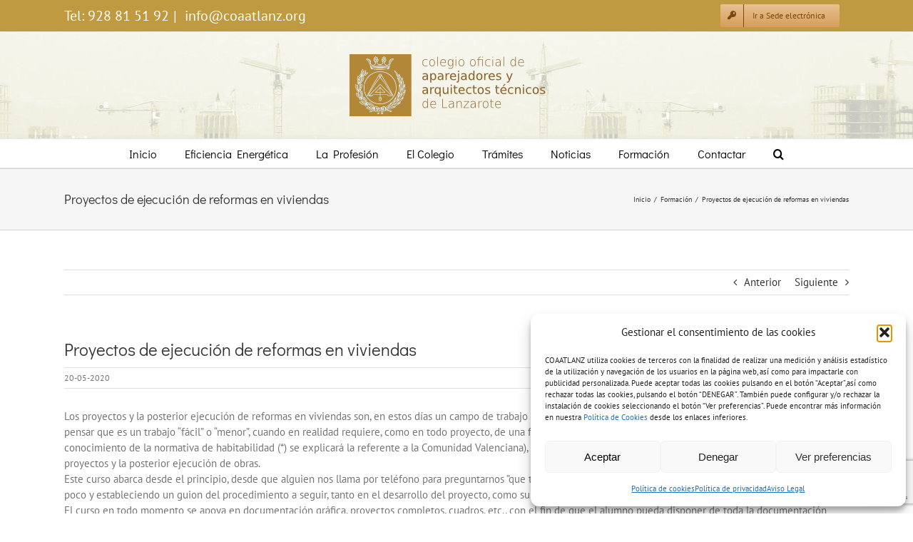

--- FILE ---
content_type: text/html; charset=UTF-8
request_url: https://coaatlanz.org/proyectos-de-ejecucion-de-reformas-en-viviendas/
body_size: 22354
content:
<!DOCTYPE html>
<html class="avada-html-layout-wide avada-html-header-position-top" lang="es" prefix="og: http://ogp.me/ns# fb: http://ogp.me/ns/fb#">
<head>
	<meta http-equiv="X-UA-Compatible" content="IE=edge" />
	<meta http-equiv="Content-Type" content="text/html; charset=utf-8"/>
	<meta name="viewport" content="width=device-width, initial-scale=1" />
	<meta name='robots' content='index, follow, max-image-preview:large, max-snippet:-1, max-video-preview:-1' />
	<style>img:is([sizes="auto" i], [sizes^="auto," i]) { contain-intrinsic-size: 3000px 1500px }</style>
	
	<!-- This site is optimized with the Yoast SEO plugin v26.8 - https://yoast.com/product/yoast-seo-wordpress/ -->
	<title>Proyectos de ejecución de reformas en viviendas - COAAT Lanzarote</title>
	<link rel="canonical" href="https://coaatlanz.org/proyectos-de-ejecucion-de-reformas-en-viviendas/" />
	<meta property="og:locale" content="es_ES" />
	<meta property="og:type" content="article" />
	<meta property="og:title" content="Proyectos de ejecución de reformas en viviendas - COAAT Lanzarote" />
	<meta property="og:description" content="Los proyectos y la posterior ejecución de reformas en viviendas [&hellip;]" />
	<meta property="og:url" content="https://coaatlanz.org/proyectos-de-ejecucion-de-reformas-en-viviendas/" />
	<meta property="og:site_name" content="COAAT Lanzarote" />
	<meta property="article:published_time" content="2020-05-20T08:02:50+00:00" />
	<meta property="og:image" content="https://www.activatie.org/web/imagen/img_thumb_5ec425a53cb6a_1589912997.png" />
	<meta name="twitter:card" content="summary_large_image" />
	<meta name="twitter:image" content="https://www.activatie.org/web/imagen/img_thumb_5ec425a53cb6a_1589912997.png" />
	<meta name="twitter:label1" content="Tiempo de lectura" />
	<meta name="twitter:data1" content="1 minuto" />
	<script type="application/ld+json" class="yoast-schema-graph">{"@context":"https://schema.org","@graph":[{"@type":"Article","@id":"https://coaatlanz.org/proyectos-de-ejecucion-de-reformas-en-viviendas/#article","isPartOf":{"@id":"https://coaatlanz.org/proyectos-de-ejecucion-de-reformas-en-viviendas/"},"author":{"name":"","@id":""},"headline":"Proyectos de ejecución de reformas en viviendas","datePublished":"2020-05-20T08:02:50+00:00","mainEntityOfPage":{"@id":"https://coaatlanz.org/proyectos-de-ejecucion-de-reformas-en-viviendas/"},"wordCount":304,"commentCount":0,"publisher":{"@id":"https://coaatlanz.org/#organization"},"articleSection":["Formación"],"inLanguage":"es","potentialAction":[{"@type":"CommentAction","name":"Comment","target":["https://coaatlanz.org/proyectos-de-ejecucion-de-reformas-en-viviendas/#respond"]}]},{"@type":"WebPage","@id":"https://coaatlanz.org/proyectos-de-ejecucion-de-reformas-en-viviendas/","url":"https://coaatlanz.org/proyectos-de-ejecucion-de-reformas-en-viviendas/","name":"Proyectos de ejecución de reformas en viviendas - COAAT Lanzarote","isPartOf":{"@id":"https://coaatlanz.org/#website"},"datePublished":"2020-05-20T08:02:50+00:00","breadcrumb":{"@id":"https://coaatlanz.org/proyectos-de-ejecucion-de-reformas-en-viviendas/#breadcrumb"},"inLanguage":"es","potentialAction":[{"@type":"ReadAction","target":["https://coaatlanz.org/proyectos-de-ejecucion-de-reformas-en-viviendas/"]}]},{"@type":"BreadcrumbList","@id":"https://coaatlanz.org/proyectos-de-ejecucion-de-reformas-en-viviendas/#breadcrumb","itemListElement":[{"@type":"ListItem","position":1,"name":"Portada","item":"https://coaatlanz.org/"},{"@type":"ListItem","position":2,"name":"Proyectos de ejecución de reformas en viviendas"}]},{"@type":"WebSite","@id":"https://coaatlanz.org/#website","url":"https://coaatlanz.org/","name":"COAAT Lanzarote","description":"Colegio Oficial de Aparejadores y Arquitectos Técnicos de Lanzarote","publisher":{"@id":"https://coaatlanz.org/#organization"},"potentialAction":[{"@type":"SearchAction","target":{"@type":"EntryPoint","urlTemplate":"https://coaatlanz.org/?s={search_term_string}"},"query-input":{"@type":"PropertyValueSpecification","valueRequired":true,"valueName":"search_term_string"}}],"inLanguage":"es"},{"@type":"Organization","@id":"https://coaatlanz.org/#organization","name":"Colegio Oficial de Aparejadores y Arquitectos Técnicos de Lanzarote","url":"https://coaatlanz.org/","logo":{"@type":"ImageObject","inLanguage":"es","@id":"https://coaatlanz.org/#/schema/logo/image/","url":"https://coaatlanzarote.s3.eu-west-1.amazonaws.com/wp-content/uploads/2018/03/logocoaatlanz600.png","contentUrl":"https://coaatlanzarote.s3.eu-west-1.amazonaws.com/wp-content/uploads/2018/03/logocoaatlanz600.png","width":588,"height":170,"caption":"Colegio Oficial de Aparejadores y Arquitectos Técnicos de Lanzarote"},"image":{"@id":"https://coaatlanz.org/#/schema/logo/image/"}}]}</script>
	<!-- / Yoast SEO plugin. -->


<link rel="alternate" type="application/rss+xml" title="COAAT Lanzarote &raquo; Feed" href="https://coaatlanz.org/feed/" />
<link rel="alternate" type="application/rss+xml" title="COAAT Lanzarote &raquo; Feed de los comentarios" href="https://coaatlanz.org/comments/feed/" />
					<link rel="shortcut icon" href="https://coaatlanzarote.s3.eu-west-1.amazonaws.com/wp-content/uploads/2018/03/favicon16.png" type="image/x-icon" />
		
					<!-- For iPhone -->
			<link rel="apple-touch-icon" href="https://coaatlanzarote.s3.eu-west-1.amazonaws.com/wp-content/uploads/2018/03/favicon57.png">
		
					<!-- For iPhone Retina display -->
			<link rel="apple-touch-icon" sizes="180x180" href="https://coaatlanzarote.s3.eu-west-1.amazonaws.com/wp-content/uploads/2018/03/favicon114.png">
		
					<!-- For iPad -->
			<link rel="apple-touch-icon" sizes="152x152" href="https://coaatlanzarote.s3.eu-west-1.amazonaws.com/wp-content/uploads/2018/03/favicon72.png">
		
					<!-- For iPad Retina display -->
			<link rel="apple-touch-icon" sizes="167x167" href="https://coaatlanzarote.s3.eu-west-1.amazonaws.com/wp-content/uploads/2018/03/favicon144.png">
		
		<link rel="alternate" type="application/rss+xml" title="COAAT Lanzarote &raquo; Comentario Proyectos de ejecución de reformas en viviendas del feed" href="https://coaatlanz.org/proyectos-de-ejecucion-de-reformas-en-viviendas/feed/" />

		<meta property="og:title" content="Proyectos de ejecución de reformas en viviendas"/>
		<meta property="og:type" content="article"/>
		<meta property="og:url" content="https://coaatlanz.org/proyectos-de-ejecucion-de-reformas-en-viviendas/"/>
		<meta property="og:site_name" content="COAAT Lanzarote"/>
		<meta property="og:description" content="Los proyectos y la posterior ejecución de reformas en viviendas son, en estos días un campo de trabajo muy amplio en nuestra profesión. Muchas veces nos equivocamos al pensar que es un trabajo “fácil” o “menor”, cuando en realidad requiere, como en todo proyecto, de una formación adecuada del profesional para realizarlos debidamente. El conocimiento"/>

									<meta property="og:image" content="https://coaatlanzarote.s3.eu-west-1.amazonaws.com/wp-content/uploads/2018/03/logocoaatlanz300.png"/>
							<script type="text/javascript">
/* <![CDATA[ */
window._wpemojiSettings = {"baseUrl":"https:\/\/s.w.org\/images\/core\/emoji\/16.0.1\/72x72\/","ext":".png","svgUrl":"https:\/\/s.w.org\/images\/core\/emoji\/16.0.1\/svg\/","svgExt":".svg","source":{"concatemoji":"https:\/\/coaatlanz.org\/wp-includes\/js\/wp-emoji-release.min.js?ver=6.8.3"}};
/*! This file is auto-generated */
!function(s,n){var o,i,e;function c(e){try{var t={supportTests:e,timestamp:(new Date).valueOf()};sessionStorage.setItem(o,JSON.stringify(t))}catch(e){}}function p(e,t,n){e.clearRect(0,0,e.canvas.width,e.canvas.height),e.fillText(t,0,0);var t=new Uint32Array(e.getImageData(0,0,e.canvas.width,e.canvas.height).data),a=(e.clearRect(0,0,e.canvas.width,e.canvas.height),e.fillText(n,0,0),new Uint32Array(e.getImageData(0,0,e.canvas.width,e.canvas.height).data));return t.every(function(e,t){return e===a[t]})}function u(e,t){e.clearRect(0,0,e.canvas.width,e.canvas.height),e.fillText(t,0,0);for(var n=e.getImageData(16,16,1,1),a=0;a<n.data.length;a++)if(0!==n.data[a])return!1;return!0}function f(e,t,n,a){switch(t){case"flag":return n(e,"\ud83c\udff3\ufe0f\u200d\u26a7\ufe0f","\ud83c\udff3\ufe0f\u200b\u26a7\ufe0f")?!1:!n(e,"\ud83c\udde8\ud83c\uddf6","\ud83c\udde8\u200b\ud83c\uddf6")&&!n(e,"\ud83c\udff4\udb40\udc67\udb40\udc62\udb40\udc65\udb40\udc6e\udb40\udc67\udb40\udc7f","\ud83c\udff4\u200b\udb40\udc67\u200b\udb40\udc62\u200b\udb40\udc65\u200b\udb40\udc6e\u200b\udb40\udc67\u200b\udb40\udc7f");case"emoji":return!a(e,"\ud83e\udedf")}return!1}function g(e,t,n,a){var r="undefined"!=typeof WorkerGlobalScope&&self instanceof WorkerGlobalScope?new OffscreenCanvas(300,150):s.createElement("canvas"),o=r.getContext("2d",{willReadFrequently:!0}),i=(o.textBaseline="top",o.font="600 32px Arial",{});return e.forEach(function(e){i[e]=t(o,e,n,a)}),i}function t(e){var t=s.createElement("script");t.src=e,t.defer=!0,s.head.appendChild(t)}"undefined"!=typeof Promise&&(o="wpEmojiSettingsSupports",i=["flag","emoji"],n.supports={everything:!0,everythingExceptFlag:!0},e=new Promise(function(e){s.addEventListener("DOMContentLoaded",e,{once:!0})}),new Promise(function(t){var n=function(){try{var e=JSON.parse(sessionStorage.getItem(o));if("object"==typeof e&&"number"==typeof e.timestamp&&(new Date).valueOf()<e.timestamp+604800&&"object"==typeof e.supportTests)return e.supportTests}catch(e){}return null}();if(!n){if("undefined"!=typeof Worker&&"undefined"!=typeof OffscreenCanvas&&"undefined"!=typeof URL&&URL.createObjectURL&&"undefined"!=typeof Blob)try{var e="postMessage("+g.toString()+"("+[JSON.stringify(i),f.toString(),p.toString(),u.toString()].join(",")+"));",a=new Blob([e],{type:"text/javascript"}),r=new Worker(URL.createObjectURL(a),{name:"wpTestEmojiSupports"});return void(r.onmessage=function(e){c(n=e.data),r.terminate(),t(n)})}catch(e){}c(n=g(i,f,p,u))}t(n)}).then(function(e){for(var t in e)n.supports[t]=e[t],n.supports.everything=n.supports.everything&&n.supports[t],"flag"!==t&&(n.supports.everythingExceptFlag=n.supports.everythingExceptFlag&&n.supports[t]);n.supports.everythingExceptFlag=n.supports.everythingExceptFlag&&!n.supports.flag,n.DOMReady=!1,n.readyCallback=function(){n.DOMReady=!0}}).then(function(){return e}).then(function(){var e;n.supports.everything||(n.readyCallback(),(e=n.source||{}).concatemoji?t(e.concatemoji):e.wpemoji&&e.twemoji&&(t(e.twemoji),t(e.wpemoji)))}))}((window,document),window._wpemojiSettings);
/* ]]> */
</script>
<style id='wp-emoji-styles-inline-css' type='text/css'>

	img.wp-smiley, img.emoji {
		display: inline !important;
		border: none !important;
		box-shadow: none !important;
		height: 1em !important;
		width: 1em !important;
		margin: 0 0.07em !important;
		vertical-align: -0.1em !important;
		background: none !important;
		padding: 0 !important;
	}
</style>
<style id='classic-theme-styles-inline-css' type='text/css'>
/*! This file is auto-generated */
.wp-block-button__link{color:#fff;background-color:#32373c;border-radius:9999px;box-shadow:none;text-decoration:none;padding:calc(.667em + 2px) calc(1.333em + 2px);font-size:1.125em}.wp-block-file__button{background:#32373c;color:#fff;text-decoration:none}
</style>
<style id='global-styles-inline-css' type='text/css'>
:root{--wp--preset--aspect-ratio--square: 1;--wp--preset--aspect-ratio--4-3: 4/3;--wp--preset--aspect-ratio--3-4: 3/4;--wp--preset--aspect-ratio--3-2: 3/2;--wp--preset--aspect-ratio--2-3: 2/3;--wp--preset--aspect-ratio--16-9: 16/9;--wp--preset--aspect-ratio--9-16: 9/16;--wp--preset--color--black: #000000;--wp--preset--color--cyan-bluish-gray: #abb8c3;--wp--preset--color--white: #ffffff;--wp--preset--color--pale-pink: #f78da7;--wp--preset--color--vivid-red: #cf2e2e;--wp--preset--color--luminous-vivid-orange: #ff6900;--wp--preset--color--luminous-vivid-amber: #fcb900;--wp--preset--color--light-green-cyan: #7bdcb5;--wp--preset--color--vivid-green-cyan: #00d084;--wp--preset--color--pale-cyan-blue: #8ed1fc;--wp--preset--color--vivid-cyan-blue: #0693e3;--wp--preset--color--vivid-purple: #9b51e0;--wp--preset--gradient--vivid-cyan-blue-to-vivid-purple: linear-gradient(135deg,rgba(6,147,227,1) 0%,rgb(155,81,224) 100%);--wp--preset--gradient--light-green-cyan-to-vivid-green-cyan: linear-gradient(135deg,rgb(122,220,180) 0%,rgb(0,208,130) 100%);--wp--preset--gradient--luminous-vivid-amber-to-luminous-vivid-orange: linear-gradient(135deg,rgba(252,185,0,1) 0%,rgba(255,105,0,1) 100%);--wp--preset--gradient--luminous-vivid-orange-to-vivid-red: linear-gradient(135deg,rgba(255,105,0,1) 0%,rgb(207,46,46) 100%);--wp--preset--gradient--very-light-gray-to-cyan-bluish-gray: linear-gradient(135deg,rgb(238,238,238) 0%,rgb(169,184,195) 100%);--wp--preset--gradient--cool-to-warm-spectrum: linear-gradient(135deg,rgb(74,234,220) 0%,rgb(151,120,209) 20%,rgb(207,42,186) 40%,rgb(238,44,130) 60%,rgb(251,105,98) 80%,rgb(254,248,76) 100%);--wp--preset--gradient--blush-light-purple: linear-gradient(135deg,rgb(255,206,236) 0%,rgb(152,150,240) 100%);--wp--preset--gradient--blush-bordeaux: linear-gradient(135deg,rgb(254,205,165) 0%,rgb(254,45,45) 50%,rgb(107,0,62) 100%);--wp--preset--gradient--luminous-dusk: linear-gradient(135deg,rgb(255,203,112) 0%,rgb(199,81,192) 50%,rgb(65,88,208) 100%);--wp--preset--gradient--pale-ocean: linear-gradient(135deg,rgb(255,245,203) 0%,rgb(182,227,212) 50%,rgb(51,167,181) 100%);--wp--preset--gradient--electric-grass: linear-gradient(135deg,rgb(202,248,128) 0%,rgb(113,206,126) 100%);--wp--preset--gradient--midnight: linear-gradient(135deg,rgb(2,3,129) 0%,rgb(40,116,252) 100%);--wp--preset--font-size--small: 11.25px;--wp--preset--font-size--medium: 20px;--wp--preset--font-size--large: 22.5px;--wp--preset--font-size--x-large: 42px;--wp--preset--font-size--normal: 15px;--wp--preset--font-size--xlarge: 30px;--wp--preset--font-size--huge: 45px;--wp--preset--spacing--20: 0.44rem;--wp--preset--spacing--30: 0.67rem;--wp--preset--spacing--40: 1rem;--wp--preset--spacing--50: 1.5rem;--wp--preset--spacing--60: 2.25rem;--wp--preset--spacing--70: 3.38rem;--wp--preset--spacing--80: 5.06rem;--wp--preset--shadow--natural: 6px 6px 9px rgba(0, 0, 0, 0.2);--wp--preset--shadow--deep: 12px 12px 50px rgba(0, 0, 0, 0.4);--wp--preset--shadow--sharp: 6px 6px 0px rgba(0, 0, 0, 0.2);--wp--preset--shadow--outlined: 6px 6px 0px -3px rgba(255, 255, 255, 1), 6px 6px rgba(0, 0, 0, 1);--wp--preset--shadow--crisp: 6px 6px 0px rgba(0, 0, 0, 1);}:where(.is-layout-flex){gap: 0.5em;}:where(.is-layout-grid){gap: 0.5em;}body .is-layout-flex{display: flex;}.is-layout-flex{flex-wrap: wrap;align-items: center;}.is-layout-flex > :is(*, div){margin: 0;}body .is-layout-grid{display: grid;}.is-layout-grid > :is(*, div){margin: 0;}:where(.wp-block-columns.is-layout-flex){gap: 2em;}:where(.wp-block-columns.is-layout-grid){gap: 2em;}:where(.wp-block-post-template.is-layout-flex){gap: 1.25em;}:where(.wp-block-post-template.is-layout-grid){gap: 1.25em;}.has-black-color{color: var(--wp--preset--color--black) !important;}.has-cyan-bluish-gray-color{color: var(--wp--preset--color--cyan-bluish-gray) !important;}.has-white-color{color: var(--wp--preset--color--white) !important;}.has-pale-pink-color{color: var(--wp--preset--color--pale-pink) !important;}.has-vivid-red-color{color: var(--wp--preset--color--vivid-red) !important;}.has-luminous-vivid-orange-color{color: var(--wp--preset--color--luminous-vivid-orange) !important;}.has-luminous-vivid-amber-color{color: var(--wp--preset--color--luminous-vivid-amber) !important;}.has-light-green-cyan-color{color: var(--wp--preset--color--light-green-cyan) !important;}.has-vivid-green-cyan-color{color: var(--wp--preset--color--vivid-green-cyan) !important;}.has-pale-cyan-blue-color{color: var(--wp--preset--color--pale-cyan-blue) !important;}.has-vivid-cyan-blue-color{color: var(--wp--preset--color--vivid-cyan-blue) !important;}.has-vivid-purple-color{color: var(--wp--preset--color--vivid-purple) !important;}.has-black-background-color{background-color: var(--wp--preset--color--black) !important;}.has-cyan-bluish-gray-background-color{background-color: var(--wp--preset--color--cyan-bluish-gray) !important;}.has-white-background-color{background-color: var(--wp--preset--color--white) !important;}.has-pale-pink-background-color{background-color: var(--wp--preset--color--pale-pink) !important;}.has-vivid-red-background-color{background-color: var(--wp--preset--color--vivid-red) !important;}.has-luminous-vivid-orange-background-color{background-color: var(--wp--preset--color--luminous-vivid-orange) !important;}.has-luminous-vivid-amber-background-color{background-color: var(--wp--preset--color--luminous-vivid-amber) !important;}.has-light-green-cyan-background-color{background-color: var(--wp--preset--color--light-green-cyan) !important;}.has-vivid-green-cyan-background-color{background-color: var(--wp--preset--color--vivid-green-cyan) !important;}.has-pale-cyan-blue-background-color{background-color: var(--wp--preset--color--pale-cyan-blue) !important;}.has-vivid-cyan-blue-background-color{background-color: var(--wp--preset--color--vivid-cyan-blue) !important;}.has-vivid-purple-background-color{background-color: var(--wp--preset--color--vivid-purple) !important;}.has-black-border-color{border-color: var(--wp--preset--color--black) !important;}.has-cyan-bluish-gray-border-color{border-color: var(--wp--preset--color--cyan-bluish-gray) !important;}.has-white-border-color{border-color: var(--wp--preset--color--white) !important;}.has-pale-pink-border-color{border-color: var(--wp--preset--color--pale-pink) !important;}.has-vivid-red-border-color{border-color: var(--wp--preset--color--vivid-red) !important;}.has-luminous-vivid-orange-border-color{border-color: var(--wp--preset--color--luminous-vivid-orange) !important;}.has-luminous-vivid-amber-border-color{border-color: var(--wp--preset--color--luminous-vivid-amber) !important;}.has-light-green-cyan-border-color{border-color: var(--wp--preset--color--light-green-cyan) !important;}.has-vivid-green-cyan-border-color{border-color: var(--wp--preset--color--vivid-green-cyan) !important;}.has-pale-cyan-blue-border-color{border-color: var(--wp--preset--color--pale-cyan-blue) !important;}.has-vivid-cyan-blue-border-color{border-color: var(--wp--preset--color--vivid-cyan-blue) !important;}.has-vivid-purple-border-color{border-color: var(--wp--preset--color--vivid-purple) !important;}.has-vivid-cyan-blue-to-vivid-purple-gradient-background{background: var(--wp--preset--gradient--vivid-cyan-blue-to-vivid-purple) !important;}.has-light-green-cyan-to-vivid-green-cyan-gradient-background{background: var(--wp--preset--gradient--light-green-cyan-to-vivid-green-cyan) !important;}.has-luminous-vivid-amber-to-luminous-vivid-orange-gradient-background{background: var(--wp--preset--gradient--luminous-vivid-amber-to-luminous-vivid-orange) !important;}.has-luminous-vivid-orange-to-vivid-red-gradient-background{background: var(--wp--preset--gradient--luminous-vivid-orange-to-vivid-red) !important;}.has-very-light-gray-to-cyan-bluish-gray-gradient-background{background: var(--wp--preset--gradient--very-light-gray-to-cyan-bluish-gray) !important;}.has-cool-to-warm-spectrum-gradient-background{background: var(--wp--preset--gradient--cool-to-warm-spectrum) !important;}.has-blush-light-purple-gradient-background{background: var(--wp--preset--gradient--blush-light-purple) !important;}.has-blush-bordeaux-gradient-background{background: var(--wp--preset--gradient--blush-bordeaux) !important;}.has-luminous-dusk-gradient-background{background: var(--wp--preset--gradient--luminous-dusk) !important;}.has-pale-ocean-gradient-background{background: var(--wp--preset--gradient--pale-ocean) !important;}.has-electric-grass-gradient-background{background: var(--wp--preset--gradient--electric-grass) !important;}.has-midnight-gradient-background{background: var(--wp--preset--gradient--midnight) !important;}.has-small-font-size{font-size: var(--wp--preset--font-size--small) !important;}.has-medium-font-size{font-size: var(--wp--preset--font-size--medium) !important;}.has-large-font-size{font-size: var(--wp--preset--font-size--large) !important;}.has-x-large-font-size{font-size: var(--wp--preset--font-size--x-large) !important;}
:where(.wp-block-post-template.is-layout-flex){gap: 1.25em;}:where(.wp-block-post-template.is-layout-grid){gap: 1.25em;}
:where(.wp-block-columns.is-layout-flex){gap: 2em;}:where(.wp-block-columns.is-layout-grid){gap: 2em;}
:root :where(.wp-block-pullquote){font-size: 1.5em;line-height: 1.6;}
</style>
<link rel='stylesheet' id='cmplz-general-css' href='https://coaatlanz.org/wp-content/plugins/complianz-gdpr/assets/css/cookieblocker.min.css?ver=1762771308' type='text/css' media='all' />
<!--[if IE]>
<link rel='stylesheet' id='avada-IE-css' href='https://coaatlanz.org/wp-content/themes/Avada/assets/css/dynamic/ie.min.css?ver=7.3.1' type='text/css' media='all' />
<style id='avada-IE-inline-css' type='text/css'>
.avada-select-parent .select-arrow{background-color:#ffffff}
.select-arrow{background-color:#ffffff}
</style>
<![endif]-->
<link rel='stylesheet' id='fusion-dynamic-css-css' href='https://coaatlanz.org/wp-content/uploads/fusion-styles/f63ca8fdc79b429317e4a18a6318b241.min.css?ver=3.3.1' type='text/css' media='all' />
<script type="text/javascript" src="https://coaatlanz.org/wp-includes/js/jquery/jquery.min.js?ver=3.7.1" id="jquery-core-js"></script>
<script type="text/javascript" src="https://coaatlanz.org/wp-includes/js/jquery/jquery-migrate.min.js?ver=3.4.1" id="jquery-migrate-js"></script>
<link rel="https://api.w.org/" href="https://coaatlanz.org/wp-json/" /><link rel="alternate" title="JSON" type="application/json" href="https://coaatlanz.org/wp-json/wp/v2/posts/804" /><link rel="EditURI" type="application/rsd+xml" title="RSD" href="https://coaatlanz.org/xmlrpc.php?rsd" />
<meta name="generator" content="WordPress 6.8.3" />
<link rel='shortlink' href='https://coaatlanz.org/?p=804' />
<link rel="alternate" title="oEmbed (JSON)" type="application/json+oembed" href="https://coaatlanz.org/wp-json/oembed/1.0/embed?url=https%3A%2F%2Fcoaatlanz.org%2Fproyectos-de-ejecucion-de-reformas-en-viviendas%2F" />
<link rel="alternate" title="oEmbed (XML)" type="text/xml+oembed" href="https://coaatlanz.org/wp-json/oembed/1.0/embed?url=https%3A%2F%2Fcoaatlanz.org%2Fproyectos-de-ejecucion-de-reformas-en-viviendas%2F&#038;format=xml" />
			<style>.cmplz-hidden {
					display: none !important;
				}</style><style type="text/css" id="css-fb-visibility">@media screen and (max-width: 640px){body:not(.fusion-builder-ui-wireframe) .fusion-no-small-visibility{display:none !important;}body:not(.fusion-builder-ui-wireframe) .sm-text-align-center{text-align:center !important;}body:not(.fusion-builder-ui-wireframe) .sm-text-align-left{text-align:left !important;}body:not(.fusion-builder-ui-wireframe) .sm-text-align-right{text-align:right !important;}body:not(.fusion-builder-ui-wireframe) .sm-mx-auto{margin-left:auto !important;margin-right:auto !important;}body:not(.fusion-builder-ui-wireframe) .sm-ml-auto{margin-left:auto !important;}body:not(.fusion-builder-ui-wireframe) .sm-mr-auto{margin-right:auto !important;}body:not(.fusion-builder-ui-wireframe) .fusion-absolute-position-small{position:absolute;top:auto;width:100%;}}@media screen and (min-width: 641px) and (max-width: 1024px){body:not(.fusion-builder-ui-wireframe) .fusion-no-medium-visibility{display:none !important;}body:not(.fusion-builder-ui-wireframe) .md-text-align-center{text-align:center !important;}body:not(.fusion-builder-ui-wireframe) .md-text-align-left{text-align:left !important;}body:not(.fusion-builder-ui-wireframe) .md-text-align-right{text-align:right !important;}body:not(.fusion-builder-ui-wireframe) .md-mx-auto{margin-left:auto !important;margin-right:auto !important;}body:not(.fusion-builder-ui-wireframe) .md-ml-auto{margin-left:auto !important;}body:not(.fusion-builder-ui-wireframe) .md-mr-auto{margin-right:auto !important;}body:not(.fusion-builder-ui-wireframe) .fusion-absolute-position-medium{position:absolute;top:auto;width:100%;}}@media screen and (min-width: 1025px){body:not(.fusion-builder-ui-wireframe) .fusion-no-large-visibility{display:none !important;}body:not(.fusion-builder-ui-wireframe) .lg-text-align-center{text-align:center !important;}body:not(.fusion-builder-ui-wireframe) .lg-text-align-left{text-align:left !important;}body:not(.fusion-builder-ui-wireframe) .lg-text-align-right{text-align:right !important;}body:not(.fusion-builder-ui-wireframe) .lg-mx-auto{margin-left:auto !important;margin-right:auto !important;}body:not(.fusion-builder-ui-wireframe) .lg-ml-auto{margin-left:auto !important;}body:not(.fusion-builder-ui-wireframe) .lg-mr-auto{margin-right:auto !important;}body:not(.fusion-builder-ui-wireframe) .fusion-absolute-position-large{position:absolute;top:auto;width:100%;}}</style>
<!-- FIFU:jsonld:begin -->
<script type="application/ld+json">{"@context":"https://schema.org","@graph":[{"@type":"ImageObject","@id":"https://www.activatie.org/web/imagen/img_thumb_5ec425a53cb6a_1589912997.png","url":"https://www.activatie.org/web/imagen/img_thumb_5ec425a53cb6a_1589912997.png","contentUrl":"https://www.activatie.org/web/imagen/img_thumb_5ec425a53cb6a_1589912997.png","mainEntityOfPage":"https://coaatlanz.org/proyectos-de-ejecucion-de-reformas-en-viviendas/"}]}</script>
<!-- FIFU:jsonld:end -->
		<script type="text/javascript">
			var doc = document.documentElement;
			doc.setAttribute( 'data-useragent', navigator.userAgent );
		</script>
		
	<!-- Matomo -->
<script>
  var _paq = window._paq = window._paq || [];
  /* tracker methods like "setCustomDimension" should be called before "trackPageView" */
  _paq.push(['trackPageView']);
  _paq.push(['enableLinkTracking']);
  (function() {
    var u="https://matomo.lztic.com/";
    _paq.push(['setTrackerUrl', u+'matomo.php']);
    _paq.push(['setSiteId', '14']);
    var d=document, g=d.createElement('script'), s=d.getElementsByTagName('script')[0];
    g.async=true; g.src=u+'matomo.js'; s.parentNode.insertBefore(g,s);
  })();
</script>
<!-- End Matomo Code --></head>

<body data-cmplz=1 class="wp-singular post-template-default single single-post postid-804 single-format-standard wp-theme-Avada wp-child-theme-Avada-Child-Theme fusion-image-hovers fusion-pagination-sizing fusion-button_size-large fusion-button_type-flat fusion-button_span-no avada-image-rollover-circle-no avada-image-rollover-yes avada-image-rollover-direction-fade fusion-has-button-gradient fusion-body ltr fusion-sticky-header no-tablet-sticky-header no-mobile-sticky-header no-mobile-slidingbar no-mobile-totop avada-has-rev-slider-styles fusion-disable-outline fusion-sub-menu-fade mobile-logo-pos-center layout-wide-mode avada-has-boxed-modal-shadow-none layout-scroll-offset-full avada-has-zero-margin-offset-top fusion-top-header menu-text-align-center mobile-menu-design-modern fusion-show-pagination-text fusion-header-layout-v5 avada-responsive avada-footer-fx-none avada-menu-highlight-style-bar fusion-search-form-clean fusion-main-menu-search-overlay fusion-avatar-circle avada-sticky-shrinkage avada-dropdown-styles avada-blog-layout-large avada-blog-archive-layout-large avada-header-shadow-no avada-menu-icon-position-left avada-has-megamenu-shadow avada-has-mainmenu-dropdown-divider avada-has-main-nav-search-icon avada-has-breadcrumb-mobile-hidden avada-has-titlebar-bar_and_content avada-has-header-bg-image avada-header-bg-repeat-x avada-has-header-bg-parallax avada-has-pagination-padding avada-flyout-menu-direction-fade avada-ec-views-v1" >
		<a class="skip-link screen-reader-text" href="#content">Saltar al contenido</a>

	<div id="boxed-wrapper">
		<div class="fusion-sides-frame"></div>
		<div id="wrapper" class="fusion-wrapper">
			<div id="home" style="position:relative;top:-1px;"></div>
			
				
			<header class="fusion-header-wrapper">
				<div class="fusion-header-v5 fusion-logo-alignment fusion-logo-center fusion-sticky-menu- fusion-sticky-logo-1 fusion-mobile-logo-1 fusion-sticky-menu-only fusion-header-menu-align-center fusion-mobile-menu-design-modern">
					
<div class="fusion-secondary-header">
	<div class="fusion-row">
					<div class="fusion-alignleft">
				<div class="fusion-contact-info"><span class="fusion-contact-info-phone-number">Tel: 928 81 51 92</span><span class="fusion-header-separator">|</span><span class="fusion-contact-info-email-address"><a href="mailto:&#32;&#105;&#110;fo&#64;c&#111;aat&#108;&#97;&#110;&#122;.o&#114;&#103;">&#32;&#105;&#110;fo&#64;c&#111;aat&#108;&#97;&#110;&#122;.o&#114;&#103;</a></span></div>			</div>
							<div class="fusion-alignright">
				<nav class="fusion-secondary-menu" role="navigation" aria-label="Menú secundario"><ul id="menu-topnav" class="menu"><li  id="menu-item-97"  class="menu-item menu-item-type-custom menu-item-object-custom menu-item-97 fusion-menu-item-button"  data-item-id="97"><a  target="_blank" rel="noopener noreferrer" href="https://sedeelectronica.coaatlanz.org/" class="fusion-bar-highlight"><span class="menu-text fusion-button button-default button-small"><span class="button-icon-divider-left"><i class="glyphicon  fa fa-key" aria-hidden="true"></i></span><span class="fusion-button-text-left">Ir a Sede electrónica</span></span></a></li></ul></nav><nav class="fusion-mobile-nav-holder fusion-mobile-menu-text-align-left" aria-label="Menú movil secundario"></nav>			</div>
			</div>
</div>
<div class="fusion-header-sticky-height"></div>
<div class="fusion-sticky-header-wrapper"> <!-- start fusion sticky header wrapper -->
	<div class="fusion-header">
		<div class="fusion-row">
							<div class="fusion-logo" data-margin-top="31px" data-margin-bottom="31px" data-margin-left="0px" data-margin-right="0px">
			<a class="fusion-logo-link"  href="https://coaatlanz.org/" >

						<!-- standard logo -->
			<img src="https://coaatlanzarote.s3.eu-west-1.amazonaws.com/wp-content/uploads/2018/03/logocoaatlanz300.png" srcset="https://coaatlanzarote.s3.eu-west-1.amazonaws.com/wp-content/uploads/2018/03/logocoaatlanz300.png 1x, https://coaatlanzarote.s3.eu-west-1.amazonaws.com/wp-content/uploads/2018/03/logocoaatlanz600.png 2x" width="" height="" alt="COAAT Lanzarote Logo" data-retina_logo_url="https://coaatlanzarote.s3.eu-west-1.amazonaws.com/wp-content/uploads/2018/03/logocoaatlanz600.png" class="fusion-standard-logo" />

											<!-- mobile logo -->
				<img src="https://coaatlanzarote.s3.eu-west-1.amazonaws.com/wp-content/uploads/2018/03/logocoaatlanz-h50.png" srcset="https://coaatlanzarote.s3.eu-west-1.amazonaws.com/wp-content/uploads/2018/03/logocoaatlanz-h50.png 1x, https://coaatlanzarote.s3.eu-west-1.amazonaws.com/wp-content/uploads/2018/03/logocoaatlanz300.png 2x" width="" height="" alt="COAAT Lanzarote Logo" data-retina_logo_url="https://coaatlanzarote.s3.eu-west-1.amazonaws.com/wp-content/uploads/2018/03/logocoaatlanz300.png" class="fusion-mobile-logo" />
			
											<!-- sticky header logo -->
				<img src="https://coaatlanzarote.s3.eu-west-1.amazonaws.com/wp-content/uploads/2018/03/logocoaatlanz-h50.png" srcset="https://coaatlanzarote.s3.eu-west-1.amazonaws.com/wp-content/uploads/2018/03/logocoaatlanz-h50.png 1x, https://coaatlanzarote.s3.eu-west-1.amazonaws.com/wp-content/uploads/2018/03/logocoaatlanz300.png 2x" width="" height="" alt="COAAT Lanzarote Logo" data-retina_logo_url="https://coaatlanzarote.s3.eu-west-1.amazonaws.com/wp-content/uploads/2018/03/logocoaatlanz300.png" class="fusion-sticky-logo" />
					</a>
		</div>
								<div class="fusion-mobile-menu-icons">
							<a href="#" class="fusion-icon fusion-icon-bars" aria-label="Alternar menú móvil" aria-expanded="false"></a>
		
		
		
			</div>
			
					</div>
	</div>
	<div class="fusion-secondary-main-menu">
		<div class="fusion-row">
			<nav class="fusion-main-menu" aria-label="Menú principal"><div class="fusion-overlay-search">		<form role="search" class="searchform fusion-search-form  fusion-search-form-clean" method="get" action="https://coaatlanz.org/">
			<div class="fusion-search-form-content">

				
				<div class="fusion-search-field search-field">
					<label><span class="screen-reader-text">Buscar:</span>
													<input type="search" value="" name="s" class="s" placeholder="Buscar..." required aria-required="true" aria-label="Buscar..."/>
											</label>
				</div>
				<div class="fusion-search-button search-button">
					<input type="submit" class="fusion-search-submit searchsubmit" aria-label="Buscar" value="&#xf002;" />
									</div>

				
			</div>


			
		</form>
		<div class="fusion-search-spacer"></div><a href="#" role="button" aria-label="Close Search" class="fusion-close-search"></a></div><ul id="menu-superior" class="fusion-menu"><li  id="menu-item-16"  class="menu-item menu-item-type-post_type menu-item-object-page menu-item-home menu-item-16"  data-item-id="16"><a  href="https://coaatlanz.org/" class="fusion-bar-highlight"><span class="menu-text">Inicio</span></a></li><li  id="menu-item-18"  class="menu-item menu-item-type-post_type menu-item-object-page menu-item-18"  data-item-id="18"><a  href="https://coaatlanz.org/certificacion-eficiencia-energetica/" class="fusion-bar-highlight"><span class="menu-text">Eficiencia Energética</span></a></li><li  id="menu-item-78"  class="menu-item menu-item-type-custom menu-item-object-custom menu-item-has-children menu-item-78 fusion-dropdown-menu"  data-item-id="78"><a  href="#" class="fusion-bar-highlight"><span class="menu-text">La Profesión</span></a><ul class="sub-menu"><li  id="menu-item-1158"  class="menu-item menu-item-type-post_type menu-item-object-page menu-item-1158 fusion-dropdown-submenu" ><a  href="https://coaatlanz.org/la-profesion/" class="fusion-bar-highlight"><span>La profesión</span></a></li><li  id="menu-item-80"  class="menu-item menu-item-type-post_type menu-item-object-page menu-item-80 fusion-dropdown-submenu" ><a  href="https://coaatlanz.org/la-profesion/preparacion-academica-de-arquitecto-tecnico/" class="fusion-bar-highlight"><span>Preparación académica de Arquitecto Técnico</span></a></li><li  id="menu-item-81"  class="menu-item menu-item-type-post_type menu-item-object-page menu-item-81 fusion-dropdown-submenu" ><a  href="https://coaatlanz.org/la-profesion/historia-de-la-profesion/" class="fusion-bar-highlight"><span>Historia de la profesión</span></a></li><li  id="menu-item-79"  class="menu-item menu-item-type-post_type menu-item-object-page menu-item-79 fusion-dropdown-submenu" ><a  href="https://coaatlanz.org/la-profesion/funciones/" class="fusion-bar-highlight"><span>Funciones</span></a></li><li  id="menu-item-17"  class="menu-item menu-item-type-post_type menu-item-object-page menu-item-17 fusion-dropdown-submenu" ><a  href="https://coaatlanz.org/la-profesion/organizacion-profesional/" class="fusion-bar-highlight"><span>Organización profesional</span></a></li></ul></li><li  id="menu-item-53"  class="menu-item menu-item-type-post_type menu-item-object-page menu-item-has-children menu-item-53 fusion-dropdown-menu"  data-item-id="53"><a  href="https://coaatlanz.org/el-colegio/" class="fusion-bar-highlight"><span class="menu-text">El Colegio</span></a><ul class="sub-menu"><li  id="menu-item-1157"  class="menu-item menu-item-type-post_type menu-item-object-page menu-item-1157 fusion-dropdown-submenu" ><a  href="https://coaatlanz.org/el-colegio/" class="fusion-bar-highlight"><span>El Colegio</span></a></li><li  id="menu-item-96"  class="menu-item menu-item-type-post_type menu-item-object-page menu-item-96 fusion-dropdown-submenu" ><a  href="https://coaatlanz.org/el-colegio/estatutos-y-normas-deontologicas/" class="fusion-bar-highlight"><span>Estatutos y Normas deontológicas</span></a></li><li  id="menu-item-56"  class="menu-item menu-item-type-post_type menu-item-object-page menu-item-56 fusion-dropdown-submenu" ><a  href="https://coaatlanz.org/directorio-profesional-de-colegiados/" class="fusion-bar-highlight"><span>Directorio profesional de colegiados</span></a></li><li  id="menu-item-59"  class="menu-item menu-item-type-post_type menu-item-object-page menu-item-59 fusion-dropdown-submenu" ><a  href="https://coaatlanz.org/directorio-de-sociedades-profesionales/" class="fusion-bar-highlight"><span>Directorio de Sociedades Profesionales</span></a></li><li  id="menu-item-62"  class="menu-item menu-item-type-post_type menu-item-object-page menu-item-62 fusion-dropdown-submenu" ><a  href="https://coaatlanz.org/memoria-anual/" class="fusion-bar-highlight"><span>Memoria Anual</span></a></li><li  id="menu-item-1154"  class="menu-item menu-item-type-post_type menu-item-object-page menu-item-1154 fusion-dropdown-submenu" ><a  href="https://coaatlanz.org/transparencia/" class="fusion-bar-highlight"><span>Transparencia</span></a></li><li  id="menu-item-1924"  class="menu-item menu-item-type-custom menu-item-object-custom menu-item-1924 fusion-dropdown-submenu" ><a  href="http://centinela.lefebvre.es/public/concept/1791434?access=4aN1FLmUGguksDiFfmordoFs5GJjBnuMnh1RfRzGcIs%3d" class="fusion-bar-highlight"><span>Canal de denuncias</span></a></li></ul></li><li  id="menu-item-303"  class="menu-item menu-item-type-post_type menu-item-object-page menu-item-has-children menu-item-303 fusion-dropdown-menu"  data-item-id="303"><a  href="https://coaatlanz.org/tramites-colegiados/" class="fusion-bar-highlight"><span class="menu-text">Trámites</span></a><ul class="sub-menu"><li  id="menu-item-1159"  class="menu-item menu-item-type-post_type menu-item-object-page menu-item-1159 fusion-dropdown-submenu" ><a  href="https://coaatlanz.org/tramites-colegiados/" class="fusion-bar-highlight"><span>Trámites colegiados/as</span></a></li><li  id="menu-item-310"  class="menu-item menu-item-type-post_type menu-item-object-page menu-item-310 fusion-dropdown-submenu" ><a  href="https://coaatlanz.org/tramites-sociedad-profesional/" class="fusion-bar-highlight"><span>Trámites Sociedad Profesional</span></a></li><li  id="menu-item-319"  class="menu-item menu-item-type-post_type menu-item-object-page menu-item-319 fusion-dropdown-submenu" ><a  href="https://coaatlanz.org/gestion-profesional/" class="fusion-bar-highlight"><span>extranet para colegiados/modelos</span></a></li></ul></li><li  id="menu-item-194"  class="menu-item menu-item-type-post_type menu-item-object-page menu-item-194"  data-item-id="194"><a  href="https://coaatlanz.org/noticias/" class="fusion-bar-highlight"><span class="menu-text">Noticias</span></a></li><li  id="menu-item-193"  class="menu-item menu-item-type-post_type menu-item-object-page menu-item-193"  data-item-id="193"><a  href="https://coaatlanz.org/formacion/" class="fusion-bar-highlight"><span class="menu-text">Formación</span></a></li><li  id="menu-item-23"  class="menu-item menu-item-type-post_type menu-item-object-page menu-item-23"  data-item-id="23"><a  href="https://coaatlanz.org/contactar/" class="fusion-bar-highlight"><span class="menu-text">Contactar</span></a></li><li class="fusion-custom-menu-item fusion-main-menu-search fusion-search-overlay"><a class="fusion-main-menu-icon fusion-bar-highlight" href="#" aria-label="Buscar" data-title="Buscar" title="Buscar" role="button" aria-expanded="false"></a></li></ul></nav>
<nav class="fusion-mobile-nav-holder fusion-mobile-menu-text-align-left" aria-label="Main Menu Mobile"></nav>

					</div>
	</div>
</div> <!-- end fusion sticky header wrapper -->
				</div>
				<div class="fusion-clearfix"></div>
			</header>
							
				
		<div id="sliders-container">
					</div>
				
				
			
			<div class="avada-page-titlebar-wrapper" role="banner">
	<div class="fusion-page-title-bar fusion-page-title-bar-none fusion-page-title-bar-left">
		<div class="fusion-page-title-row">
			<div class="fusion-page-title-wrapper">
				<div class="fusion-page-title-captions">

																							<h1 class="entry-title">Proyectos de ejecución de reformas en viviendas</h1>

											
					
				</div>

															<div class="fusion-page-title-secondary">
							<div class="fusion-breadcrumbs"><span class="fusion-breadcrumb-item"><a href="https://coaatlanz.org" class="fusion-breadcrumb-link"><span >Inicio</span></a></span><span class="fusion-breadcrumb-sep">/</span><span class="fusion-breadcrumb-item"><a href="https://coaatlanz.org/category/formacion/" class="fusion-breadcrumb-link"><span >Formación</span></a></span><span class="fusion-breadcrumb-sep">/</span><span class="fusion-breadcrumb-item"><span  class="breadcrumb-leaf">Proyectos de ejecución de reformas en viviendas</span></span></div>						</div>
									
			</div>
		</div>
	</div>
</div>

						<main id="main" class="clearfix ">
				<div class="fusion-row" style="">

<section id="content" style="width: 100%;">
			<div class="single-navigation clearfix">
			<a href="https://coaatlanz.org/curso-practico-de-revit-nivel-avanzado-4a-edicion/" rel="prev">Anterior</a>			<a href="https://coaatlanz.org/jornada-herramienta-cype-open-bim-covid-19-para-la-aplicacion-de-medidas-para-la-reapertura-de-comercios-y-lugares-de-trabajo/" rel="next">Siguiente</a>		</div>
	
					<article id="post-804" class="post post-804 type-post status-publish format-standard hentry category-formacion">
						
									
												<div class="fusion-post-title-meta-wrap">
												<h2 class="entry-title fusion-post-title">Proyectos de ejecución de reformas en viviendas</h2>									<div class="fusion-meta-info"><div class="fusion-meta-info-wrapper"><span class="vcard rich-snippet-hidden"><span class="fn"></span></span><span class="updated rich-snippet-hidden">2020-05-20T08:02:50+00:00</span><span>20-05-2020</span><span class="fusion-inline-sep">|</span></div></div>					</div>
										<div class="post-content">
				<p>Los proyectos y la posterior ejecución de reformas en viviendas son, en estos días un campo de trabajo muy amplio en nuestra profesión. Muchas veces nos equivocamos al pensar que es un trabajo “fácil” o “menor”, cuando en realidad requiere, como en todo proyecto, de una formación adecuada del profesional para realizarlos debidamente. El conocimiento de la normativa de habitabilidad (*) se explicará la referente a la Comunidad Valenciana), CTE, Reglamentos, etc., es fundamental para realizar este tipo de proyectos y la posterior ejecución de obras.<br />
Este curso abarca desde el principio, desde que alguien nos llama por teléfono para preguntarnos ”que tiene que hacer”, hasta el “final de obra”, siguiendo los pasos poco a poco y estableciendo un guion del procedimiento a seguir, tanto en el desarrollo del proyecto, como su tramitación y ejecución de obra. <br />
El curso en todo momento se apoya en documentación gráfica, proyectos completos, cuadros, etc., con el fin de que el alumno pueda disponer de toda la documentación necesaria para su seguimiento completo.<br />
A cada asistente se le entregará vía e-mail, toda la documentación que se imparta en el curso, donde se incluyen, además de la propia presentación, proyectos completos, la Normativa de aplicación revisada y puesta al día, folletos, catálogos, etc.; además se facilitará un correo electrónico para que, durante todo el curso, pueda haber una comunicación directa con el ponente donde se resolverán las dudas que vayan surgiendo. </p>
<p>OBJETIVOS DEL APRENDIZAJE:<br />
Disponer de los conocimientos y la documentación necesaria para realizar un buen proyecto de ejecución de este tipo de obras y poder realizar a posteriori la ejecución de la misma con seguridad.</p>
							</div>

																<div class="fusion-theme-sharing-box fusion-single-sharing-box share-box">
		<h4>Share This Story, Choose Your Platform!</h4>
		<div class="fusion-social-networks"><div class="fusion-social-networks-wrapper"><a  class="fusion-social-network-icon fusion-tooltip fusion-facebook fusion-icon-facebook" style="color:var(--sharing_social_links_icon_color);" data-placement="top" data-title="Facebook" data-toggle="tooltip" title="Facebook" href="https://www.facebook.com/sharer.php?u=https%3A%2F%2Fcoaatlanz.org%2Fproyectos-de-ejecucion-de-reformas-en-viviendas%2F&amp;t=Proyectos%20de%20ejecuci%C3%B3n%20de%20reformas%20en%20viviendas" target="_blank"><span class="screen-reader-text">Facebook</span></a><a  class="fusion-social-network-icon fusion-tooltip fusion-twitter fusion-icon-twitter" style="color:var(--sharing_social_links_icon_color);" data-placement="top" data-title="Twitter" data-toggle="tooltip" title="Twitter" href="https://twitter.com/share?text=Proyectos%20de%20ejecuci%C3%B3n%20de%20reformas%20en%20viviendas&amp;url=https%3A%2F%2Fcoaatlanz.org%2Fproyectos-de-ejecucion-de-reformas-en-viviendas%2F" target="_blank" rel="noopener noreferrer"><span class="screen-reader-text">Twitter</span></a><a  class="fusion-social-network-icon fusion-tooltip fusion-reddit fusion-icon-reddit" style="color:var(--sharing_social_links_icon_color);" data-placement="top" data-title="Reddit" data-toggle="tooltip" title="Reddit" href="http://reddit.com/submit?url=https://coaatlanz.org/proyectos-de-ejecucion-de-reformas-en-viviendas/&amp;title=Proyectos%20de%20ejecuci%C3%B3n%20de%20reformas%20en%20viviendas" target="_blank" rel="noopener noreferrer"><span class="screen-reader-text">Reddit</span></a><a  class="fusion-social-network-icon fusion-tooltip fusion-linkedin fusion-icon-linkedin" style="color:var(--sharing_social_links_icon_color);" data-placement="top" data-title="LinkedIn" data-toggle="tooltip" title="LinkedIn" href="https://www.linkedin.com/shareArticle?mini=true&amp;url=https%3A%2F%2Fcoaatlanz.org%2Fproyectos-de-ejecucion-de-reformas-en-viviendas%2F&amp;title=Proyectos%20de%20ejecuci%C3%B3n%20de%20reformas%20en%20viviendas&amp;summary=Los%20proyectos%20y%20la%20posterior%20ejecuci%C3%B3n%20de%20reformas%20en%20viviendas%20son%2C%20en%20estos%20d%C3%ADas%20un%20campo%20de%20trabajo%20muy%20amplio%20en%20nuestra%20profesi%C3%B3n.%20Muchas%20veces%20nos%20equivocamos%20al%20pensar%20que%20es%20un%20trabajo%20%E2%80%9Cf%C3%A1cil%E2%80%9D%20o%20%E2%80%9Cmenor%E2%80%9D%2C%20cuando%20en%20realidad%20requiere%2C%20como%20en%20todo%20pr" target="_blank" rel="noopener noreferrer"><span class="screen-reader-text">LinkedIn</span></a><a  class="fusion-social-network-icon fusion-tooltip fusion-tumblr fusion-icon-tumblr" style="color:var(--sharing_social_links_icon_color);" data-placement="top" data-title="Tumblr" data-toggle="tooltip" title="Tumblr" href="http://www.tumblr.com/share/link?url=https%3A%2F%2Fcoaatlanz.org%2Fproyectos-de-ejecucion-de-reformas-en-viviendas%2F&amp;name=Proyectos%20de%20ejecuci%C3%B3n%20de%20reformas%20en%20viviendas&amp;description=Los%20proyectos%20y%20la%20posterior%20ejecuci%C3%B3n%20de%20reformas%20en%20viviendas%20son%2C%20en%20estos%20d%C3%ADas%20un%20campo%20de%20trabajo%20muy%20amplio%20en%20nuestra%20profesi%C3%B3n.%20Muchas%20veces%20nos%20equivocamos%20al%20pensar%20que%20es%20un%20trabajo%20%E2%80%9Cf%C3%A1cil%E2%80%9D%20o%20%E2%80%9Cmenor%E2%80%9D%2C%20cuando%20en%20realidad%20requiere%2C%20como%20en%20todo%20proyecto%2C%20de%20una%20formaci%C3%B3n%20adecuada%20del%20profesional%20para%20realizarlos%20debidamente.%20El%20conocimiento" target="_blank" rel="noopener noreferrer"><span class="screen-reader-text">Tumblr</span></a><a  class="fusion-social-network-icon fusion-tooltip fusion-pinterest fusion-icon-pinterest" style="color:var(--sharing_social_links_icon_color);" data-placement="top" data-title="Pinterest" data-toggle="tooltip" title="Pinterest" href="http://pinterest.com/pin/create/button/?url=https%3A%2F%2Fcoaatlanz.org%2Fproyectos-de-ejecucion-de-reformas-en-viviendas%2F&amp;description=Los%20proyectos%20y%20la%20posterior%20ejecuci%C3%B3n%20de%20reformas%20en%20viviendas%20son%2C%20en%20estos%20d%C3%ADas%20un%20campo%20de%20trabajo%20muy%20amplio%20en%20nuestra%20profesi%C3%B3n.%20Muchas%20veces%20nos%20equivocamos%20al%20pensar%20que%20es%20un%20trabajo%20%E2%80%9Cf%C3%A1cil%E2%80%9D%20o%20%E2%80%9Cmenor%E2%80%9D%2C%20cuando%20en%20realidad%20requiere%2C%20como%20en%20todo%20proyecto%2C%20de%20una%20formaci%C3%B3n%20adecuada%20del%20profesional%20para%20realizarlos%20debidamente.%20El%20conocimiento&amp;media=" target="_blank" rel="noopener noreferrer"><span class="screen-reader-text">Pinterest</span></a><a  class="fusion-social-network-icon fusion-tooltip fusion-vk fusion-icon-vk" style="color:var(--sharing_social_links_icon_color);" data-placement="top" data-title="Vk" data-toggle="tooltip" title="Vk" href="http://vkontakte.ru/share.php?url=https%3A%2F%2Fcoaatlanz.org%2Fproyectos-de-ejecucion-de-reformas-en-viviendas%2F&amp;title=Proyectos%20de%20ejecuci%C3%B3n%20de%20reformas%20en%20viviendas&amp;description=Los%20proyectos%20y%20la%20posterior%20ejecuci%C3%B3n%20de%20reformas%20en%20viviendas%20son%2C%20en%20estos%20d%C3%ADas%20un%20campo%20de%20trabajo%20muy%20amplio%20en%20nuestra%20profesi%C3%B3n.%20Muchas%20veces%20nos%20equivocamos%20al%20pensar%20que%20es%20un%20trabajo%20%E2%80%9Cf%C3%A1cil%E2%80%9D%20o%20%E2%80%9Cmenor%E2%80%9D%2C%20cuando%20en%20realidad%20requiere%2C%20como%20en%20todo%20proyecto%2C%20de%20una%20formaci%C3%B3n%20adecuada%20del%20profesional%20para%20realizarlos%20debidamente.%20El%20conocimiento" target="_blank" rel="noopener noreferrer"><span class="screen-reader-text">Vk</span></a><a  class="fusion-social-network-icon fusion-tooltip fusion-mail fusion-icon-mail fusion-last-social-icon" style="color:var(--sharing_social_links_icon_color);" data-placement="top" data-title="Correo electrónico" data-toggle="tooltip" title="Correo electrónico" href="mailto:?subject=Proyectos%20de%20ejecuci%C3%B3n%20de%20reformas%20en%20viviendas&amp;body=https://coaatlanz.org/proyectos-de-ejecucion-de-reformas-en-viviendas/" target="_self" rel="noopener noreferrer"><span class="screen-reader-text">Correo electrónico</span></a><div class="fusion-clearfix"></div></div></div>	</div>
													
																	</article>
	</section>
						
					</div>  <!-- fusion-row -->
				</main>  <!-- #main -->
				
				
								
					
		<div class="fusion-footer">
					
	<footer class="fusion-footer-widget-area fusion-widget-area">
		<div class="fusion-row">
			<div class="fusion-columns fusion-columns-1 fusion-widget-area">
				
																									<div class="fusion-column fusion-column-last col-lg-12 col-md-12 col-sm-12">
							<section id="text-3" class="fusion-footer-widget-column widget widget_text">			<div class="textwidget"><div class="fusion-fullwidth fullwidth-box fusion-builder-row-1 nonhundred-percent-fullwidth non-hundred-percent-height-scrolling" style="background-color: rgba(255,255,255,0);background-position: center center;background-repeat: no-repeat;padding-top:0px;padding-right:0px;padding-bottom:0px;padding-left:0px;margin-bottom: 0px;margin-top: 0px;border-width: 0px 0px 0px 0px;border-color:#eae9e9;border-style:solid;" ><div class="fusion-builder-row fusion-row"><div class="fusion-layout-column fusion_builder_column fusion-builder-column-0 fusion_builder_column_1_1 1_1 fusion-one-full fusion-column-first fusion-column-last" style="margin-top:0px;margin-bottom:20px;"><div class="fusion-column-wrapper fusion-flex-column-wrapper-legacy" style="background-position:left top;background-repeat:no-repeat;-webkit-background-size:cover;-moz-background-size:cover;-o-background-size:cover;background-size:cover;padding: 0px 0px 0px 0px;"><div class="fusion-blog-shortcode fusion-blog-shortcode-1 fusion-blog-archive fusion-blog-layout-grid-wrapper fusion-blog-no"><style type="text/css">.fusion-blog-shortcode-1 .fusion-blog-layout-grid .fusion-post-grid{padding:10px;}.fusion-blog-shortcode-1 .fusion-posts-container{margin-left: -10px !important; margin-right:-10px !important;}</style><div class="fusion-posts-container fusion-posts-container-no fusion-no-meta-info fusion-blog-rollover fusion-blog-layout-grid fusion-blog-layout-grid-5 isotope fusion-blog-equal-heights" data-pages="0" data-grid-col-space="20" style="margin: -10px -10px 0;min-height:500px;"><article id="blog-1-post-2487" class="fusion-post-grid post-2487 post type-post status-publish format-link has-post-thumbnail hentry category-enlaces post_format-post-format-link">
<div class="fusion-post-wrapper" style="background-color:rgba(255,255,255,0);border:1px solid #ebeaea;border-bottom-width:3px;">

			<div class="fusion-flexslider flexslider fusion-flexslider-loading fusion-post-slideshow" style="border-color:#ebeaea;">
		<ul class="slides">
			
														<li>

<div  class="fusion-image-wrapper" aria-haspopup="true">
	
	
	
		
					<img decoding="async" width="800" height="800" src="https://coaatlanzarote.s3.eu-west-1.amazonaws.com/wp-content/uploads/2025/11/banner-upro2.webp" class="attachment-full size-full wp-post-image" alt="COMPETENCIAS DIGITALES" title="COMPETENCIAS DIGITALES" srcset="https://coaatlanzarote.s3.eu-west-1.amazonaws.com/wp-content/uploads/2025/11/banner-upro2-66x66.webp 66w, https://coaatlanzarote.s3.eu-west-1.amazonaws.com/wp-content/uploads/2025/11/banner-upro2-150x150.webp 150w, https://coaatlanzarote.s3.eu-west-1.amazonaws.com/wp-content/uploads/2025/11/banner-upro2-200x200.webp 200w, https://coaatlanzarote.s3.eu-west-1.amazonaws.com/wp-content/uploads/2025/11/banner-upro2-300x300.webp 300w, https://coaatlanzarote.s3.eu-west-1.amazonaws.com/wp-content/uploads/2025/11/banner-upro2-400x400.webp 400w, https://coaatlanzarote.s3.eu-west-1.amazonaws.com/wp-content/uploads/2025/11/banner-upro2-600x600.webp 600w, https://coaatlanzarote.s3.eu-west-1.amazonaws.com/wp-content/uploads/2025/11/banner-upro2-768x768.webp 768w, https://coaatlanzarote.s3.eu-west-1.amazonaws.com/wp-content/uploads/2025/11/banner-upro2.webp 800w" sizes="(min-width: 2200px) 100vw, (min-width: 928px) 204px, (min-width: 856px) 255px, (min-width: 784px) 340px, (min-width: 712px) 510px, (min-width: 640px) 712px, " />
	

		<div class="fusion-rollover">
	<div class="fusion-rollover-content">

														<a class="fusion-rollover-link" href="https://formatuscimientos.cgate.es/" target="_blank">https://formatuscimientos.cgate.es/</a>
			
								
		
								
								
		
						<a class="fusion-link-wrapper" href="https://formatuscimientos.cgate.es/" target="_blank" aria-label="COMPETENCIAS DIGITALES"></a>
	</div>
</div>

	
</div>
</li>
			
			
																																																																				</ul>
	</div>
	<div class="fusion-post-content-wrapper" style="padding:30px 25px 20px 25px; display:none;"><div class="fusion-post-content post-content"></div></div><div class="fusion-clearfix"></div></div>
</article>
<article id="blog-1-post-2215" class="fusion-post-grid post-2215 post type-post status-publish format-link has-post-thumbnail hentry category-enlaces post_format-post-format-link">
<div class="fusion-post-wrapper" style="background-color:rgba(255,255,255,0);border:1px solid #ebeaea;border-bottom-width:3px;">

			<div class="fusion-flexslider flexslider fusion-flexslider-loading fusion-post-slideshow" style="border-color:#ebeaea;">
		<ul class="slides">
			
														<li>

<div  class="fusion-image-wrapper" aria-haspopup="true">
	
	
	
		
					<img decoding="async" width="600" height="300" src="https://coaatlanzarote.s3.eu-west-1.amazonaws.com/wp-content/uploads/2025/03/logoFondoAzul2x1png-e1741870797866.png" class="attachment-full size-full wp-post-image" alt="CONSTRUBIT" title="CONSTRUBIT" />
	

		<div class="fusion-rollover">
	<div class="fusion-rollover-content">

														<a class="fusion-rollover-link" href="https://www.construbit.com/comprar.php" target="_blank">https://www.construbit.com/comprar.php</a>
			
								
		
								
								
		
						<a class="fusion-link-wrapper" href="https://www.construbit.com/comprar.php" target="_blank" aria-label="CONSTRUBIT"></a>
	</div>
</div>

	
</div>
</li>
			
			
																																																																				</ul>
	</div>
	<div class="fusion-post-content-wrapper" style="padding:30px 25px 20px 25px; display:none;"><div class="fusion-post-content post-content"></div></div><div class="fusion-clearfix"></div></div>
</article>
<article id="blog-1-post-2056" class="fusion-post-grid post-2056 post type-post status-publish format-link has-post-thumbnail hentry category-enlaces post_format-post-format-link">
<div class="fusion-post-wrapper" style="background-color:rgba(255,255,255,0);border:1px solid #ebeaea;border-bottom-width:3px;">

			<div class="fusion-flexslider flexslider fusion-flexslider-loading fusion-post-slideshow" style="border-color:#ebeaea;">
		<ul class="slides">
			
														<li>

<div  class="fusion-image-wrapper" aria-haspopup="true">
	
	
	
		
					<img decoding="async" width="150" height="150" src="https://coaatlanzarote.s3.eu-west-1.amazonaws.com/wp-content/uploads/2025/02/banner_150x150_es.gif" class="attachment-full size-full wp-post-image" alt="CONSTRUMAT 2025" title="CONSTRUMAT 2025" />
	

		<div class="fusion-rollover">
	<div class="fusion-rollover-content">

														<a class="fusion-rollover-link" href="https://www.construmat.com/evento/" target="_blank">https://www.construmat.com/evento/</a>
			
								
		
								
								
		
						<a class="fusion-link-wrapper" href="https://www.construmat.com/evento/" target="_blank" aria-label="CONSTRUMAT 2025"></a>
	</div>
</div>

	
</div>
</li>
			
			
																																																																				</ul>
	</div>
	<div class="fusion-post-content-wrapper" style="padding:30px 25px 20px 25px; display:none;"><div class="fusion-post-content post-content"></div></div><div class="fusion-clearfix"></div></div>
</article>
<article id="blog-1-post-1113" class="fusion-post-grid post-1113 post type-post status-publish format-link has-post-thumbnail hentry category-enlaces post_format-post-format-link">
<div class="fusion-post-wrapper" style="background-color:rgba(255,255,255,0);border:1px solid #ebeaea;border-bottom-width:3px;">

			<div class="fusion-flexslider flexslider fusion-flexslider-loading fusion-post-slideshow" style="border-color:#ebeaea;">
		<ul class="slides">
			
														<li>

<div  class="fusion-image-wrapper" aria-haspopup="true">
	
	
	
		
					<img decoding="async" width="300" height="300" src="https://coaatlanz.org/wp-content/uploads/2021/05/tuedificioenforma.png" class="attachment-full size-full wp-post-image" alt="tu edificio en forma" title="tu edificio en forma" srcset="https://coaatlanz.org/wp-content/uploads/2021/05/tuedificioenforma-200x200.png 200w, https://coaatlanz.org/wp-content/uploads/2021/05/tuedificioenforma.png 300w" sizes="(min-width: 2200px) 100vw, (min-width: 928px) 204px, (min-width: 856px) 255px, (min-width: 784px) 340px, (min-width: 712px) 510px, (min-width: 640px) 712px, " />
	

		<div class="fusion-rollover">
	<div class="fusion-rollover-content">

														<a class="fusion-rollover-link" href="http://www.tuedificioenforma.es/" target="_blank">http://www.tuedificioenforma.es/</a>
			
								
		
								
								
		
						<a class="fusion-link-wrapper" href="http://www.tuedificioenforma.es/" target="_blank" aria-label="tu edificio en forma"></a>
	</div>
</div>

	
</div>
</li>
			
			
																																																																				</ul>
	</div>
	<div class="fusion-post-content-wrapper" style="padding:30px 25px 20px 25px; display:none;"><div class="fusion-post-content post-content"></div></div><div class="fusion-clearfix"></div></div>
</article>
<article id="blog-1-post-674" class="fusion-post-grid post-674 post type-post status-publish format-link has-post-thumbnail hentry category-enlaces post_format-post-format-link">
<div class="fusion-post-wrapper" style="background-color:rgba(255,255,255,0);border:1px solid #ebeaea;border-bottom-width:3px;">

			<div class="fusion-flexslider flexslider fusion-flexslider-loading fusion-post-slideshow" style="border-color:#ebeaea;">
		<ul class="slides">
			
														<li>

<div  class="fusion-image-wrapper" aria-haspopup="true">
	
	
	
		
					<img decoding="async" width="300" height="300" src="https://coaatlanzarote.s3.eu-west-1.amazonaws.com/wp-content/uploads/2020/09/BS_COLECTIVOS_351696_300x300_CAST.png" class="attachment-full size-full wp-post-image" alt="Banco Sabadell" title="Banco Sabadell" srcset="https://coaatlanzarote.s3.eu-west-1.amazonaws.com/wp-content/uploads/2020/09/BS_COLECTIVOS_351696_300x300_CAST.png 200w, https://coaatlanzarote.s3.eu-west-1.amazonaws.com/wp-content/uploads/2020/09/BS_COLECTIVOS_351696_300x300_CAST.png 300w" sizes="(min-width: 2200px) 100vw, (min-width: 928px) 204px, (min-width: 856px) 255px, (min-width: 784px) 340px, (min-width: 712px) 510px, (min-width: 640px) 712px, " />
	

		<div class="fusion-rollover">
	<div class="fusion-rollover-content">

														<a class="fusion-rollover-link" href="https://www.bancsabadell.com/cs/Satellite/COPBS351696_SabAtl/Colegio-Oficial-de-Aparejadores-y-Arquitectos-Tecnicos-de-Lanzarote/2000008513649/es/" target="_blank">https://www.bancsabadell.com/cs/Satellite/COPBS351696_SabAtl/Colegio-Oficial-de-Aparejadores-y-Arquitectos-Tecnicos-de-Lanzarote/2000008513649/es/</a>
			
								
		
								
								
		
						<a class="fusion-link-wrapper" href="https://www.bancsabadell.com/cs/Satellite/COPBS351696_SabAtl/Colegio-Oficial-de-Aparejadores-y-Arquitectos-Tecnicos-de-Lanzarote/2000008513649/es/" target="_blank" aria-label="Banco Sabadell"></a>
	</div>
</div>

	
</div>
</li>
			
			
																																																																				</ul>
	</div>
	<div class="fusion-post-content-wrapper" style="padding:30px 25px 20px 25px; display:none;"><div class="fusion-post-content post-content"></div></div><div class="fusion-clearfix"></div></div>
</article>
<article id="blog-1-post-372" class="fusion-post-grid post-372 post type-post status-publish format-link has-post-thumbnail hentry category-enlaces post_format-post-format-link">
<div class="fusion-post-wrapper" style="background-color:rgba(255,255,255,0);border:1px solid #ebeaea;border-bottom-width:3px;">

			<div class="fusion-flexslider flexslider fusion-flexslider-loading fusion-post-slideshow" style="border-color:#ebeaea;">
		<ul class="slides">
			
														<li>

<div  class="fusion-image-wrapper" aria-haspopup="true">
	
	
	
		
					<img decoding="async" width="300" height="300" src="https://coaatlanzarote.s3.eu-west-1.amazonaws.com/wp-content/uploads/2018/05/consejogeneral1.png" class="attachment-full size-full wp-post-image" alt="Consejo General de la Arquitectura Técnica de España" title="Consejo General de la Arquitectura Técnica de España" srcset="https://coaatlanzarote.s3.eu-west-1.amazonaws.com/wp-content/uploads/2018/05/consejogeneral1.png 66w, https://coaatlanzarote.s3.eu-west-1.amazonaws.com/wp-content/uploads/2018/05/consejogeneral1.png 150w, https://coaatlanzarote.s3.eu-west-1.amazonaws.com/wp-content/uploads/2018/05/consejogeneral1.png 200w, https://coaatlanzarote.s3.eu-west-1.amazonaws.com/wp-content/uploads/2018/05/consejogeneral1.png 300w" sizes="(min-width: 2200px) 100vw, (min-width: 928px) 204px, (min-width: 856px) 255px, (min-width: 784px) 340px, (min-width: 712px) 510px, (min-width: 640px) 712px, " />
	

		<div class="fusion-rollover">
	<div class="fusion-rollover-content">

														<a class="fusion-rollover-link" href="http://www.arquitectura-tecnica.com/" target="_blank">http://www.arquitectura-tecnica.com/</a>
			
								
		
								
								
		
						<a class="fusion-link-wrapper" href="http://www.arquitectura-tecnica.com/" target="_blank" aria-label="Consejo General de la Arquitectura Técnica de España"></a>
	</div>
</div>

	
</div>
</li>
			
			
																																																																				</ul>
	</div>
	<div class="fusion-post-content-wrapper" style="padding:30px 25px 20px 25px; display:none;"><div class="fusion-post-content post-content"></div></div><div class="fusion-clearfix"></div></div>
</article>
<article id="blog-1-post-207" class="fusion-post-grid post-207 post type-post status-publish format-link has-post-thumbnail hentry category-enlaces post_format-post-format-link">
<div class="fusion-post-wrapper" style="background-color:rgba(255,255,255,0);border:1px solid #ebeaea;border-bottom-width:3px;">

			<div class="fusion-flexslider flexslider fusion-flexslider-loading fusion-post-slideshow" style="border-color:#ebeaea;">
		<ul class="slides">
			
														<li>

<div  class="fusion-image-wrapper" aria-haspopup="true">
	
	
	
		
					<img decoding="async" width="300" height="300" src="https://coaatlanzarote.s3.eu-west-1.amazonaws.com/wp-content/uploads/2018/04/cercha1.png" class="attachment-full size-full wp-post-image" alt="CERCHA" title="CERCHA" srcset="https://coaatlanzarote.s3.eu-west-1.amazonaws.com/wp-content/uploads/2018/04/cercha1.png 66w, https://coaatlanzarote.s3.eu-west-1.amazonaws.com/wp-content/uploads/2018/04/cercha1.png 150w, https://coaatlanzarote.s3.eu-west-1.amazonaws.com/wp-content/uploads/2018/04/cercha1.png 200w, https://coaatlanzarote.s3.eu-west-1.amazonaws.com/wp-content/uploads/2018/04/cercha1.png 300w" sizes="(min-width: 2200px) 100vw, (min-width: 928px) 204px, (min-width: 856px) 255px, (min-width: 784px) 340px, (min-width: 712px) 510px, (min-width: 640px) 712px, " />
	

		<div class="fusion-rollover">
	<div class="fusion-rollover-content">

														<a class="fusion-rollover-link" href="http://www.arquitectura-tecnica.com/cercha.asp" target="_blank">http://www.arquitectura-tecnica.com/cercha.asp</a>
			
								
		
								
								
		
						<a class="fusion-link-wrapper" href="http://www.arquitectura-tecnica.com/cercha.asp" target="_blank" aria-label="CERCHA"></a>
	</div>
</div>

	
</div>
</li>
			
			
																																																																				</ul>
	</div>
	<div class="fusion-post-content-wrapper" style="padding:30px 25px 20px 25px; display:none;"><div class="fusion-post-content post-content"></div></div><div class="fusion-clearfix"></div></div>
</article>
<article id="blog-1-post-204" class="fusion-post-grid post-204 post type-post status-publish format-link has-post-thumbnail hentry category-enlaces post_format-post-format-link">
<div class="fusion-post-wrapper" style="background-color:rgba(255,255,255,0);border:1px solid #ebeaea;border-bottom-width:3px;">

			<div class="fusion-flexslider flexslider fusion-flexslider-loading fusion-post-slideshow" style="border-color:#ebeaea;">
		<ul class="slides">
			
														<li>

<div  class="fusion-image-wrapper" aria-haspopup="true">
	
	
	
		
					<img decoding="async" width="201" height="215" src="https://coaatlanzarote.s3.eu-west-1.amazonaws.com/wp-content/uploads/2018/04/images-2-e1762853443656.jpg" class="attachment-full size-full wp-post-image" alt="CONTART 2026" title="CONTART 2026" />
	

		<div class="fusion-rollover">
	<div class="fusion-rollover-content">

														<a class="fusion-rollover-link" href="https://contart.es/contart2026/comunicaciones/areas-tematicas" target="_blank">https://contart.es/contart2026/comunicaciones/areas-tematicas</a>
			
								
		
								
								
		
						<a class="fusion-link-wrapper" href="https://contart.es/contart2026/comunicaciones/areas-tematicas" target="_blank" aria-label="CONTART 2026"></a>
	</div>
</div>

	
</div>
</li>
			
			
																																																																				</ul>
	</div>
	<div class="fusion-post-content-wrapper" style="padding:30px 25px 20px 25px; display:none;"><div class="fusion-post-content post-content"></div></div><div class="fusion-clearfix"></div></div>
</article>
<article id="blog-1-post-201" class="fusion-post-grid post-201 post type-post status-publish format-link has-post-thumbnail hentry category-enlaces post_format-post-format-link">
<div class="fusion-post-wrapper" style="background-color:rgba(255,255,255,0);border:1px solid #ebeaea;border-bottom-width:3px;">

			<div class="fusion-flexslider flexslider fusion-flexslider-loading fusion-post-slideshow" style="border-color:#ebeaea;">
		<ul class="slides">
			
														<li>

<div  class="fusion-image-wrapper" aria-haspopup="true">
	
	
	
		
					<img decoding="async" width="300" height="300" src="https://coaatlanzarote.s3.eu-west-1.amazonaws.com/wp-content/uploads/2018/04/areabs1.png" class="attachment-full size-full wp-post-image" alt="AREA BUILDING SCHOOL" title="AREA BUILDING SCHOOL" srcset="https://coaatlanzarote.s3.eu-west-1.amazonaws.com/wp-content/uploads/2018/04/areabs1.png 66w, https://coaatlanzarote.s3.eu-west-1.amazonaws.com/wp-content/uploads/2018/04/areabs1.png 150w, https://coaatlanzarote.s3.eu-west-1.amazonaws.com/wp-content/uploads/2018/04/areabs1.png 200w, https://coaatlanzarote.s3.eu-west-1.amazonaws.com/wp-content/uploads/2018/04/areabs1.png 300w" sizes="(min-width: 2200px) 100vw, (min-width: 928px) 204px, (min-width: 856px) 255px, (min-width: 784px) 340px, (min-width: 712px) 510px, (min-width: 640px) 712px, " />
	

		<div class="fusion-rollover">
	<div class="fusion-rollover-content">

														<a class="fusion-rollover-link" href="http://www.areabs.com/" target="_blank">http://www.areabs.com/</a>
			
								
		
								
								
		
						<a class="fusion-link-wrapper" href="http://www.areabs.com/" target="_blank" aria-label="AREA BUILDING SCHOOL"></a>
	</div>
</div>

	
</div>
</li>
			
			
																																																																				</ul>
	</div>
	<div class="fusion-post-content-wrapper" style="padding:30px 25px 20px 25px; display:none;"><div class="fusion-post-content post-content"></div></div><div class="fusion-clearfix"></div></div>
</article>
<article id="blog-1-post-198" class="fusion-post-grid post-198 post type-post status-publish format-link has-post-thumbnail hentry category-enlaces post_format-post-format-link">
<div class="fusion-post-wrapper" style="background-color:rgba(255,255,255,0);border:1px solid #ebeaea;border-bottom-width:3px;">

			<div class="fusion-flexslider flexslider fusion-flexslider-loading fusion-post-slideshow" style="border-color:#ebeaea;">
		<ul class="slides">
			
														<li>

<div  class="fusion-image-wrapper" aria-haspopup="true">
	
	
	
		
					<img decoding="async" width="300" height="300" src="https://coaatlanzarote.s3.eu-west-1.amazonaws.com/wp-content/uploads/2018/04/acp1.png" class="attachment-full size-full wp-post-image" alt="Agencia de Certificación Profesional" title="Agencia de Certificación Profesional" srcset="https://coaatlanzarote.s3.eu-west-1.amazonaws.com/wp-content/uploads/2018/04/acp1.png 66w, https://coaatlanzarote.s3.eu-west-1.amazonaws.com/wp-content/uploads/2018/04/acp1.png 150w, https://coaatlanzarote.s3.eu-west-1.amazonaws.com/wp-content/uploads/2018/04/acp1.png 200w, https://coaatlanzarote.s3.eu-west-1.amazonaws.com/wp-content/uploads/2018/04/acp1.png 300w" sizes="(min-width: 2200px) 100vw, (min-width: 928px) 204px, (min-width: 856px) 255px, (min-width: 784px) 340px, (min-width: 712px) 510px, (min-width: 640px) 712px, " />
	

		<div class="fusion-rollover">
	<div class="fusion-rollover-content">

														<a class="fusion-rollover-link" href="https://www.agenciacertificacionprofesional.org/" target="_blank">https://www.agenciacertificacionprofesional.org/</a>
			
								
		
								
								
		
						<a class="fusion-link-wrapper" href="https://www.agenciacertificacionprofesional.org/" target="_blank" aria-label="Agencia de Certificación Profesional"></a>
	</div>
</div>

	
</div>
</li>
			
			
																																																																				</ul>
	</div>
	<div class="fusion-post-content-wrapper" style="padding:30px 25px 20px 25px; display:none;"><div class="fusion-post-content post-content"></div></div><div class="fusion-clearfix"></div></div>
</article>
<article id="blog-1-post-195" class="fusion-post-grid post-195 post type-post status-publish format-link has-post-thumbnail hentry category-enlaces post_format-post-format-link">
<div class="fusion-post-wrapper" style="background-color:rgba(255,255,255,0);border:1px solid #ebeaea;border-bottom-width:3px;">

			<div class="fusion-flexslider flexslider fusion-flexslider-loading fusion-post-slideshow" style="border-color:#ebeaea;">
		<ul class="slides">
			
														<li>

<div  class="fusion-image-wrapper" aria-haspopup="true">
	
	
	
		
					<img decoding="async" width="300" height="300" src="https://coaatlanzarote.s3.eu-west-1.amazonaws.com/wp-content/uploads/2018/04/activatie.png" class="attachment-full size-full wp-post-image" alt="Activatie" title="Activatie" srcset="https://coaatlanzarote.s3.eu-west-1.amazonaws.com/wp-content/uploads/2018/04/activatie.png 66w, https://coaatlanzarote.s3.eu-west-1.amazonaws.com/wp-content/uploads/2018/04/activatie.png 150w, https://coaatlanzarote.s3.eu-west-1.amazonaws.com/wp-content/uploads/2018/04/activatie.png 200w, https://coaatlanzarote.s3.eu-west-1.amazonaws.com/wp-content/uploads/2018/04/activatie.png 300w" sizes="(min-width: 2200px) 100vw, (min-width: 928px) 204px, (min-width: 856px) 255px, (min-width: 784px) 340px, (min-width: 712px) 510px, (min-width: 640px) 712px, " />
	

		<div class="fusion-rollover">
	<div class="fusion-rollover-content">

														<a class="fusion-rollover-link" href="https://www.activatie.org/web/index.php" target="_blank">https://www.activatie.org/web/index.php</a>
			
								
		
								
								
		
						<a class="fusion-link-wrapper" href="https://www.activatie.org/web/index.php" target="_blank" aria-label="Activatie"></a>
	</div>
</div>

	
</div>
</li>
			
			
																																																																				</ul>
	</div>
	<div class="fusion-post-content-wrapper" style="padding:30px 25px 20px 25px; display:none;"><div class="fusion-post-content post-content"></div></div><div class="fusion-clearfix"></div></div>
</article>
<article id="blog-1-post-189" class="fusion-post-grid post-189 post type-post status-publish format-link has-post-thumbnail hentry category-enlaces post_format-post-format-link">
<div class="fusion-post-wrapper" style="background-color:rgba(255,255,255,0);border:1px solid #ebeaea;border-bottom-width:3px;">

			<div class="fusion-flexslider flexslider fusion-flexslider-loading fusion-post-slideshow" style="border-color:#ebeaea;">
		<ul class="slides">
			
														<li>

<div  class="fusion-image-wrapper" aria-haspopup="true">
	
	
	
		
					<img decoding="async" width="300" height="300" src="https://coaatlanzarote.s3.eu-west-1.amazonaws.com/wp-content/uploads/2018/04/turismolanzarote.png" class="attachment-full size-full wp-post-image" alt="Turismo Lanzarote" title="Turismo Lanzarote" srcset="https://coaatlanzarote.s3.eu-west-1.amazonaws.com/wp-content/uploads/2018/04/turismolanzarote.png 66w, https://coaatlanzarote.s3.eu-west-1.amazonaws.com/wp-content/uploads/2018/04/turismolanzarote.png 150w, https://coaatlanzarote.s3.eu-west-1.amazonaws.com/wp-content/uploads/2018/04/turismolanzarote.png 200w, https://coaatlanzarote.s3.eu-west-1.amazonaws.com/wp-content/uploads/2018/04/turismolanzarote.png 300w" sizes="(min-width: 2200px) 100vw, (min-width: 928px) 204px, (min-width: 856px) 255px, (min-width: 784px) 340px, (min-width: 712px) 510px, (min-width: 640px) 712px, " />
	

		<div class="fusion-rollover">
	<div class="fusion-rollover-content">

														<a class="fusion-rollover-link" href="http://www.turismolanzarote.com/" target="_blank">http://www.turismolanzarote.com/</a>
			
								
		
								
								
		
						<a class="fusion-link-wrapper" href="http://www.turismolanzarote.com/" target="_blank" aria-label="Turismo Lanzarote"></a>
	</div>
</div>

	
</div>
</li>
			
			
																																																																				</ul>
	</div>
	<div class="fusion-post-content-wrapper" style="padding:30px 25px 20px 25px; display:none;"><div class="fusion-post-content post-content"></div></div><div class="fusion-clearfix"></div></div>
</article>
<article id="blog-1-post-136" class="fusion-post-grid post-136 post type-post status-publish format-link has-post-thumbnail hentry category-enlaces post_format-post-format-link">
<div class="fusion-post-wrapper" style="background-color:rgba(255,255,255,0);border:1px solid #ebeaea;border-bottom-width:3px;">

			<div class="fusion-flexslider flexslider fusion-flexslider-loading fusion-post-slideshow" style="border-color:#ebeaea;">
		<ul class="slides">
			
														<li>

<div  class="fusion-image-wrapper" aria-haspopup="true">
	
	
	
		
					<img decoding="async" width="300" height="300" src="https://coaatlanzarote.s3.eu-west-1.amazonaws.com/wp-content/uploads/2018/04/premaat.png" class="attachment-full size-full wp-post-image" alt="PREMAAT" title="PREMAAT" srcset="https://coaatlanzarote.s3.eu-west-1.amazonaws.com/wp-content/uploads/2018/04/premaat.png 66w, https://coaatlanzarote.s3.eu-west-1.amazonaws.com/wp-content/uploads/2018/04/premaat.png 150w, https://coaatlanzarote.s3.eu-west-1.amazonaws.com/wp-content/uploads/2018/04/premaat.png 200w, https://coaatlanzarote.s3.eu-west-1.amazonaws.com/wp-content/uploads/2018/04/premaat.png 300w" sizes="(min-width: 2200px) 100vw, (min-width: 928px) 204px, (min-width: 856px) 255px, (min-width: 784px) 340px, (min-width: 712px) 510px, (min-width: 640px) 712px, " />
	

		<div class="fusion-rollover">
	<div class="fusion-rollover-content">

														<a class="fusion-rollover-link" href="http://www.premaat.es/" target="_blank">http://www.premaat.es/</a>
			
								
		
								
								
		
						<a class="fusion-link-wrapper" href="http://www.premaat.es/" target="_blank" aria-label="PREMAAT"></a>
	</div>
</div>

	
</div>
</li>
			
			
																																																																				</ul>
	</div>
	<div class="fusion-post-content-wrapper" style="padding:30px 25px 20px 25px; display:none;"><div class="fusion-post-content post-content"></div></div><div class="fusion-clearfix"></div></div>
</article>
<article id="blog-1-post-131" class="fusion-post-grid post-131 post type-post status-publish format-link has-post-thumbnail hentry category-enlaces post_format-post-format-link">
<div class="fusion-post-wrapper" style="background-color:rgba(255,255,255,0);border:1px solid #ebeaea;border-bottom-width:3px;">

			<div class="fusion-flexslider flexslider fusion-flexslider-loading fusion-post-slideshow" style="border-color:#ebeaea;">
		<ul class="slides">
			
														<li>

<div  class="fusion-image-wrapper" aria-haspopup="true">
	
	
	
		
					<img decoding="async" width="300" height="300" src="https://coaatlanzarote.s3.eu-west-1.amazonaws.com/wp-content/uploads/2023/03/musaat-banner.png" class="attachment-full size-full wp-post-image" alt="MUSAAT" title="MUSAAT" srcset="https://coaatlanzarote.s3.eu-west-1.amazonaws.com/wp-content/uploads/2023/03/musaat-banner-200x200.png 200w, https://coaatlanzarote.s3.eu-west-1.amazonaws.com/wp-content/uploads/2023/03/musaat-banner.png 300w" sizes="(min-width: 2200px) 100vw, (min-width: 928px) 204px, (min-width: 856px) 255px, (min-width: 784px) 340px, (min-width: 712px) 510px, (min-width: 640px) 712px, " />
	

		<div class="fusion-rollover">
	<div class="fusion-rollover-content">

														<a class="fusion-rollover-link" href="https://www.musaat.es/" target="_blank">https://www.musaat.es/</a>
			
								
		
								
								
		
						<a class="fusion-link-wrapper" href="https://www.musaat.es/" target="_blank" aria-label="MUSAAT"></a>
	</div>
</div>

	
</div>
</li>
			
			
																																																																				</ul>
	</div>
	<div class="fusion-post-content-wrapper" style="padding:30px 25px 20px 25px; display:none;"><div class="fusion-post-content post-content"></div></div><div class="fusion-clearfix"></div></div>
</article>
<article id="blog-1-post-126" class="fusion-post-grid post-126 post type-post status-publish format-link has-post-thumbnail hentry category-enlaces post_format-post-format-link">
<div class="fusion-post-wrapper" style="background-color:rgba(255,255,255,0);border:1px solid #ebeaea;border-bottom-width:3px;">

			<div class="fusion-flexslider flexslider fusion-flexslider-loading fusion-post-slideshow" style="border-color:#ebeaea;">
		<ul class="slides">
			
														<li>

<div  class="fusion-image-wrapper" aria-haspopup="true">
	
	
	
		
					<img decoding="async" width="300" height="300" src="https://coaatlanzarote.s3.eu-west-1.amazonaws.com/wp-content/uploads/2018/04/ico.png" class="attachment-full size-full wp-post-image" alt="Instituto de Crédito Oficial" title="Instituto de Crédito Oficial" srcset="https://coaatlanzarote.s3.eu-west-1.amazonaws.com/wp-content/uploads/2018/04/ico.png 66w, https://coaatlanzarote.s3.eu-west-1.amazonaws.com/wp-content/uploads/2018/04/ico.png 150w, https://coaatlanzarote.s3.eu-west-1.amazonaws.com/wp-content/uploads/2018/04/ico.png 200w, https://coaatlanzarote.s3.eu-west-1.amazonaws.com/wp-content/uploads/2018/04/ico.png 300w" sizes="(min-width: 2200px) 100vw, (min-width: 928px) 204px, (min-width: 856px) 255px, (min-width: 784px) 340px, (min-width: 712px) 510px, (min-width: 640px) 712px, " />
	

		<div class="fusion-rollover">
	<div class="fusion-rollover-content">

														<a class="fusion-rollover-link" href="https://www.ico.es/web/ico/home" target="_blank">https://www.ico.es/web/ico/home</a>
			
								
		
								
								
		
						<a class="fusion-link-wrapper" href="https://www.ico.es/web/ico/home" target="_blank" aria-label="Instituto de Crédito Oficial"></a>
	</div>
</div>

	
</div>
</li>
			
			
																																																																				</ul>
	</div>
	<div class="fusion-post-content-wrapper" style="padding:30px 25px 20px 25px; display:none;"><div class="fusion-post-content post-content"></div></div><div class="fusion-clearfix"></div></div>
</article>
<div class="fusion-clearfix"></div></div></div><div class="fusion-clearfix"></div></div></div></div></div></div>
		<div style="clear:both;"></div></section>																					</div>
																																																						
				<div class="fusion-clearfix"></div>
			</div> <!-- fusion-columns -->
		</div> <!-- fusion-row -->
	</footer> <!-- fusion-footer-widget-area -->

	
	<footer id="footer" class="fusion-footer-copyright-area">
		<div class="fusion-row">
			<div class="fusion-copyright-content">

				<div class="fusion-copyright-notice">
		<div>
		Copyright 2021  - COAATLANZ.     <span class="piecentral">   Tel: 928 81 51 92  | info@coaatlanz.org </span>

<div class="pull-right"><a href="/aviso-legal">Aviso legal</a> - <a href="/politica-de-cookies-ue/ ">Política de cookies </a> - <a href="/politica-de-privacidad/">Política de privacidad </a> - <a href="https://coaatlanzarote.s3.eu-west-1.amazonaws.com/wp-content/uploads/2023/06/INVENTARIO-DE-TRATAMIENTO-DE-DATOS-COAATLANZ.pdf" target="_blank" rel="noopener">Inventario de tratamiento de datos </a> - <a href="/politica-de-accesibilidad/">Política de accesibilidad</a> </div>

<div class="creditos"><a href="https://lztic.com" target="_blank">Diseñado por LzTIC </a></div>	</div>
</div>
<div class="fusion-social-links-footer">
	</div>

			</div> <!-- fusion-fusion-copyright-content -->
		</div> <!-- fusion-row -->
	</footer> <!-- #footer -->
		</div> <!-- fusion-footer -->

		
					<div class="fusion-sliding-bar-wrapper">
											</div>

												</div> <!-- wrapper -->
		</div> <!-- #boxed-wrapper -->
		<div class="fusion-top-frame"></div>
		<div class="fusion-bottom-frame"></div>
		<div class="fusion-boxed-shadow"></div>
		<a class="fusion-one-page-text-link fusion-page-load-link"></a>

		<div class="avada-footer-scripts">
			<script type="speculationrules">
{"prefetch":[{"source":"document","where":{"and":[{"href_matches":"\/*"},{"not":{"href_matches":["\/wp-*.php","\/wp-admin\/*","\/wp-content\/uploads\/*","\/wp-content\/*","\/wp-content\/plugins\/*","\/wp-content\/themes\/Avada-Child-Theme\/*","\/wp-content\/themes\/Avada\/*","\/*\\?(.+)"]}},{"not":{"selector_matches":"a[rel~=\"nofollow\"]"}},{"not":{"selector_matches":".no-prefetch, .no-prefetch a"}}]},"eagerness":"conservative"}]}
</script>

<!-- Consent Management powered by Complianz | GDPR/CCPA Cookie Consent https://wordpress.org/plugins/complianz-gdpr -->
<div id="cmplz-cookiebanner-container"><div class="cmplz-cookiebanner cmplz-hidden banner-1 bottom-right-view-preferences optin cmplz-bottom-right cmplz-categories-type-view-preferences" aria-modal="true" data-nosnippet="true" role="dialog" aria-live="polite" aria-labelledby="cmplz-header-1-optin" aria-describedby="cmplz-message-1-optin">
	<div class="cmplz-header">
		<div class="cmplz-logo"></div>
		<div class="cmplz-title" id="cmplz-header-1-optin">Gestionar el consentimiento de las cookies</div>
		<div class="cmplz-close" tabindex="0" role="button" aria-label="Cerrar ventana">
			<svg aria-hidden="true" focusable="false" data-prefix="fas" data-icon="times" class="svg-inline--fa fa-times fa-w-11" role="img" xmlns="http://www.w3.org/2000/svg" viewBox="0 0 352 512"><path fill="currentColor" d="M242.72 256l100.07-100.07c12.28-12.28 12.28-32.19 0-44.48l-22.24-22.24c-12.28-12.28-32.19-12.28-44.48 0L176 189.28 75.93 89.21c-12.28-12.28-32.19-12.28-44.48 0L9.21 111.45c-12.28 12.28-12.28 32.19 0 44.48L109.28 256 9.21 356.07c-12.28 12.28-12.28 32.19 0 44.48l22.24 22.24c12.28 12.28 32.2 12.28 44.48 0L176 322.72l100.07 100.07c12.28 12.28 32.2 12.28 44.48 0l22.24-22.24c12.28-12.28 12.28-32.19 0-44.48L242.72 256z"></path></svg>
		</div>
	</div>

	<div class="cmplz-divider cmplz-divider-header"></div>
	<div class="cmplz-body">
		<div class="cmplz-message" id="cmplz-message-1-optin">COAATLANZ utiliza cookies de terceros con la finalidad de realizar una medición y análisis estadístico de la utilización y navegación de los usuarios en la página web, así como para impactarle con publicidad personalizada. Puede aceptar todas las cookies pulsando en el botón “Aceptar”,así como rechazar todas las cookies, pulsando el botón “DENEGAR”. También puede configurar y/o rechazar la instalación de cookies seleccionando el botón “Ver preferencias”. Puede encontrar más información en nuestra <a href="https://coaatlanz.org/politica-de-cookies-ue/" target="_blank" rel="noopener">Política de Cookies</a> desde los enlaces inferiores.</div>
		<!-- categories start -->
		<div class="cmplz-categories">
			<details class="cmplz-category cmplz-functional" >
				<summary>
						<span class="cmplz-category-header">
							<span class="cmplz-category-title">Funcional</span>
							<span class='cmplz-always-active'>
								<span class="cmplz-banner-checkbox">
									<input type="checkbox"
										   id="cmplz-functional-optin"
										   data-category="cmplz_functional"
										   class="cmplz-consent-checkbox cmplz-functional"
										   size="40"
										   value="1"/>
									<label class="cmplz-label" for="cmplz-functional-optin"><span class="screen-reader-text">Funcional</span></label>
								</span>
								Siempre activo							</span>
							<span class="cmplz-icon cmplz-open">
								<svg xmlns="http://www.w3.org/2000/svg" viewBox="0 0 448 512"  height="18" ><path d="M224 416c-8.188 0-16.38-3.125-22.62-9.375l-192-192c-12.5-12.5-12.5-32.75 0-45.25s32.75-12.5 45.25 0L224 338.8l169.4-169.4c12.5-12.5 32.75-12.5 45.25 0s12.5 32.75 0 45.25l-192 192C240.4 412.9 232.2 416 224 416z"/></svg>
							</span>
						</span>
				</summary>
				<div class="cmplz-description">
					<span class="cmplz-description-functional">El almacenamiento o acceso técnico es estrictamente necesario para el propósito legítimo de permitir el uso de un servicio específico explícitamente solicitado por el abonado o usuario, o con el único propósito de llevar a cabo la transmisión de una comunicación a través de una red de comunicaciones electrónicas.</span>
				</div>
			</details>

			<details class="cmplz-category cmplz-preferences" >
				<summary>
						<span class="cmplz-category-header">
							<span class="cmplz-category-title">Preferencias</span>
							<span class="cmplz-banner-checkbox">
								<input type="checkbox"
									   id="cmplz-preferences-optin"
									   data-category="cmplz_preferences"
									   class="cmplz-consent-checkbox cmplz-preferences"
									   size="40"
									   value="1"/>
								<label class="cmplz-label" for="cmplz-preferences-optin"><span class="screen-reader-text">Preferencias</span></label>
							</span>
							<span class="cmplz-icon cmplz-open">
								<svg xmlns="http://www.w3.org/2000/svg" viewBox="0 0 448 512"  height="18" ><path d="M224 416c-8.188 0-16.38-3.125-22.62-9.375l-192-192c-12.5-12.5-12.5-32.75 0-45.25s32.75-12.5 45.25 0L224 338.8l169.4-169.4c12.5-12.5 32.75-12.5 45.25 0s12.5 32.75 0 45.25l-192 192C240.4 412.9 232.2 416 224 416z"/></svg>
							</span>
						</span>
				</summary>
				<div class="cmplz-description">
					<span class="cmplz-description-preferences">El almacenamiento o acceso técnico es necesario para la finalidad legítima de almacenar preferencias no solicitadas por el abonado o usuario.</span>
				</div>
			</details>

			<details class="cmplz-category cmplz-statistics" >
				<summary>
						<span class="cmplz-category-header">
							<span class="cmplz-category-title">Estadísticas</span>
							<span class="cmplz-banner-checkbox">
								<input type="checkbox"
									   id="cmplz-statistics-optin"
									   data-category="cmplz_statistics"
									   class="cmplz-consent-checkbox cmplz-statistics"
									   size="40"
									   value="1"/>
								<label class="cmplz-label" for="cmplz-statistics-optin"><span class="screen-reader-text">Estadísticas</span></label>
							</span>
							<span class="cmplz-icon cmplz-open">
								<svg xmlns="http://www.w3.org/2000/svg" viewBox="0 0 448 512"  height="18" ><path d="M224 416c-8.188 0-16.38-3.125-22.62-9.375l-192-192c-12.5-12.5-12.5-32.75 0-45.25s32.75-12.5 45.25 0L224 338.8l169.4-169.4c12.5-12.5 32.75-12.5 45.25 0s12.5 32.75 0 45.25l-192 192C240.4 412.9 232.2 416 224 416z"/></svg>
							</span>
						</span>
				</summary>
				<div class="cmplz-description">
					<span class="cmplz-description-statistics">El almacenamiento o acceso técnico que es utilizado exclusivamente con fines estadísticos.</span>
					<span class="cmplz-description-statistics-anonymous">El almacenamiento o acceso técnico que se utiliza exclusivamente con fines estadísticos anónimos. Sin un requerimiento, el cumplimiento voluntario por parte de tu Proveedor de servicios de Internet, o los registros adicionales de un tercero, la información almacenada o recuperada sólo para este propósito no se puede utilizar para identificarte.</span>
				</div>
			</details>
			<details class="cmplz-category cmplz-marketing" >
				<summary>
						<span class="cmplz-category-header">
							<span class="cmplz-category-title">Marketing</span>
							<span class="cmplz-banner-checkbox">
								<input type="checkbox"
									   id="cmplz-marketing-optin"
									   data-category="cmplz_marketing"
									   class="cmplz-consent-checkbox cmplz-marketing"
									   size="40"
									   value="1"/>
								<label class="cmplz-label" for="cmplz-marketing-optin"><span class="screen-reader-text">Marketing</span></label>
							</span>
							<span class="cmplz-icon cmplz-open">
								<svg xmlns="http://www.w3.org/2000/svg" viewBox="0 0 448 512"  height="18" ><path d="M224 416c-8.188 0-16.38-3.125-22.62-9.375l-192-192c-12.5-12.5-12.5-32.75 0-45.25s32.75-12.5 45.25 0L224 338.8l169.4-169.4c12.5-12.5 32.75-12.5 45.25 0s12.5 32.75 0 45.25l-192 192C240.4 412.9 232.2 416 224 416z"/></svg>
							</span>
						</span>
				</summary>
				<div class="cmplz-description">
					<span class="cmplz-description-marketing">El almacenamiento o acceso técnico es necesario para crear perfiles de usuario para enviar publicidad, o para rastrear al usuario en una web o en varias web con fines de marketing similares.</span>
				</div>
			</details>
		</div><!-- categories end -->
			</div>

	<div class="cmplz-links cmplz-information">
		<ul>
			<li><a class="cmplz-link cmplz-manage-options cookie-statement" href="#" data-relative_url="#cmplz-manage-consent-container">Administrar opciones</a></li>
			<li><a class="cmplz-link cmplz-manage-third-parties cookie-statement" href="#" data-relative_url="#cmplz-cookies-overview">Gestionar los servicios</a></li>
			<li><a class="cmplz-link cmplz-manage-vendors tcf cookie-statement" href="#" data-relative_url="#cmplz-tcf-wrapper">Gestionar {vendor_count} proveedores</a></li>
			<li><a class="cmplz-link cmplz-external cmplz-read-more-purposes tcf" target="_blank" rel="noopener noreferrer nofollow" href="https://cookiedatabase.org/tcf/purposes/" aria-label="Read more about TCF purposes on Cookie Database">Leer más sobre estos propósitos</a></li>
		</ul>
			</div>

	<div class="cmplz-divider cmplz-footer"></div>

	<div class="cmplz-buttons">
		<button class="cmplz-btn cmplz-accept">Aceptar</button>
		<button class="cmplz-btn cmplz-deny">Denegar</button>
		<button class="cmplz-btn cmplz-view-preferences">Ver preferencias</button>
		<button class="cmplz-btn cmplz-save-preferences">Guardar preferencias</button>
		<a class="cmplz-btn cmplz-manage-options tcf cookie-statement" href="#" data-relative_url="#cmplz-manage-consent-container">Ver preferencias</a>
			</div>

	
	<div class="cmplz-documents cmplz-links">
		<ul>
			<li><a class="cmplz-link cookie-statement" href="#" data-relative_url="">{title}</a></li>
			<li><a class="cmplz-link privacy-statement" href="#" data-relative_url="">{title}</a></li>
			<li><a class="cmplz-link impressum" href="#" data-relative_url="">{title}</a></li>
		</ul>
			</div>
</div>
</div>
					<div id="cmplz-manage-consent" data-nosnippet="true"><button class="cmplz-btn cmplz-hidden cmplz-manage-consent manage-consent-1">Gestionar consentimiento</button>

</div><script type="text/javascript">var fusionNavIsCollapsed=function(e){var t;window.innerWidth<=e.getAttribute("data-breakpoint")?(e.classList.add("collapse-enabled"),e.classList.contains("expanded")||(e.setAttribute("aria-expanded","false"),window.dispatchEvent(new Event("fusion-mobile-menu-collapsed",{bubbles:!0,cancelable:!0})))):(null!==e.querySelector(".menu-item-has-children.expanded .fusion-open-nav-submenu-on-click")&&e.querySelector(".menu-item-has-children.expanded .fusion-open-nav-submenu-on-click").click(),e.classList.remove("collapse-enabled"),e.setAttribute("aria-expanded","true"),null!==e.querySelector(".fusion-custom-menu")&&e.querySelector(".fusion-custom-menu").removeAttribute("style")),e.classList.add("no-wrapper-transition"),clearTimeout(t),t=setTimeout(function(){e.classList.remove("no-wrapper-transition")},400),e.classList.remove("loading")},fusionRunNavIsCollapsed=function(){var e,t=document.querySelectorAll(".fusion-menu-element-wrapper");for(e=0;e<t.length;e++)fusionNavIsCollapsed(t[e])};function avadaGetScrollBarWidth(){var e,t,n,s=document.createElement("p");return s.style.width="100%",s.style.height="200px",(e=document.createElement("div")).style.position="absolute",e.style.top="0px",e.style.left="0px",e.style.visibility="hidden",e.style.width="200px",e.style.height="150px",e.style.overflow="hidden",e.appendChild(s),document.body.appendChild(e),t=s.offsetWidth,e.style.overflow="scroll",t==(n=s.offsetWidth)&&(n=e.clientWidth),document.body.removeChild(e),t-n}fusionRunNavIsCollapsed(),window.addEventListener("fusion-resize-horizontal",fusionRunNavIsCollapsed);</script><link rel='stylesheet' id='wp-block-library-css' href='https://coaatlanz.org/wp-includes/css/dist/block-library/style.min.css?ver=6.8.3' type='text/css' media='all' />
<style id='wp-block-library-theme-inline-css' type='text/css'>
.wp-block-audio :where(figcaption){color:#555;font-size:13px;text-align:center}.is-dark-theme .wp-block-audio :where(figcaption){color:#ffffffa6}.wp-block-audio{margin:0 0 1em}.wp-block-code{border:1px solid #ccc;border-radius:4px;font-family:Menlo,Consolas,monaco,monospace;padding:.8em 1em}.wp-block-embed :where(figcaption){color:#555;font-size:13px;text-align:center}.is-dark-theme .wp-block-embed :where(figcaption){color:#ffffffa6}.wp-block-embed{margin:0 0 1em}.blocks-gallery-caption{color:#555;font-size:13px;text-align:center}.is-dark-theme .blocks-gallery-caption{color:#ffffffa6}:root :where(.wp-block-image figcaption){color:#555;font-size:13px;text-align:center}.is-dark-theme :root :where(.wp-block-image figcaption){color:#ffffffa6}.wp-block-image{margin:0 0 1em}.wp-block-pullquote{border-bottom:4px solid;border-top:4px solid;color:currentColor;margin-bottom:1.75em}.wp-block-pullquote cite,.wp-block-pullquote footer,.wp-block-pullquote__citation{color:currentColor;font-size:.8125em;font-style:normal;text-transform:uppercase}.wp-block-quote{border-left:.25em solid;margin:0 0 1.75em;padding-left:1em}.wp-block-quote cite,.wp-block-quote footer{color:currentColor;font-size:.8125em;font-style:normal;position:relative}.wp-block-quote:where(.has-text-align-right){border-left:none;border-right:.25em solid;padding-left:0;padding-right:1em}.wp-block-quote:where(.has-text-align-center){border:none;padding-left:0}.wp-block-quote.is-large,.wp-block-quote.is-style-large,.wp-block-quote:where(.is-style-plain){border:none}.wp-block-search .wp-block-search__label{font-weight:700}.wp-block-search__button{border:1px solid #ccc;padding:.375em .625em}:where(.wp-block-group.has-background){padding:1.25em 2.375em}.wp-block-separator.has-css-opacity{opacity:.4}.wp-block-separator{border:none;border-bottom:2px solid;margin-left:auto;margin-right:auto}.wp-block-separator.has-alpha-channel-opacity{opacity:1}.wp-block-separator:not(.is-style-wide):not(.is-style-dots){width:100px}.wp-block-separator.has-background:not(.is-style-dots){border-bottom:none;height:1px}.wp-block-separator.has-background:not(.is-style-wide):not(.is-style-dots){height:2px}.wp-block-table{margin:0 0 1em}.wp-block-table td,.wp-block-table th{word-break:normal}.wp-block-table :where(figcaption){color:#555;font-size:13px;text-align:center}.is-dark-theme .wp-block-table :where(figcaption){color:#ffffffa6}.wp-block-video :where(figcaption){color:#555;font-size:13px;text-align:center}.is-dark-theme .wp-block-video :where(figcaption){color:#ffffffa6}.wp-block-video{margin:0 0 1em}:root :where(.wp-block-template-part.has-background){margin-bottom:0;margin-top:0;padding:1.25em 2.375em}
</style>
<script type="text/javascript" src="https://coaatlanz.org/wp-includes/js/dist/hooks.min.js?ver=4d63a3d491d11ffd8ac6" id="wp-hooks-js"></script>
<script type="text/javascript" src="https://coaatlanz.org/wp-includes/js/dist/i18n.min.js?ver=5e580eb46a90c2b997e6" id="wp-i18n-js"></script>
<script type="text/javascript" id="wp-i18n-js-after">
/* <![CDATA[ */
wp.i18n.setLocaleData( { 'text direction\u0004ltr': [ 'ltr' ] } );
/* ]]> */
</script>
<script type="text/javascript" src="https://coaatlanz.org/wp-content/plugins/contact-form-7/includes/swv/js/index.js?ver=6.1.3" id="swv-js"></script>
<script type="text/javascript" id="contact-form-7-js-translations">
/* <![CDATA[ */
( function( domain, translations ) {
	var localeData = translations.locale_data[ domain ] || translations.locale_data.messages;
	localeData[""].domain = domain;
	wp.i18n.setLocaleData( localeData, domain );
} )( "contact-form-7", {"translation-revision-date":"2025-10-29 16:00:55+0000","generator":"GlotPress\/4.0.3","domain":"messages","locale_data":{"messages":{"":{"domain":"messages","plural-forms":"nplurals=2; plural=n != 1;","lang":"es"},"This contact form is placed in the wrong place.":["Este formulario de contacto est\u00e1 situado en el lugar incorrecto."],"Error:":["Error:"]}},"comment":{"reference":"includes\/js\/index.js"}} );
/* ]]> */
</script>
<script type="text/javascript" id="contact-form-7-js-before">
/* <![CDATA[ */
var wpcf7 = {
    "api": {
        "root": "https:\/\/coaatlanz.org\/wp-json\/",
        "namespace": "contact-form-7\/v1"
    }
};
/* ]]> */
</script>
<script type="text/javascript" src="https://coaatlanz.org/wp-content/plugins/contact-form-7/includes/js/index.js?ver=6.1.3" id="contact-form-7-js"></script>
<script type="text/javascript" src="https://www.google.com/recaptcha/api.js?render=6LfdoYAUAAAAAPNiwdr2p-s_jYROWQGJ6dyidihE&amp;ver=3.0" id="google-recaptcha-js"></script>
<script type="text/javascript" src="https://coaatlanz.org/wp-includes/js/dist/vendor/wp-polyfill.min.js?ver=3.15.0" id="wp-polyfill-js"></script>
<script type="text/javascript" id="wpcf7-recaptcha-js-before">
/* <![CDATA[ */
var wpcf7_recaptcha = {
    "sitekey": "6LfdoYAUAAAAAPNiwdr2p-s_jYROWQGJ6dyidihE",
    "actions": {
        "homepage": "homepage",
        "contactform": "contactform"
    }
};
/* ]]> */
</script>
<script type="text/javascript" src="https://coaatlanz.org/wp-content/plugins/contact-form-7/modules/recaptcha/index.js?ver=6.1.3" id="wpcf7-recaptcha-js"></script>
<script type="text/javascript" id="cmplz-cookiebanner-js-extra">
/* <![CDATA[ */
var complianz = {"prefix":"cmplz_","user_banner_id":"1","set_cookies":[],"block_ajax_content":"","banner_version":"25","version":"7.4.3","store_consent":"","do_not_track_enabled":"","consenttype":"optin","region":"eu","geoip":"","dismiss_timeout":"","disable_cookiebanner":"","soft_cookiewall":"","dismiss_on_scroll":"","cookie_expiry":"365","url":"https:\/\/coaatlanz.org\/wp-json\/complianz\/v1\/","locale":"lang=es&locale=es_ES","set_cookies_on_root":"","cookie_domain":"","current_policy_id":"17","cookie_path":"\/","categories":{"statistics":"estad\u00edsticas","marketing":"m\u00e1rketing"},"tcf_active":"","placeholdertext":"Haz clic para aceptar cookies de marketing y permitir este contenido","css_file":"https:\/\/coaatlanz.org\/wp-content\/uploads\/complianz\/css\/banner-{banner_id}-{type}.css?v=25","page_links":{"eu":{"cookie-statement":{"title":"Pol\u00edtica de cookies ","url":"https:\/\/coaatlanz.org\/politica-de-cookies-ue\/"},"privacy-statement":{"title":"Pol\u00edtica de privacidad","url":"https:\/\/coaatlanz.org\/politica-de-privacidad\/"},"impressum":{"title":"Aviso Legal","url":"https:\/\/coaatlanz.org\/aviso-legal\/"}},"us":{"impressum":{"title":"Aviso Legal","url":"https:\/\/coaatlanz.org\/aviso-legal\/"}},"uk":{"impressum":{"title":"Aviso Legal","url":"https:\/\/coaatlanz.org\/aviso-legal\/"}},"ca":{"impressum":{"title":"Aviso Legal","url":"https:\/\/coaatlanz.org\/aviso-legal\/"}},"au":{"impressum":{"title":"Aviso Legal","url":"https:\/\/coaatlanz.org\/aviso-legal\/"}},"za":{"impressum":{"title":"Aviso Legal","url":"https:\/\/coaatlanz.org\/aviso-legal\/"}},"br":{"impressum":{"title":"Aviso Legal","url":"https:\/\/coaatlanz.org\/aviso-legal\/"}}},"tm_categories":"","forceEnableStats":"","preview":"","clean_cookies":"","aria_label":"Haz clic para aceptar cookies de marketing y permitir este contenido"};
/* ]]> */
</script>
<script defer type="text/javascript" src="https://coaatlanz.org/wp-content/plugins/complianz-gdpr/cookiebanner/js/complianz.min.js?ver=1762771308" id="cmplz-cookiebanner-js"></script>
<script type="text/javascript" src="https://coaatlanz.org/wp-content/themes/Avada/includes/lib/assets/min/js/library/modernizr.js?ver=3.3.1" id="modernizr-js"></script>
<script type="text/javascript" id="fusion-column-bg-image-js-extra">
/* <![CDATA[ */
var fusionBgImageVars = {"content_break_point":"800"};
/* ]]> */
</script>
<script type="text/javascript" src="https://coaatlanz.org/wp-content/plugins/fusion-builder/assets/js/min/general/fusion-column-bg-image.js?ver=1" id="fusion-column-bg-image-js"></script>
<script type="text/javascript" src="https://coaatlanz.org/wp-content/themes/Avada/includes/lib/assets/min/js/library/cssua.js?ver=2.1.28" id="cssua-js"></script>
<script type="text/javascript" src="https://coaatlanz.org/wp-content/themes/Avada/includes/lib/assets/min/js/library/jquery.waypoints.js?ver=2.0.3" id="jquery-waypoints-js"></script>
<script type="text/javascript" src="https://coaatlanz.org/wp-content/themes/Avada/includes/lib/assets/min/js/general/fusion-waypoints.js?ver=1" id="fusion-waypoints-js"></script>
<script type="text/javascript" id="fusion-animations-js-extra">
/* <![CDATA[ */
var fusionAnimationsVars = {"status_css_animations":"desktop"};
/* ]]> */
</script>
<script type="text/javascript" src="https://coaatlanz.org/wp-content/plugins/fusion-builder/assets/js/min/general/fusion-animations.js?ver=1" id="fusion-animations-js"></script>
<script type="text/javascript" id="fusion-js-extra">
/* <![CDATA[ */
var fusionJSVars = {"visibility_small":"640","visibility_medium":"1024"};
/* ]]> */
</script>
<script type="text/javascript" src="https://coaatlanz.org/wp-content/themes/Avada/includes/lib/assets/min/js/general/fusion.js?ver=3.3.1" id="fusion-js"></script>
<script type="text/javascript" src="https://coaatlanz.org/wp-content/themes/Avada/includes/lib/assets/min/js/library/isotope.js?ver=3.0.4" id="isotope-js"></script>
<script type="text/javascript" src="https://coaatlanz.org/wp-content/themes/Avada/includes/lib/assets/min/js/library/packery.js?ver=2.0.0" id="packery-js"></script>
<script type="text/javascript" src="https://coaatlanz.org/wp-content/themes/Avada/includes/lib/assets/min/js/library/bootstrap.transition.js?ver=3.3.6" id="bootstrap-transition-js"></script>
<script type="text/javascript" src="https://coaatlanz.org/wp-content/themes/Avada/includes/lib/assets/min/js/library/bootstrap.tooltip.js?ver=3.3.5" id="bootstrap-tooltip-js"></script>
<script type="text/javascript" src="https://coaatlanz.org/wp-content/themes/Avada/includes/lib/assets/min/js/library/jquery.requestAnimationFrame.js?ver=1" id="jquery-request-animation-frame-js"></script>
<script type="text/javascript" src="https://coaatlanz.org/wp-content/themes/Avada/includes/lib/assets/min/js/library/jquery.easing.js?ver=1.3" id="jquery-easing-js"></script>
<script type="text/javascript" src="https://coaatlanz.org/wp-content/themes/Avada/includes/lib/assets/min/js/library/jquery.fitvids.js?ver=1.1" id="jquery-fitvids-js"></script>
<script type="text/javascript" src="https://coaatlanz.org/wp-content/themes/Avada/includes/lib/assets/min/js/library/jquery.flexslider.js?ver=2.7.2" id="jquery-flexslider-js"></script>
<script type="text/javascript" src="https://coaatlanz.org/wp-content/themes/Avada/includes/lib/assets/min/js/library/jquery.hoverflow.js?ver=1" id="jquery-hover-flow-js"></script>
<script type="text/javascript" src="https://coaatlanz.org/wp-content/themes/Avada/includes/lib/assets/min/js/library/jquery.hoverintent.js?ver=1" id="jquery-hover-intent-js"></script>
<script type="text/javascript" id="jquery-lightbox-js-extra">
/* <![CDATA[ */
var fusionLightboxVideoVars = {"lightbox_video_width":"1280","lightbox_video_height":"720"};
/* ]]> */
</script>
<script type="text/javascript" src="https://coaatlanz.org/wp-content/themes/Avada/includes/lib/assets/min/js/library/jquery.ilightbox.js?ver=2.2.3" id="jquery-lightbox-js"></script>
<script type="text/javascript" src="https://coaatlanz.org/wp-content/themes/Avada/includes/lib/assets/min/js/library/jquery.infinitescroll.js?ver=2.1" id="jquery-infinite-scroll-js"></script>
<script type="text/javascript" src="https://coaatlanz.org/wp-content/themes/Avada/includes/lib/assets/min/js/library/jquery.mousewheel.js?ver=3.0.6" id="jquery-mousewheel-js"></script>
<script type="text/javascript" src="https://coaatlanz.org/wp-content/themes/Avada/includes/lib/assets/min/js/library/jquery.placeholder.js?ver=2.0.7" id="jquery-placeholder-js"></script>
<script type="text/javascript" src="https://coaatlanz.org/wp-content/themes/Avada/includes/lib/assets/min/js/library/jquery.fade.js?ver=1" id="jquery-fade-js"></script>
<script type="text/javascript" src="https://coaatlanz.org/wp-content/themes/Avada/includes/lib/assets/min/js/library/imagesLoaded.js?ver=3.1.8" id="images-loaded-js"></script>
<script type="text/javascript" id="fusion-equal-heights-js-extra">
/* <![CDATA[ */
var fusionEqualHeightVars = {"content_break_point":"800"};
/* ]]> */
</script>
<script type="text/javascript" src="https://coaatlanz.org/wp-content/themes/Avada/includes/lib/assets/min/js/general/fusion-equal-heights.js?ver=1" id="fusion-equal-heights-js"></script>
<script type="text/javascript" src="https://coaatlanz.org/wp-content/themes/Avada/includes/lib/assets/min/js/library/fusion-parallax.js?ver=1" id="fusion-parallax-js"></script>
<script type="text/javascript" id="fusion-video-general-js-extra">
/* <![CDATA[ */
var fusionVideoGeneralVars = {"status_vimeo":"1","status_yt":"1"};
/* ]]> */
</script>
<script type="text/javascript" src="https://coaatlanz.org/wp-content/themes/Avada/includes/lib/assets/min/js/library/fusion-video-general.js?ver=1" id="fusion-video-general-js"></script>
<script type="text/javascript" id="fusion-video-bg-js-extra">
/* <![CDATA[ */
var fusionVideoBgVars = {"status_vimeo":"1","status_yt":"1"};
/* ]]> */
</script>
<script type="text/javascript" src="https://coaatlanz.org/wp-content/themes/Avada/includes/lib/assets/min/js/library/fusion-video-bg.js?ver=1" id="fusion-video-bg-js"></script>
<script type="text/javascript" id="fusion-lightbox-js-extra">
/* <![CDATA[ */
var fusionLightboxVars = {"status_lightbox":"1","lightbox_gallery":"1","lightbox_skin":"metro-white","lightbox_title":"1","lightbox_arrows":"1","lightbox_slideshow_speed":"5000","lightbox_autoplay":"","lightbox_opacity":"0.9","lightbox_desc":"1","lightbox_social":"1","lightbox_deeplinking":"1","lightbox_path":"vertical","lightbox_post_images":"1","lightbox_animation_speed":"normal","l10n":{"close":"Press Esc to close","enterFullscreen":"Enter Fullscreen (Shift+Enter)","exitFullscreen":"Exit Fullscreen (Shift+Enter)","slideShow":"Slideshow","next":"Siguiente","previous":"Anterior"}};
/* ]]> */
</script>
<script type="text/javascript" src="https://coaatlanz.org/wp-content/themes/Avada/includes/lib/assets/min/js/general/fusion-lightbox.js?ver=1" id="fusion-lightbox-js"></script>
<script type="text/javascript" src="https://coaatlanz.org/wp-content/themes/Avada/includes/lib/assets/min/js/general/fusion-tooltip.js?ver=1" id="fusion-tooltip-js"></script>
<script type="text/javascript" src="https://coaatlanz.org/wp-content/themes/Avada/includes/lib/assets/min/js/general/fusion-sharing-box.js?ver=1" id="fusion-sharing-box-js"></script>
<script type="text/javascript" src="https://coaatlanz.org/wp-content/themes/Avada/includes/lib/assets/min/js/library/jquery.sticky-kit.js?ver=1.1.2" id="jquery-sticky-kit-js"></script>
<script type="text/javascript" src="https://coaatlanz.org/wp-content/themes/Avada/includes/lib/assets/min/js/library/vimeoPlayer.js?ver=2.2.1" id="vimeo-player-js"></script>
<script type="text/javascript" src="https://coaatlanz.org/wp-content/themes/Avada/assets/min/js/general/avada-skip-link-focus-fix.js?ver=7.3.1" id="avada-skip-link-focus-fix-js"></script>
<script type="text/javascript" src="https://coaatlanz.org/wp-content/themes/Avada/assets/min/js/general/avada-general-footer.js?ver=7.3.1" id="avada-general-footer-js"></script>
<script type="text/javascript" src="https://coaatlanz.org/wp-content/themes/Avada/assets/min/js/general/avada-quantity.js?ver=7.3.1" id="avada-quantity-js"></script>
<script type="text/javascript" src="https://coaatlanz.org/wp-content/themes/Avada/assets/min/js/general/avada-crossfade-images.js?ver=7.3.1" id="avada-crossfade-images-js"></script>
<script type="text/javascript" src="https://coaatlanz.org/wp-content/themes/Avada/assets/min/js/general/avada-select.js?ver=7.3.1" id="avada-select-js"></script>
<script type="text/javascript" src="https://coaatlanz.org/wp-content/themes/Avada/assets/min/js/general/avada-tabs-widget.js?ver=7.3.1" id="avada-tabs-widget-js"></script>
<script type="text/javascript" src="https://coaatlanz.org/wp-content/themes/Avada/assets/min/js/general/avada-contact-form-7.js?ver=7.3.1" id="avada-contact-form-7-js"></script>
<script type="text/javascript" src="https://coaatlanz.org/wp-content/themes/Avada/assets/min/js/library/jquery.elasticslider.js?ver=7.3.1" id="jquery-elastic-slider-js"></script>
<script type="text/javascript" id="avada-live-search-js-extra">
/* <![CDATA[ */
var avadaLiveSearchVars = {"live_search":"1","ajaxurl":"https:\/\/coaatlanz.org\/wp-admin\/admin-ajax.php","no_search_results":"No search results match your query. Please try again","min_char_count":"4","per_page":"100","show_feat_img":"1","display_post_type":"1"};
/* ]]> */
</script>
<script type="text/javascript" src="https://coaatlanz.org/wp-content/themes/Avada/assets/min/js/general/avada-live-search.js?ver=7.3.1" id="avada-live-search-js"></script>
<script type="text/javascript" src="https://coaatlanz.org/wp-content/themes/Avada/includes/lib/assets/min/js/general/fusion-alert.js?ver=6.8.3" id="fusion-alert-js"></script>
<script type="text/javascript" id="fusion-flexslider-js-extra">
/* <![CDATA[ */
var fusionFlexSliderVars = {"status_vimeo":"1","slideshow_autoplay":"1","slideshow_speed":"7000","pagination_video_slide":"","status_yt":"1","flex_smoothHeight":"false"};
/* ]]> */
</script>
<script type="text/javascript" src="https://coaatlanz.org/wp-content/themes/Avada/includes/lib/assets/min/js/general/fusion-flexslider.js?ver=6.8.3" id="fusion-flexslider-js"></script>
<script type="text/javascript" id="fusion-blog-js-extra">
/* <![CDATA[ */
var fusionBlogVars = {"infinite_blog_text":"<em>Cargando el grupo de entradas siguientes...<\/em>","infinite_finished_msg":"<em>Se muestran todos los elementos.<\/em>","slideshow_autoplay":"1","lightbox_behavior":"all","blog_pagination_type":"pagination"};
/* ]]> */
</script>
<script type="text/javascript" src="https://coaatlanz.org/wp-content/themes/Avada/includes/lib/assets/min/js/general/fusion-blog.js?ver=6.8.3" id="fusion-blog-js"></script>
<script type="text/javascript" id="fusion-container-js-extra">
/* <![CDATA[ */
var fusionContainerVars = {"content_break_point":"800","container_hundred_percent_height_mobile":"0","is_sticky_header_transparent":"0","hundred_percent_scroll_sensitivity":"450"};
/* ]]> */
</script>
<script type="text/javascript" src="https://coaatlanz.org/wp-content/plugins/fusion-builder/assets/js/min/general/fusion-container.js?ver=1" id="fusion-container-js"></script>
<script type="text/javascript" id="avada-elastic-slider-js-extra">
/* <![CDATA[ */
var avadaElasticSliderVars = {"tfes_autoplay":"1","tfes_animation":"sides","tfes_interval":"3000","tfes_speed":"800","tfes_width":"150"};
/* ]]> */
</script>
<script type="text/javascript" src="https://coaatlanz.org/wp-content/themes/Avada/assets/min/js/general/avada-elastic-slider.js?ver=7.3.1" id="avada-elastic-slider-js"></script>
<script type="text/javascript" id="avada-drop-down-js-extra">
/* <![CDATA[ */
var avadaSelectVars = {"avada_drop_down":"1"};
/* ]]> */
</script>
<script type="text/javascript" src="https://coaatlanz.org/wp-content/themes/Avada/assets/min/js/general/avada-drop-down.js?ver=7.3.1" id="avada-drop-down-js"></script>
<script type="text/javascript" id="avada-to-top-js-extra">
/* <![CDATA[ */
var avadaToTopVars = {"status_totop":"desktop","totop_position":"right","totop_scroll_down_only":"1"};
/* ]]> */
</script>
<script type="text/javascript" src="https://coaatlanz.org/wp-content/themes/Avada/assets/min/js/general/avada-to-top.js?ver=7.3.1" id="avada-to-top-js"></script>
<script type="text/javascript" id="avada-header-js-extra">
/* <![CDATA[ */
var avadaHeaderVars = {"header_position":"top","header_sticky":"1","header_sticky_type2_layout":"menu_only","header_sticky_shadow":"1","side_header_break_point":"800","header_sticky_mobile":"","header_sticky_tablet":"","mobile_menu_design":"modern","sticky_header_shrinkage":"1","nav_height":"40","nav_highlight_border":"1","nav_highlight_style":"bar","logo_margin_top":"31px","logo_margin_bottom":"31px","layout_mode":"wide","header_padding_top":"0px","header_padding_bottom":"0px","scroll_offset":"full"};
/* ]]> */
</script>
<script type="text/javascript" src="https://coaatlanz.org/wp-content/themes/Avada/assets/min/js/general/avada-header.js?ver=7.3.1" id="avada-header-js"></script>
<script type="text/javascript" id="avada-menu-js-extra">
/* <![CDATA[ */
var avadaMenuVars = {"site_layout":"wide","header_position":"top","logo_alignment":"center","header_sticky":"1","header_sticky_mobile":"","header_sticky_tablet":"","side_header_break_point":"800","megamenu_base_width":"custom_width","mobile_menu_design":"modern","dropdown_goto":"Ir a...","mobile_nav_cart":"Carro de la compra","mobile_submenu_open":"Open submenu of %s","mobile_submenu_close":"Close submenu of %s","submenu_slideout":"1"};
/* ]]> */
</script>
<script type="text/javascript" src="https://coaatlanz.org/wp-content/themes/Avada/assets/min/js/general/avada-menu.js?ver=7.3.1" id="avada-menu-js"></script>
<script type="text/javascript" id="avada-sidebars-js-extra">
/* <![CDATA[ */
var avadaSidebarsVars = {"header_position":"top","header_layout":"v5","header_sticky":"1","header_sticky_type2_layout":"menu_only","side_header_break_point":"800","header_sticky_tablet":"","sticky_header_shrinkage":"1","nav_height":"40","sidebar_break_point":"800"};
/* ]]> */
</script>
<script type="text/javascript" src="https://coaatlanz.org/wp-content/themes/Avada/assets/min/js/general/avada-sidebars.js?ver=7.3.1" id="avada-sidebars-js"></script>
<script type="text/javascript" src="https://coaatlanz.org/wp-content/themes/Avada/assets/min/js/library/bootstrap.scrollspy.js?ver=3.3.2" id="bootstrap-scrollspy-js"></script>
<script type="text/javascript" src="https://coaatlanz.org/wp-content/themes/Avada/assets/min/js/general/avada-scrollspy.js?ver=7.3.1" id="avada-scrollspy-js"></script>
<script type="text/javascript" id="fusion-responsive-typography-js-extra">
/* <![CDATA[ */
var fusionTypographyVars = {"site_width":"1100px","typography_sensitivity":"1","typography_factor":"1.5","elements":"h1, h2, h3, h4, h5, h6"};
/* ]]> */
</script>
<script type="text/javascript" src="https://coaatlanz.org/wp-content/themes/Avada/includes/lib/assets/min/js/general/fusion-responsive-typography.js?ver=1" id="fusion-responsive-typography-js"></script>
<script type="text/javascript" id="fusion-scroll-to-anchor-js-extra">
/* <![CDATA[ */
var fusionScrollToAnchorVars = {"content_break_point":"800","container_hundred_percent_height_mobile":"0","hundred_percent_scroll_sensitivity":"450"};
/* ]]> */
</script>
<script type="text/javascript" src="https://coaatlanz.org/wp-content/themes/Avada/includes/lib/assets/min/js/general/fusion-scroll-to-anchor.js?ver=1" id="fusion-scroll-to-anchor-js"></script>
<script type="text/javascript" src="https://coaatlanz.org/wp-content/themes/Avada/includes/lib/assets/min/js/general/fusion-general-global.js?ver=1" id="fusion-general-global-js"></script>
<script type="text/javascript" src="https://coaatlanz.org/wp-content/plugins/fusion-core/js/min/fusion-vertical-menu-widget.js?ver=5.3.1" id="avada-vertical-menu-widget-js"></script>
<script type="text/javascript" id="fusion-video-js-extra">
/* <![CDATA[ */
var fusionVideoVars = {"status_vimeo":"1"};
/* ]]> */
</script>
<script type="text/javascript" src="https://coaatlanz.org/wp-content/plugins/fusion-builder/assets/js/min/general/fusion-video.js?ver=1" id="fusion-video-js"></script>
<script type="text/javascript" src="https://coaatlanz.org/wp-content/plugins/fusion-builder/assets/js/min/general/fusion-column.js?ver=1" id="fusion-column-js"></script>
				<script type="text/plain" data-service="google-analytics" data-category="statistics" async data-category="statistics"
						data-cmplz-src="https://www.googletagmanager.com/gtag/js?id=UA-6300108-22"></script><!-- Statistics script Complianz GDPR/CCPA -->
						<script type="text/plain"							data-category="statistics">window['gtag_enable_tcf_support'] = false;
window.dataLayer = window.dataLayer || [];
function gtag(){dataLayer.push(arguments);}
gtag('js', new Date());
gtag('config', 'UA-6300108-22', {
	cookie_flags:'secure;samesite=none',
	'anonymize_ip': true
});
</script>				<script type="text/javascript">
				jQuery( document ).ready( function() {
					var ajaxurl = 'https://coaatlanz.org/wp-admin/admin-ajax.php';
					if ( 0 < jQuery( '.fusion-login-nonce' ).length ) {
						jQuery.get( ajaxurl, { 'action': 'fusion_login_nonce' }, function( response ) {
							jQuery( '.fusion-login-nonce' ).html( response );
						});
					}
				});
				</script>
				<script type="application/ld+json">{"@context":"https:\/\/schema.org","@type":"BreadcrumbList","itemListElement":[{"@type":"ListItem","position":1,"name":"Inicio","item":"https:\/\/coaatlanz.org"},{"@type":"ListItem","position":2,"name":"Formaci\u00f3n","item":"https:\/\/coaatlanz.org\/category\/formacion\/"}]}</script>		</div>

			<div class="to-top-container to-top-right">
		<a href="#" id="toTop" class="fusion-top-top-link">
			<span class="screen-reader-text">Ir a Arriba</span>
		</a>
	</div>
		</body>
</html>


--- FILE ---
content_type: text/html; charset=utf-8
request_url: https://www.google.com/recaptcha/api2/anchor?ar=1&k=6LfdoYAUAAAAAPNiwdr2p-s_jYROWQGJ6dyidihE&co=aHR0cHM6Ly9jb2FhdGxhbnoub3JnOjQ0Mw..&hl=en&v=N67nZn4AqZkNcbeMu4prBgzg&size=invisible&anchor-ms=20000&execute-ms=30000&cb=92guwrx8dzd5
body_size: 48584
content:
<!DOCTYPE HTML><html dir="ltr" lang="en"><head><meta http-equiv="Content-Type" content="text/html; charset=UTF-8">
<meta http-equiv="X-UA-Compatible" content="IE=edge">
<title>reCAPTCHA</title>
<style type="text/css">
/* cyrillic-ext */
@font-face {
  font-family: 'Roboto';
  font-style: normal;
  font-weight: 400;
  font-stretch: 100%;
  src: url(//fonts.gstatic.com/s/roboto/v48/KFO7CnqEu92Fr1ME7kSn66aGLdTylUAMa3GUBHMdazTgWw.woff2) format('woff2');
  unicode-range: U+0460-052F, U+1C80-1C8A, U+20B4, U+2DE0-2DFF, U+A640-A69F, U+FE2E-FE2F;
}
/* cyrillic */
@font-face {
  font-family: 'Roboto';
  font-style: normal;
  font-weight: 400;
  font-stretch: 100%;
  src: url(//fonts.gstatic.com/s/roboto/v48/KFO7CnqEu92Fr1ME7kSn66aGLdTylUAMa3iUBHMdazTgWw.woff2) format('woff2');
  unicode-range: U+0301, U+0400-045F, U+0490-0491, U+04B0-04B1, U+2116;
}
/* greek-ext */
@font-face {
  font-family: 'Roboto';
  font-style: normal;
  font-weight: 400;
  font-stretch: 100%;
  src: url(//fonts.gstatic.com/s/roboto/v48/KFO7CnqEu92Fr1ME7kSn66aGLdTylUAMa3CUBHMdazTgWw.woff2) format('woff2');
  unicode-range: U+1F00-1FFF;
}
/* greek */
@font-face {
  font-family: 'Roboto';
  font-style: normal;
  font-weight: 400;
  font-stretch: 100%;
  src: url(//fonts.gstatic.com/s/roboto/v48/KFO7CnqEu92Fr1ME7kSn66aGLdTylUAMa3-UBHMdazTgWw.woff2) format('woff2');
  unicode-range: U+0370-0377, U+037A-037F, U+0384-038A, U+038C, U+038E-03A1, U+03A3-03FF;
}
/* math */
@font-face {
  font-family: 'Roboto';
  font-style: normal;
  font-weight: 400;
  font-stretch: 100%;
  src: url(//fonts.gstatic.com/s/roboto/v48/KFO7CnqEu92Fr1ME7kSn66aGLdTylUAMawCUBHMdazTgWw.woff2) format('woff2');
  unicode-range: U+0302-0303, U+0305, U+0307-0308, U+0310, U+0312, U+0315, U+031A, U+0326-0327, U+032C, U+032F-0330, U+0332-0333, U+0338, U+033A, U+0346, U+034D, U+0391-03A1, U+03A3-03A9, U+03B1-03C9, U+03D1, U+03D5-03D6, U+03F0-03F1, U+03F4-03F5, U+2016-2017, U+2034-2038, U+203C, U+2040, U+2043, U+2047, U+2050, U+2057, U+205F, U+2070-2071, U+2074-208E, U+2090-209C, U+20D0-20DC, U+20E1, U+20E5-20EF, U+2100-2112, U+2114-2115, U+2117-2121, U+2123-214F, U+2190, U+2192, U+2194-21AE, U+21B0-21E5, U+21F1-21F2, U+21F4-2211, U+2213-2214, U+2216-22FF, U+2308-230B, U+2310, U+2319, U+231C-2321, U+2336-237A, U+237C, U+2395, U+239B-23B7, U+23D0, U+23DC-23E1, U+2474-2475, U+25AF, U+25B3, U+25B7, U+25BD, U+25C1, U+25CA, U+25CC, U+25FB, U+266D-266F, U+27C0-27FF, U+2900-2AFF, U+2B0E-2B11, U+2B30-2B4C, U+2BFE, U+3030, U+FF5B, U+FF5D, U+1D400-1D7FF, U+1EE00-1EEFF;
}
/* symbols */
@font-face {
  font-family: 'Roboto';
  font-style: normal;
  font-weight: 400;
  font-stretch: 100%;
  src: url(//fonts.gstatic.com/s/roboto/v48/KFO7CnqEu92Fr1ME7kSn66aGLdTylUAMaxKUBHMdazTgWw.woff2) format('woff2');
  unicode-range: U+0001-000C, U+000E-001F, U+007F-009F, U+20DD-20E0, U+20E2-20E4, U+2150-218F, U+2190, U+2192, U+2194-2199, U+21AF, U+21E6-21F0, U+21F3, U+2218-2219, U+2299, U+22C4-22C6, U+2300-243F, U+2440-244A, U+2460-24FF, U+25A0-27BF, U+2800-28FF, U+2921-2922, U+2981, U+29BF, U+29EB, U+2B00-2BFF, U+4DC0-4DFF, U+FFF9-FFFB, U+10140-1018E, U+10190-1019C, U+101A0, U+101D0-101FD, U+102E0-102FB, U+10E60-10E7E, U+1D2C0-1D2D3, U+1D2E0-1D37F, U+1F000-1F0FF, U+1F100-1F1AD, U+1F1E6-1F1FF, U+1F30D-1F30F, U+1F315, U+1F31C, U+1F31E, U+1F320-1F32C, U+1F336, U+1F378, U+1F37D, U+1F382, U+1F393-1F39F, U+1F3A7-1F3A8, U+1F3AC-1F3AF, U+1F3C2, U+1F3C4-1F3C6, U+1F3CA-1F3CE, U+1F3D4-1F3E0, U+1F3ED, U+1F3F1-1F3F3, U+1F3F5-1F3F7, U+1F408, U+1F415, U+1F41F, U+1F426, U+1F43F, U+1F441-1F442, U+1F444, U+1F446-1F449, U+1F44C-1F44E, U+1F453, U+1F46A, U+1F47D, U+1F4A3, U+1F4B0, U+1F4B3, U+1F4B9, U+1F4BB, U+1F4BF, U+1F4C8-1F4CB, U+1F4D6, U+1F4DA, U+1F4DF, U+1F4E3-1F4E6, U+1F4EA-1F4ED, U+1F4F7, U+1F4F9-1F4FB, U+1F4FD-1F4FE, U+1F503, U+1F507-1F50B, U+1F50D, U+1F512-1F513, U+1F53E-1F54A, U+1F54F-1F5FA, U+1F610, U+1F650-1F67F, U+1F687, U+1F68D, U+1F691, U+1F694, U+1F698, U+1F6AD, U+1F6B2, U+1F6B9-1F6BA, U+1F6BC, U+1F6C6-1F6CF, U+1F6D3-1F6D7, U+1F6E0-1F6EA, U+1F6F0-1F6F3, U+1F6F7-1F6FC, U+1F700-1F7FF, U+1F800-1F80B, U+1F810-1F847, U+1F850-1F859, U+1F860-1F887, U+1F890-1F8AD, U+1F8B0-1F8BB, U+1F8C0-1F8C1, U+1F900-1F90B, U+1F93B, U+1F946, U+1F984, U+1F996, U+1F9E9, U+1FA00-1FA6F, U+1FA70-1FA7C, U+1FA80-1FA89, U+1FA8F-1FAC6, U+1FACE-1FADC, U+1FADF-1FAE9, U+1FAF0-1FAF8, U+1FB00-1FBFF;
}
/* vietnamese */
@font-face {
  font-family: 'Roboto';
  font-style: normal;
  font-weight: 400;
  font-stretch: 100%;
  src: url(//fonts.gstatic.com/s/roboto/v48/KFO7CnqEu92Fr1ME7kSn66aGLdTylUAMa3OUBHMdazTgWw.woff2) format('woff2');
  unicode-range: U+0102-0103, U+0110-0111, U+0128-0129, U+0168-0169, U+01A0-01A1, U+01AF-01B0, U+0300-0301, U+0303-0304, U+0308-0309, U+0323, U+0329, U+1EA0-1EF9, U+20AB;
}
/* latin-ext */
@font-face {
  font-family: 'Roboto';
  font-style: normal;
  font-weight: 400;
  font-stretch: 100%;
  src: url(//fonts.gstatic.com/s/roboto/v48/KFO7CnqEu92Fr1ME7kSn66aGLdTylUAMa3KUBHMdazTgWw.woff2) format('woff2');
  unicode-range: U+0100-02BA, U+02BD-02C5, U+02C7-02CC, U+02CE-02D7, U+02DD-02FF, U+0304, U+0308, U+0329, U+1D00-1DBF, U+1E00-1E9F, U+1EF2-1EFF, U+2020, U+20A0-20AB, U+20AD-20C0, U+2113, U+2C60-2C7F, U+A720-A7FF;
}
/* latin */
@font-face {
  font-family: 'Roboto';
  font-style: normal;
  font-weight: 400;
  font-stretch: 100%;
  src: url(//fonts.gstatic.com/s/roboto/v48/KFO7CnqEu92Fr1ME7kSn66aGLdTylUAMa3yUBHMdazQ.woff2) format('woff2');
  unicode-range: U+0000-00FF, U+0131, U+0152-0153, U+02BB-02BC, U+02C6, U+02DA, U+02DC, U+0304, U+0308, U+0329, U+2000-206F, U+20AC, U+2122, U+2191, U+2193, U+2212, U+2215, U+FEFF, U+FFFD;
}
/* cyrillic-ext */
@font-face {
  font-family: 'Roboto';
  font-style: normal;
  font-weight: 500;
  font-stretch: 100%;
  src: url(//fonts.gstatic.com/s/roboto/v48/KFO7CnqEu92Fr1ME7kSn66aGLdTylUAMa3GUBHMdazTgWw.woff2) format('woff2');
  unicode-range: U+0460-052F, U+1C80-1C8A, U+20B4, U+2DE0-2DFF, U+A640-A69F, U+FE2E-FE2F;
}
/* cyrillic */
@font-face {
  font-family: 'Roboto';
  font-style: normal;
  font-weight: 500;
  font-stretch: 100%;
  src: url(//fonts.gstatic.com/s/roboto/v48/KFO7CnqEu92Fr1ME7kSn66aGLdTylUAMa3iUBHMdazTgWw.woff2) format('woff2');
  unicode-range: U+0301, U+0400-045F, U+0490-0491, U+04B0-04B1, U+2116;
}
/* greek-ext */
@font-face {
  font-family: 'Roboto';
  font-style: normal;
  font-weight: 500;
  font-stretch: 100%;
  src: url(//fonts.gstatic.com/s/roboto/v48/KFO7CnqEu92Fr1ME7kSn66aGLdTylUAMa3CUBHMdazTgWw.woff2) format('woff2');
  unicode-range: U+1F00-1FFF;
}
/* greek */
@font-face {
  font-family: 'Roboto';
  font-style: normal;
  font-weight: 500;
  font-stretch: 100%;
  src: url(//fonts.gstatic.com/s/roboto/v48/KFO7CnqEu92Fr1ME7kSn66aGLdTylUAMa3-UBHMdazTgWw.woff2) format('woff2');
  unicode-range: U+0370-0377, U+037A-037F, U+0384-038A, U+038C, U+038E-03A1, U+03A3-03FF;
}
/* math */
@font-face {
  font-family: 'Roboto';
  font-style: normal;
  font-weight: 500;
  font-stretch: 100%;
  src: url(//fonts.gstatic.com/s/roboto/v48/KFO7CnqEu92Fr1ME7kSn66aGLdTylUAMawCUBHMdazTgWw.woff2) format('woff2');
  unicode-range: U+0302-0303, U+0305, U+0307-0308, U+0310, U+0312, U+0315, U+031A, U+0326-0327, U+032C, U+032F-0330, U+0332-0333, U+0338, U+033A, U+0346, U+034D, U+0391-03A1, U+03A3-03A9, U+03B1-03C9, U+03D1, U+03D5-03D6, U+03F0-03F1, U+03F4-03F5, U+2016-2017, U+2034-2038, U+203C, U+2040, U+2043, U+2047, U+2050, U+2057, U+205F, U+2070-2071, U+2074-208E, U+2090-209C, U+20D0-20DC, U+20E1, U+20E5-20EF, U+2100-2112, U+2114-2115, U+2117-2121, U+2123-214F, U+2190, U+2192, U+2194-21AE, U+21B0-21E5, U+21F1-21F2, U+21F4-2211, U+2213-2214, U+2216-22FF, U+2308-230B, U+2310, U+2319, U+231C-2321, U+2336-237A, U+237C, U+2395, U+239B-23B7, U+23D0, U+23DC-23E1, U+2474-2475, U+25AF, U+25B3, U+25B7, U+25BD, U+25C1, U+25CA, U+25CC, U+25FB, U+266D-266F, U+27C0-27FF, U+2900-2AFF, U+2B0E-2B11, U+2B30-2B4C, U+2BFE, U+3030, U+FF5B, U+FF5D, U+1D400-1D7FF, U+1EE00-1EEFF;
}
/* symbols */
@font-face {
  font-family: 'Roboto';
  font-style: normal;
  font-weight: 500;
  font-stretch: 100%;
  src: url(//fonts.gstatic.com/s/roboto/v48/KFO7CnqEu92Fr1ME7kSn66aGLdTylUAMaxKUBHMdazTgWw.woff2) format('woff2');
  unicode-range: U+0001-000C, U+000E-001F, U+007F-009F, U+20DD-20E0, U+20E2-20E4, U+2150-218F, U+2190, U+2192, U+2194-2199, U+21AF, U+21E6-21F0, U+21F3, U+2218-2219, U+2299, U+22C4-22C6, U+2300-243F, U+2440-244A, U+2460-24FF, U+25A0-27BF, U+2800-28FF, U+2921-2922, U+2981, U+29BF, U+29EB, U+2B00-2BFF, U+4DC0-4DFF, U+FFF9-FFFB, U+10140-1018E, U+10190-1019C, U+101A0, U+101D0-101FD, U+102E0-102FB, U+10E60-10E7E, U+1D2C0-1D2D3, U+1D2E0-1D37F, U+1F000-1F0FF, U+1F100-1F1AD, U+1F1E6-1F1FF, U+1F30D-1F30F, U+1F315, U+1F31C, U+1F31E, U+1F320-1F32C, U+1F336, U+1F378, U+1F37D, U+1F382, U+1F393-1F39F, U+1F3A7-1F3A8, U+1F3AC-1F3AF, U+1F3C2, U+1F3C4-1F3C6, U+1F3CA-1F3CE, U+1F3D4-1F3E0, U+1F3ED, U+1F3F1-1F3F3, U+1F3F5-1F3F7, U+1F408, U+1F415, U+1F41F, U+1F426, U+1F43F, U+1F441-1F442, U+1F444, U+1F446-1F449, U+1F44C-1F44E, U+1F453, U+1F46A, U+1F47D, U+1F4A3, U+1F4B0, U+1F4B3, U+1F4B9, U+1F4BB, U+1F4BF, U+1F4C8-1F4CB, U+1F4D6, U+1F4DA, U+1F4DF, U+1F4E3-1F4E6, U+1F4EA-1F4ED, U+1F4F7, U+1F4F9-1F4FB, U+1F4FD-1F4FE, U+1F503, U+1F507-1F50B, U+1F50D, U+1F512-1F513, U+1F53E-1F54A, U+1F54F-1F5FA, U+1F610, U+1F650-1F67F, U+1F687, U+1F68D, U+1F691, U+1F694, U+1F698, U+1F6AD, U+1F6B2, U+1F6B9-1F6BA, U+1F6BC, U+1F6C6-1F6CF, U+1F6D3-1F6D7, U+1F6E0-1F6EA, U+1F6F0-1F6F3, U+1F6F7-1F6FC, U+1F700-1F7FF, U+1F800-1F80B, U+1F810-1F847, U+1F850-1F859, U+1F860-1F887, U+1F890-1F8AD, U+1F8B0-1F8BB, U+1F8C0-1F8C1, U+1F900-1F90B, U+1F93B, U+1F946, U+1F984, U+1F996, U+1F9E9, U+1FA00-1FA6F, U+1FA70-1FA7C, U+1FA80-1FA89, U+1FA8F-1FAC6, U+1FACE-1FADC, U+1FADF-1FAE9, U+1FAF0-1FAF8, U+1FB00-1FBFF;
}
/* vietnamese */
@font-face {
  font-family: 'Roboto';
  font-style: normal;
  font-weight: 500;
  font-stretch: 100%;
  src: url(//fonts.gstatic.com/s/roboto/v48/KFO7CnqEu92Fr1ME7kSn66aGLdTylUAMa3OUBHMdazTgWw.woff2) format('woff2');
  unicode-range: U+0102-0103, U+0110-0111, U+0128-0129, U+0168-0169, U+01A0-01A1, U+01AF-01B0, U+0300-0301, U+0303-0304, U+0308-0309, U+0323, U+0329, U+1EA0-1EF9, U+20AB;
}
/* latin-ext */
@font-face {
  font-family: 'Roboto';
  font-style: normal;
  font-weight: 500;
  font-stretch: 100%;
  src: url(//fonts.gstatic.com/s/roboto/v48/KFO7CnqEu92Fr1ME7kSn66aGLdTylUAMa3KUBHMdazTgWw.woff2) format('woff2');
  unicode-range: U+0100-02BA, U+02BD-02C5, U+02C7-02CC, U+02CE-02D7, U+02DD-02FF, U+0304, U+0308, U+0329, U+1D00-1DBF, U+1E00-1E9F, U+1EF2-1EFF, U+2020, U+20A0-20AB, U+20AD-20C0, U+2113, U+2C60-2C7F, U+A720-A7FF;
}
/* latin */
@font-face {
  font-family: 'Roboto';
  font-style: normal;
  font-weight: 500;
  font-stretch: 100%;
  src: url(//fonts.gstatic.com/s/roboto/v48/KFO7CnqEu92Fr1ME7kSn66aGLdTylUAMa3yUBHMdazQ.woff2) format('woff2');
  unicode-range: U+0000-00FF, U+0131, U+0152-0153, U+02BB-02BC, U+02C6, U+02DA, U+02DC, U+0304, U+0308, U+0329, U+2000-206F, U+20AC, U+2122, U+2191, U+2193, U+2212, U+2215, U+FEFF, U+FFFD;
}
/* cyrillic-ext */
@font-face {
  font-family: 'Roboto';
  font-style: normal;
  font-weight: 900;
  font-stretch: 100%;
  src: url(//fonts.gstatic.com/s/roboto/v48/KFO7CnqEu92Fr1ME7kSn66aGLdTylUAMa3GUBHMdazTgWw.woff2) format('woff2');
  unicode-range: U+0460-052F, U+1C80-1C8A, U+20B4, U+2DE0-2DFF, U+A640-A69F, U+FE2E-FE2F;
}
/* cyrillic */
@font-face {
  font-family: 'Roboto';
  font-style: normal;
  font-weight: 900;
  font-stretch: 100%;
  src: url(//fonts.gstatic.com/s/roboto/v48/KFO7CnqEu92Fr1ME7kSn66aGLdTylUAMa3iUBHMdazTgWw.woff2) format('woff2');
  unicode-range: U+0301, U+0400-045F, U+0490-0491, U+04B0-04B1, U+2116;
}
/* greek-ext */
@font-face {
  font-family: 'Roboto';
  font-style: normal;
  font-weight: 900;
  font-stretch: 100%;
  src: url(//fonts.gstatic.com/s/roboto/v48/KFO7CnqEu92Fr1ME7kSn66aGLdTylUAMa3CUBHMdazTgWw.woff2) format('woff2');
  unicode-range: U+1F00-1FFF;
}
/* greek */
@font-face {
  font-family: 'Roboto';
  font-style: normal;
  font-weight: 900;
  font-stretch: 100%;
  src: url(//fonts.gstatic.com/s/roboto/v48/KFO7CnqEu92Fr1ME7kSn66aGLdTylUAMa3-UBHMdazTgWw.woff2) format('woff2');
  unicode-range: U+0370-0377, U+037A-037F, U+0384-038A, U+038C, U+038E-03A1, U+03A3-03FF;
}
/* math */
@font-face {
  font-family: 'Roboto';
  font-style: normal;
  font-weight: 900;
  font-stretch: 100%;
  src: url(//fonts.gstatic.com/s/roboto/v48/KFO7CnqEu92Fr1ME7kSn66aGLdTylUAMawCUBHMdazTgWw.woff2) format('woff2');
  unicode-range: U+0302-0303, U+0305, U+0307-0308, U+0310, U+0312, U+0315, U+031A, U+0326-0327, U+032C, U+032F-0330, U+0332-0333, U+0338, U+033A, U+0346, U+034D, U+0391-03A1, U+03A3-03A9, U+03B1-03C9, U+03D1, U+03D5-03D6, U+03F0-03F1, U+03F4-03F5, U+2016-2017, U+2034-2038, U+203C, U+2040, U+2043, U+2047, U+2050, U+2057, U+205F, U+2070-2071, U+2074-208E, U+2090-209C, U+20D0-20DC, U+20E1, U+20E5-20EF, U+2100-2112, U+2114-2115, U+2117-2121, U+2123-214F, U+2190, U+2192, U+2194-21AE, U+21B0-21E5, U+21F1-21F2, U+21F4-2211, U+2213-2214, U+2216-22FF, U+2308-230B, U+2310, U+2319, U+231C-2321, U+2336-237A, U+237C, U+2395, U+239B-23B7, U+23D0, U+23DC-23E1, U+2474-2475, U+25AF, U+25B3, U+25B7, U+25BD, U+25C1, U+25CA, U+25CC, U+25FB, U+266D-266F, U+27C0-27FF, U+2900-2AFF, U+2B0E-2B11, U+2B30-2B4C, U+2BFE, U+3030, U+FF5B, U+FF5D, U+1D400-1D7FF, U+1EE00-1EEFF;
}
/* symbols */
@font-face {
  font-family: 'Roboto';
  font-style: normal;
  font-weight: 900;
  font-stretch: 100%;
  src: url(//fonts.gstatic.com/s/roboto/v48/KFO7CnqEu92Fr1ME7kSn66aGLdTylUAMaxKUBHMdazTgWw.woff2) format('woff2');
  unicode-range: U+0001-000C, U+000E-001F, U+007F-009F, U+20DD-20E0, U+20E2-20E4, U+2150-218F, U+2190, U+2192, U+2194-2199, U+21AF, U+21E6-21F0, U+21F3, U+2218-2219, U+2299, U+22C4-22C6, U+2300-243F, U+2440-244A, U+2460-24FF, U+25A0-27BF, U+2800-28FF, U+2921-2922, U+2981, U+29BF, U+29EB, U+2B00-2BFF, U+4DC0-4DFF, U+FFF9-FFFB, U+10140-1018E, U+10190-1019C, U+101A0, U+101D0-101FD, U+102E0-102FB, U+10E60-10E7E, U+1D2C0-1D2D3, U+1D2E0-1D37F, U+1F000-1F0FF, U+1F100-1F1AD, U+1F1E6-1F1FF, U+1F30D-1F30F, U+1F315, U+1F31C, U+1F31E, U+1F320-1F32C, U+1F336, U+1F378, U+1F37D, U+1F382, U+1F393-1F39F, U+1F3A7-1F3A8, U+1F3AC-1F3AF, U+1F3C2, U+1F3C4-1F3C6, U+1F3CA-1F3CE, U+1F3D4-1F3E0, U+1F3ED, U+1F3F1-1F3F3, U+1F3F5-1F3F7, U+1F408, U+1F415, U+1F41F, U+1F426, U+1F43F, U+1F441-1F442, U+1F444, U+1F446-1F449, U+1F44C-1F44E, U+1F453, U+1F46A, U+1F47D, U+1F4A3, U+1F4B0, U+1F4B3, U+1F4B9, U+1F4BB, U+1F4BF, U+1F4C8-1F4CB, U+1F4D6, U+1F4DA, U+1F4DF, U+1F4E3-1F4E6, U+1F4EA-1F4ED, U+1F4F7, U+1F4F9-1F4FB, U+1F4FD-1F4FE, U+1F503, U+1F507-1F50B, U+1F50D, U+1F512-1F513, U+1F53E-1F54A, U+1F54F-1F5FA, U+1F610, U+1F650-1F67F, U+1F687, U+1F68D, U+1F691, U+1F694, U+1F698, U+1F6AD, U+1F6B2, U+1F6B9-1F6BA, U+1F6BC, U+1F6C6-1F6CF, U+1F6D3-1F6D7, U+1F6E0-1F6EA, U+1F6F0-1F6F3, U+1F6F7-1F6FC, U+1F700-1F7FF, U+1F800-1F80B, U+1F810-1F847, U+1F850-1F859, U+1F860-1F887, U+1F890-1F8AD, U+1F8B0-1F8BB, U+1F8C0-1F8C1, U+1F900-1F90B, U+1F93B, U+1F946, U+1F984, U+1F996, U+1F9E9, U+1FA00-1FA6F, U+1FA70-1FA7C, U+1FA80-1FA89, U+1FA8F-1FAC6, U+1FACE-1FADC, U+1FADF-1FAE9, U+1FAF0-1FAF8, U+1FB00-1FBFF;
}
/* vietnamese */
@font-face {
  font-family: 'Roboto';
  font-style: normal;
  font-weight: 900;
  font-stretch: 100%;
  src: url(//fonts.gstatic.com/s/roboto/v48/KFO7CnqEu92Fr1ME7kSn66aGLdTylUAMa3OUBHMdazTgWw.woff2) format('woff2');
  unicode-range: U+0102-0103, U+0110-0111, U+0128-0129, U+0168-0169, U+01A0-01A1, U+01AF-01B0, U+0300-0301, U+0303-0304, U+0308-0309, U+0323, U+0329, U+1EA0-1EF9, U+20AB;
}
/* latin-ext */
@font-face {
  font-family: 'Roboto';
  font-style: normal;
  font-weight: 900;
  font-stretch: 100%;
  src: url(//fonts.gstatic.com/s/roboto/v48/KFO7CnqEu92Fr1ME7kSn66aGLdTylUAMa3KUBHMdazTgWw.woff2) format('woff2');
  unicode-range: U+0100-02BA, U+02BD-02C5, U+02C7-02CC, U+02CE-02D7, U+02DD-02FF, U+0304, U+0308, U+0329, U+1D00-1DBF, U+1E00-1E9F, U+1EF2-1EFF, U+2020, U+20A0-20AB, U+20AD-20C0, U+2113, U+2C60-2C7F, U+A720-A7FF;
}
/* latin */
@font-face {
  font-family: 'Roboto';
  font-style: normal;
  font-weight: 900;
  font-stretch: 100%;
  src: url(//fonts.gstatic.com/s/roboto/v48/KFO7CnqEu92Fr1ME7kSn66aGLdTylUAMa3yUBHMdazQ.woff2) format('woff2');
  unicode-range: U+0000-00FF, U+0131, U+0152-0153, U+02BB-02BC, U+02C6, U+02DA, U+02DC, U+0304, U+0308, U+0329, U+2000-206F, U+20AC, U+2122, U+2191, U+2193, U+2212, U+2215, U+FEFF, U+FFFD;
}

</style>
<link rel="stylesheet" type="text/css" href="https://www.gstatic.com/recaptcha/releases/N67nZn4AqZkNcbeMu4prBgzg/styles__ltr.css">
<script nonce="769KFHNBeTsx6XxoSj_lIA" type="text/javascript">window['__recaptcha_api'] = 'https://www.google.com/recaptcha/api2/';</script>
<script type="text/javascript" src="https://www.gstatic.com/recaptcha/releases/N67nZn4AqZkNcbeMu4prBgzg/recaptcha__en.js" nonce="769KFHNBeTsx6XxoSj_lIA">
      
    </script></head>
<body><div id="rc-anchor-alert" class="rc-anchor-alert"></div>
<input type="hidden" id="recaptcha-token" value="[base64]">
<script type="text/javascript" nonce="769KFHNBeTsx6XxoSj_lIA">
      recaptcha.anchor.Main.init("[\x22ainput\x22,[\x22bgdata\x22,\x22\x22,\[base64]/[base64]/[base64]/ZyhXLGgpOnEoW04sMjEsbF0sVywwKSxoKSxmYWxzZSxmYWxzZSl9Y2F0Y2goayl7RygzNTgsVyk/[base64]/[base64]/[base64]/[base64]/[base64]/[base64]/[base64]/bmV3IEJbT10oRFswXSk6dz09Mj9uZXcgQltPXShEWzBdLERbMV0pOnc9PTM/bmV3IEJbT10oRFswXSxEWzFdLERbMl0pOnc9PTQ/[base64]/[base64]/[base64]/[base64]/[base64]\\u003d\x22,\[base64]\x22,\x22fcKxTMOGGMKrwpLCtMO1ZFFQw7w8w4kKwqbCjkrCksKIOsO9w6vDrR4bwqFrwoNzwp1+wpbDulLDrHTCoXtzw6LCvcOFwqHDl07CpMOew7vDuV/CsDbCoynDv8O/Q0bDuxzDusOgwq/CocKkPsKWf8K/AMO7NcOsw4TCi8OWwpXCmkgZMDQ8XHBCf8K/GMOtw7vDrcOrwopiwr3DrWIKAcKORRZjO8OLbFhWw7YRwpU/[base64]/w41Mw7vCrcOJwoRsOUdCw60jGD57wp/Dj8O2KXHCtUl0N8KGV35Tb8Obw5rDtMOywrsNLcKSalIZIsKadsOywqwiXsK2SSXCrcKMwrrDksOuM8O3VyDDucKow6fCrwLDlcKew7NFw4QQwo/Dv8KBw5kZCyEQTMK/w5A7w6HCuSc/wqAGXcOmw7E5wogxGMO2R8KAw5LDj8KIcMKCwqIlw6LDtcKcFgkHO8KNMCbCtcOIwplrw4tLwokQwpTDoMOndcKGw7TCp8K/wow/c2rDscKTw5LCpcK2CjBIw5TDlcKhGVXCiMO5wojDncO3w7PCpsOSw6kMw4vCtsKcecOkRcOcBAPDqVPClsKrez/Ch8OGwqvDh8O3G3IdK3Qnw7VVwrR7w4xXwp5fGlPChGLDgCPCkGsXS8ObNTYjwoEawrfDjTzCpcOzw7dNZMKCYh3DtRjCnsK1e3DCs0rCnSMef8OPVlsubkPDlcKfw6kKwoE3e8OQw5vCtEnDisOAw7YZwr/[base64]/CssO2wqjDpz1mSCx/[base64]/ChzvCsFnDk8OZw6HCp8OnAcOxQsOmw5hqOsOSJsODw6gHcyXDtj/[base64]/wpdGw7sRTCjCscKrwq8Ywq9ZMmU0w5wxG8Ojw7vDmwlIGcOmc8KpGsKTw43DtMOTKMKSIsKJw4jCjR7DnnTCkwTCn8KLwojCksK9EXvDvnFxW8O/wofCuC9FdA9SdUdhRcOCwqZ4Aj1YJmBsw7sww7owwplcOcKXw4kDJcOZwokIwr3DjsOWCV83ESTCkDl3w7HCmsKYE08owpxaBcOuw6rCj3fDnToww5khHsObFMKQcBbDpnjDj8KhwqTClsKrVj99UV5RwpVHw4wkw6vDvMOEJ1PDv8K/w7FsPmBQw5Z7w6zCt8OUw5M0HcOLwpjDpz/DmAtKKMOwwq09AMKgT3PDgMKFwp1swqbCiMKueB/Dg8O8wp8Ew4Bxw4nCny0PVsKTDgZER0HClcKsKRMCwp3DgsKZGMKXw7LChA87JMKdSsKDw5XCsn4peXbCsRJkSMKGTMKUw41TBR7CqsOGNA9vQywqRyBnLcOzNWPDh2zDh20yw4XDplRrwphsw6fCtzjDozlzVmDDiMKtG3vDj1xew5rDhxrCr8OlfMKFHxV/w77DvE3Dok5dw6TCpsOUNMOvUMOMwpLDgcKteEFjOUPCscK1PDXDqMKGGMKEU8KMRiPCvntewoLDgwTCllvDvCIGwozDpcKhwrrDump9RsOkw5Ivcwwew5tUw6wwI8OVw7M1woYHBG1zwrJIZcKAw7TDt8Oxw4sUDMO6w7bDgsOewpM/P2fCq8KpYcKYdxfDqxcBw63DmxvCpi5yw47CicKUJsOLAD/CpcKcwooRDsKbwrLDkwQVw7QBF8KQEcOjw4TCh8KFLcKEwo4DAsONfsKaGChLw5XCvgfDvWfDkhfClCDCvTBVJ2ILckN7wojDicO8wphNXMKfcMKrw7XCgmnCs8KWw7AjB8K8J1onw4klw6QwNMOqBhsww7cOKcK9UcOyawfChVdfV8OoCF/DuC1PG8OdQsOQwrhGOsO/[base64]/[base64]/CgcK9w5YSd8O8bSA7w658dWbDoMOpw5dBdsOicwF/w5PCu39Ib3I+KMOjwrnDs3FEw6UiOcK/[base64]/[base64]/[base64]/ChcODUycWNyk6w6zCrg3Cg33DrV7DgsO1QMOmw4LDiHfDi8OPbTrDrDAqw6MSQcKcwpPDnsO6DMOdwrnCh8K4BEvCg2fCik/Cm3XDr1oPw54GZcOPScKkw4YKf8KtwovCi8KLw5o4DVrDl8OZOHAaDMO1PcK+TznCoTTDlcO9w5NaP0zCvVZ4wogLBcO2aUB2wrDCtcOmAcKSwpLCoStZMcKofGs5TcKwQBDDmcKCZV7DisKXw69hMsKEw6LDmcKsOj0jezfDjUcIOMKvYi/Dl8OPwqHCqcKTNsKyw6x+dcK4UcKVT28/LgXDnyJqw4gqwrrDqcOVHMOecMObXH12YwfCuyJewrvCpnbCqyloe3gYw7FQc8K7w6p9UwHCisOCVsKxQ8OfF8K0RHwYaCjDk3HDjMOlUMKkQcO0w4vDuT7Cn8KPBAgoEm7Co8KuZUwiYnJaE8KIw4LDnzPCkz/Dmz5twpBzwrPDmV7CrwloIsOtw7LDixjDm8KCaW7DgC9/wp7DuMOxwrNdwrowZsOBwojDscOwPGdIZizDjiAXwpUHwr9bHsOMw5bDp8OMw7UZw4koQQowZWLDlsKRDRDDm8OjdcKQeSTCh8K3w6rCoMOQKcOlwpsAUSQ+wofDisKfV3/Ci8Oaw7zDkMOqwpAJIsKuX0QseE11C8KfUcKZcsOPRhPCgyrDi8OEw4htXD7DocO/[base64]/[base64]/Con1swrvCtCosL0IjKsK/ZsKxGmxkw43DnnkJw5bCjCxEBMKzbC3DrMOlwosAwqkRwpkTw4HCs8KrwoTDlW7CsEBlw7FcasOvUXLDm8OBIcOqXAjDmi8kw5/CqTrCmcOzw6zCj01hJ1XCncO1w40wecKJwqEcwp/DvmDCgRInw4FGw6IMwonCvyN4w5lTPcKSdyl8eB3DpMOkfxzCjMOFwpt3wqN/[base64]/[base64]/DtcKfw4N3woHCtcOjV8O7Q8OhfcKqZEMLwrfDsQvDhwrCpQbDs0vCmcOjfcOKYmsVO2N0bcOUw5NJw6BkfcKfw7DDvSg/WiBTw4HDiBYPeC/CpQ86wrPChTwlDcK2RcKYwrPDqxVDwqoyw6/CoMO3wpnCswpKwplVwr48wr3CvRUBw7E5X300wq4hAcOqw5/Dql0Yw5UXDsOmwqTChsODwo7Ci2ZbaF4lESHCr8K9Yn3Dmg5hc8OSNMOBwoccwoPDlcO7Kkd+S8KuJ8OTFcO/[base64]/G00PSUfDn8OWw63DoWPDlCbDpDHCk3UYK2dheMOLwpnDtiFuYsOqw5FwwozDhsOHw5ZuwrAfG8O/YcKWFirDq8K2woZvbcKow694w5jCqjHDtMOqDT3Cm3UAayvCmsOEacOow7Q7w73CksO/w4/CmcO3FcObwqQLw6jChArDtsKXwoHDh8OHwqpXwqAAbFFKw6oyBsOzS8OPw74Nw7jCh8O4w5o2ADPDkcO0w4jCtQHDosKFQ8Obw6zDhcOVw4vDlMKxw7fDqigXC0E/J8OXQTXDggzCtEIGenU9TsOyw7bDlMKfV8Kxw6w9I8KlGMKFwpQtwpIDRMKjw4NKwqrCp1kgfV4dw7vCmSjDuMK2FTLCvcKiwp0IwpDDrS/Dvx8zw64PBsKLwpYKwr8ZLGfCt8KFw5M5w6XDuXzCri9RRl/Dr8OtMgUiw5gZwq50XCXDgQzDhMKuw6Alw7zDsEIkwrc3woNaCHbCgMKFwoc/wqcQwq0Pw7USwo9KwqQLMDc7wobCgibDucKFwrvDp0k6QMOyw5XDmsO2bH8+KB/DlMK2Ty/Co8OVb8O/[base64]/DnkjCmsO9Jk7CvMKvHsK4wpQWKMKEdMOpw4Qtw7Z5EiLDlTLDpnoLTcK9L0jCh0/Dp1YiVxlww6kbwpYXwpUVw77Cv23DisKqwrk9J8KsflrCkBRUwqnDrMObA2NVMMKmH8OVQ2zDvMOSPQRUw70dEMK5acKvGlRYGMO/w5bDkEEswr5jwp3DkWDDpC7DliUYei3ClsOIwqDDtMKNZEXDg8OvYScnBmMrw43CjcK3R8KzcRDCu8OpByNWRxwrw4w7UsK2wrHCscOcwr1nc8OiEG0PwpvCr2FEUsKfwrzCg1sEUil+w5/DhsOEJMOBwq7CvjJXMMK0Z27DhnjCvUIEw6RuM8OzQ8Oew5bCsCDDs0QYFsOSwp9mdsOMw5/Du8KPwoBoKmQ9wpXCoMOURVR2RjTCgBUATcOZcMKfLEJ0w6fDoA/DssO7e8OJW8OkGcOPWcOPMMOXwq4Kw49fKkPDvgEia3/[base64]/[base64]/wpnDqiXCm8KOw5QrwpMCwrAgw7PCrQsUPsK8akZhXsK8w5dcJDIEwrXCvhfCuhtOw7PDlFDDlnfCuE5owqY6wr/[base64]/[base64]/DsWQ0wozCssOva8Kaw7s9woJ8wpjCpsKJOnpWN3NYwp7DkcKDw5cewrvCtmzCgywGA0fCtMKSUAPDscKYB1jDhsKqQE3Dhw3DtMOXEijClwbCt8KcwqptVMO0J1V7w5t1wonDh8KTw7FsCSwxw6XCpMKuAMOTw5DDtcOzw6c9wpwMKRZpIwfDjMKOZmDDp8Ozwo/Chm7CuU3Du8KOBcKbwpJowrfCt2dXMAcVw7nCjAjDhsKZw6LChHVXwrQaw6Z0f8OiwpDDqcOlCcK5wqNIw7Rjw5YuSVFYOQzClUvDhEjDrcOII8KvAiAnw7x1LcOicQ4Gw6/DmsKHSk7CpsKLP0FJSsKbUsOYM3zDjW0Pw7UxMnHClD0ODFnCkcK2CsOow43DnVU2w4QDw5sawonDpjwnwqHDvsO6wqJJwoDDqMKHw5wbT8OiwoHDuSRHOMK8L8OWCyg5w4d2SRTDoMK+Z8Kxw70sa8KMBUDDj0vCmMKOwo/CmMK1wqJ0OcK1dMKmwo/[base64]/Cr8OxwrBQNzXDvMOpwqAeasOpcMKOw7UlK8OvCU4YVn3DkcKTWsKAYMO3LT1gX8O7FcK7QkhDISPDscK2w4BLaMO8ag8+KWpTw4LCo8O+VGLDlQzDtSHDuibCvcK0w5QRI8OMwoTCix/CtcOUZ1DDkGocYy5MecKqc8OgdzvDpwlHw7QFAAvDq8Kow5/CqMOiOzE1w5fDqxJhTDDCvsK8wpvCgcO/w6rCm8Kgw4TDmcO+wrtQVG/CscKyLno+OMOtw48fw5DDnsO2w6PDg2rDu8Kjwr7Cl8KbwowcRsKOMTXDs8KKesKKYcO3w7bCuzpFwoFywr9xUMKGI0nDjcK9w47ClVHDgMORwr/CsMOxaxAHw4LCnsKbwq/[base64]/DlsORwoV0Wi5wwpEBwroIJlHCtcK7fHFLU0Ewwo7CkcOUMTDCoFfCvmMyZsOjesKXw4gTwo7CmsO5w5nCucOWw4UGQsKWw6hOJMKYw7DCmFjCrMO2wpzChnJiw6fChkPCnTDDnsOhJAXCtXMaw6/CmVUKw4DDpcK3w7nDlijDucONw4VFwoTDqX3Cj8KcHSgNw5rDqjbDj8KkWcK7Z8ONFQ/CsF1BJsKaaMOFNg3CscOiw6o1DFLDi2wQa8KhwrfDmsK1F8OGE8OCP8Khw5vCvk/[base64]/[base64]/Dk8K4Yh01wqDCusONczTDgMKxTcKTwrslUsOXw7wEY354QQACwoHCnMOofcKgwrXDnMO8Y8O3w4lJLMO8OELCv0PDu1rChsKBwpHCogxewqVlGcOYH8O/EsK+PMOoXBPDr8Owwol+Di3DqQtEw5/CiBJRw5xpQChlw54sw7dGw53DmsKgWMK3Who/w6wnOMKLwoXCvsODW3rCkklLw7oVw63DlMOtJ1rDpMOMcVrDrsKHw6zCtsOSwqPCq8KLbsKXG3fDjMOOKsK9wrZlTRvDlsKzwqUoV8Oqwo/DnyVUYcOof8KWwofCgMKtQS/CgcK8PsKOw4/DlFfCvEbDvMKNICIFw7jDlMOZZ34ww5kxw7IvOsOmw7FQGMK0w4DDtgvCtlMkW8OAwrzCnRtGwrzCkxtKwpBDw74wwrU4c3/DgjvDjm/Ds8OySMKtOcKHw4fCpMKPwr4FwonDt8KgCMOWw4BHw7hSUD4wIwFlwpTCjcKEMgzDscKaTMKhCMKBHknCksOHwqfDhDAfTiXDt8K0UcKIwoM/Hz/DqkQ+wpTDgDPCoF3DhcORRcOCUXTDoxHCgSXDo8KYw4DCgsOzwqDDjzcVwpfDoMKHO8OLw4FNbcKCcsK7w4AdK8K7wpxJKcKvw4jCihkqJiXCrsOpMSpTw7Jnw5vCh8K9HsONwrlGw4/CsMOfD0oYCcKbWMO1woTCtEXCvcKLw6/DoMOACsOfwp/DpMKrTzLClcK7DsKRwrgNECAUFsOMw4kmJ8Oswq/CpiDDlcKLSwrDmkHCusKcCcKfw6PDjsKqw4cwwpMfw6EIw6AMwofDq1ZOw73DosOzd0Nzw78/[base64]/DnsKuw581wqfDh1fDqsKZIBhUw5gAworDmcObwqLCnsOXwq9NwrHDi8KLBWbCvGfCs3N2AsOyQ8KHKmNiKDHDlVkJw5gywrDDhEInwqcKw79KLxLDtsKewqXDmMO/TcO4NMKKcFnDnnHCmEfCgsK+KnjCrsK5ECkfwqLCvHDCpsKswpPDmwHCkgkLwpd0ZMOub1E0wqQtOgLCh8Oxw5tmw4ETRS/[base64]/[base64]/DnGclwrdLLAIAwqtYw7vDrMO5dQkawpVrwrLDqcKAHMOEw7Bjw4gEJcK7wqcGwrnDrBsYBDhtwpEXw7/DvMK0woPCtzB+wqtdwpnDhBTDpsKawqw8RMKSIDjCrjIQYivCvcO0OMK8wpJEYmzDll02esKYw7vCpsKOwqjCocKnw7nDs8O4LCnDocKFWcKUw7XCkVwfHMKCw5/CnMK5w7rCu0XCiMK2HShWfsOwFcK8YBlteMORBQDCkcK9Awscw4cafU0kworChMOJw5jDmsOCXDlgwrwLw6smw7XDhTMBwrgcwp/ChsOtQ8Klw7zCl1bChMKnNUA7esORwozCgSE2OgPDvGXCrj5UwqTCh8KvaDLCoQMsAcKpwrnCqU7CgMOXwpFrw7xgd0NzB1RxwozCosK4wphdEkzDsgLClMOIw4bDkAnCqcOWfgLClMK7ZsKYbcKMw7/ChU7ChMOKw4nCqRfCmMKMw6nCqsKEw5ZFw7R0V8ORVzrDncKYwpDClULCj8OGw7/[base64]/ClcObw5klKcKjwphXw6nDgEPCnsKEwqzCokMbw5JtwprCsCTCqcKjwoBOJsO/wqHDlsKzbB3CqzJawpLClEtHU8Oqw40FWmnDisKZVE7CucOiS8OIM8KVLMK8CinChMOfw53DjMKsw5DDuXdYwrRnw4pqwpgVSsOyw6coKn/CjcObfT3Cox08FA0+T1fDhcK0w4rCpMOQwrXCrRDDuShgGRPCgXkxPcKlw5jDjMOvwrvDlcOQK8OWbybDhcK9w7oLw6pcDMOjesOBV8KpwptpAAFmQMKsecOKwoXCtGVSJlzDtMOhax5id8O/e8OXLCFTAMKowo99w4twMmfCiE8XwpTDtxpheTxlw6zDlsOhwr0GE3bDhsO8wrMjfixTw7kiw5NrYcK/ci7Ck8O9wpTCikMHJ8OVwqEIwq0ZPsKze8OZwrpKO0w7IMKWwrDCtjDCgi40woVFwo3CvcOHw5U9Tk3CjzZrwpc/w6zDkMKlWl8twpHDgWsWKB8Mw5XDqsOTasKIw6rDi8Okwq/Dn8O4wqoLwrlLMR1bd8OtwqjDszpuw5jDlMKES8Khw6jDvcKWwqTDjMO+wpzDk8KLwq7DkibCllDCq8KJwoZ5ecOQwosFKHTDvTIHHj3DvMOCdMK2V8OMw7DDpz5EcsK5NTXDssK6WcOSwpdFwrtkwqVZNsKowqxxTcKach9Bw65Vw5HCoGLDg1Ejcn/CkUnCrBFnw4lMwpTCt1g8w4vDqcKewrgLD1bDg1HDjcOtcGDCi8OKw7cID8Oxw4XDsDomwq4UwrHDlcKWw4kqw4UWBwzCrms7wolIw6nDtsObP3LCtn4bP1/[base64]/w7FBNhfDtErCnMKswqLDicK4w5Rpw6/CumvDtFNdw6vCrMOWX0VhwoMHw6zCoz0pesOhDsO+DMO2ZMOiwpnDlH/Dj8OHw63DrBE4L8K7YMOdO2zDsilgZ8K2fMK4wrrDpX0HQQrDvMKzwrbDj8Kswqs4HCzCniHCgFkmH1h6wqRPPsOdw4XDq8KlwqzCrcOWwp/ClsKcMsKow4A/AMKGLDU2SUHCocOpw7wIwpkbwqINMcKzwpfDuzAbwqt7WyhPw7IRw6RVHMK6M8OYw73DmsKew4N5woLDncO5wprDtcOIShLDvQTDmz08fi57BULCs8OEcMKDIMKgJ8OKCsOFO8OaKsO1w6zDvAAKSMKDXGwGw6XCqhbCjcOrw63Ctz/DoAwRw4IiwofCl0cDwoXCvMKSwp/DlkvCg1/DtjrCo28Uw4fCklVPb8KsWxbDs8OqA8KCw4jCiyg1VMKjPFjDtE/ClSoSwp9Gw6PCqTnDuFDDolrCmxJScsOqNMKnccOiVmzDiMKqwrxLw4TCjsOWwqvCo8Ktwp3CoMOqw6vDm8Kuw4FIdGZFTFXCgsOIDkNYw544wqQOwrzCkR3ChMONP3HCjVDCghfCvl1gdgfDvSB1Xh80wpodw7oQdw/[base64]/DqcONf2chwq/CtXbCnCXCt8O+QMOJw7IBwohpwo4mw7jCpTvCgRtWahl2ZkLCghzDnEPCoBxUJ8OnwpBdw5/Dh2TCu8Kfwp/Dh8KUfhfCu8Khw6F7w7fCg8KTw6wQacK3A8KrwoLCtcKtwpJ7w5tCFcKXwr7DmMO5XMKbw6w7McK9wpsucTnDqGzDhMOHd8OvScOqwq3DmDRYX8K2f8OZwrtsw7xOw6VTw7NjKMO/[base64]/[base64]/DqcKUwobCrQPDgz4hw7fDmMKMwqpYZMOpD0jCtMKmUnzDp3V+w7hUwrAGIRHCnVVHw6fCvMKawpouw4cIwo7Cg2F1bcK6wp8gwoVxw64cKzbCrGTDqDhcw5vCrMKxwqDChn4CwpNFBQbDrC/DjsOXTMOQwoTCgRDCrcOPwrsVwpA5wodHL1jDu1sBKMKNwoUjSUnDsMKnwoplw4MxHMK1f8KaMxIRwq9Nw6l/wroJw4wBw4w/wrfDgMOSEsO1VcOHwox6G8KwWcK6wr9JwqTCmsKOw4PDr2DDgcKSYwosf8K1wpXDq8OYN8OJwrrCljU1wqQswrxGwpvDt1/[base64]/[base64]/fMKowqRyOsKRwqVVw45xwqMOcUfDjMKYXMO8EUvDqMK6w7/Dn3cSwqcHAF8Ywq7DuT/CoMKUw7Ujwo5hOFDCjcOSW8OWejh7OcO/[base64]/CgFnCrcKDw4lQwrXCo8Kxw5fCq8Kww589w4PCgEpSwoPCrcK9w6jDusOaw6vDsyYlwqtcw63DjMOhwr/DmVvCksO0w7lmKSA7NmLDrFdrUhTDqDXDnCZib8K2woPDvlzCj2RiFMKew4IJJMKEHUDCnMKMwr4jN8OVeRbChcKkwrbCncOvwozClQrCjVIDUhwVw73DucOKJ8KKNHdcI8O8w61/w5nCu8OnwqbDqcKqwqnDtsKRAnPDm1kcwqdNwofDqcOCXUbCgwl0w7cLwoDDmsKbw5zDhwRkwrrChw5+wqhoCgfDq8K9w5rDksOPJAZhbUZ1w7LCqsOgMHHDvTl3wrXCgEROw7LDh8O/dxXCnDPCgyDCsA7CosKCecKiwoJaC8KFScOaw582eMO/wpJOTcO5w6R1GhjDicKLdMO5w7NgwpJZMsKfwofDvMOQw4HCg8O9Qj9YUGduwqM9VlHCtkN9w5nCnWUaS2TDg8K+DA4lNWjDscOBw6kDw7zDsnvDpHbDkWLCv8OdbTgoNFAvNncOSsKDw4ZtFiEsesOjaMOTO8OAw6w9RG4bQC87wp7CgMOFB3Y2BG/Dg8K/w64nw7TDvwtfw5w9QxUYUMKjwoI8DcKSNUlawrvCvcK/wokPwqYlwpMoDcOAw7PCtcO9bsOWSm1UwqPCj8Ovw7/DuUfDiiLDu8KcVcKJLW0fw47CrMK7wrMDFld3wrbDmXPCq8ODbsK4wrtgXhTCkBbCsGZBwq53BR5PwrhIw4fDk8KDGzrCu3TCi8O5SCHDnj/Dk8Opwpx5wq/Dj8O7dXHDq0tqKyTDtsK5woTDocOJw4MHVsOmOcKUwo9+BhcxfsKUwpoJw7BqPmwRBTImXcO5w6IYeT8LVXbCvsO5IsOjwoPDh0PDp8KPGDrCvTDCgXxFa8Ogw6AJw4fCo8KzwqpMw41Iw4ExDDsfKm4PLQnCkcKadMOAXHNlP8K+w7JiWMO3wpo/NMK0Xn9AwpNLVsOlwoXCl8KsZxFGwop8w4zCoQnDuMKUw7k9DwDChMOgw7TCsws3I8K9wo3CjUXDk8Kowoosw6xSZwvCqsK9wo/[base64]/[base64]/CmBHDlcKlw4DDgi/CjsONPxjCs8KiCsOhwpnCuVF/[base64]/[base64]/[base64]/CrQHCtSk5AE8jwr0iF1XCoMK4w5p2GR59VH0rwoRMw44+AcO0HS1owq8Iw6JwdRzDvsOZwr0+w57DjGMsRcO7S1ZNZMK3w7jDjsOgcsKdIsOxb8O6w6pRPWZJwoBtCW/CnzfCnsK5w6wXwpM2woEsZQ3CrsOndhs7wpfDm8KFwrc7wpnDisOSw6ZGal0Lw5gZw77CpsKfbcOpwoFtdMKUw4ZoJ8KCw6cSNS3Ctm7CiQPCsMK/[base64]/Cn8OCBg9ywqh3w5rDj8KFw4LDhk3CpsOXw6vCoMK6VxbCpGjDj8OyOMK2U8O/W8OsXMKtw7DDu8O9w7REcmvCmgnCg8OjdcKiwqbCjsOSOHwBG8Ojw7psdQEYwqA9AhzCpMOIP8K3wqk/bcKtw4wRw4zDnsK+wrvDjsOfwpDCssKQVmDCvCMtwobCnB/Cu1nCvsKhC8Okw4N3LsKEw6RZUsOlw6tdckIOw74NwovCpMKgw6XDmcOwbDATccOBwqLCnWTCtcO+ZsKGwrbDi8Obw5PCtHLDlsOnwpRLCcKOG0IjN8O/aHXCjlw0fcO8LMOzwpo5YsOxwqnCtUQcCn1Yw5BvwrrDu8Ovwr3ClcKhRSdAUMKmw5IlwpzCsHhKYcKnwqDCq8KmPzZUD8Oqw5RZwprDjMKQL0LCkE3CgcK5w5xNw57Dm8KhfMK4PR3DksO4F0HCtcO5wr/Cp8KjwrpFw5fCvsKgVcKhYMOZbyvDi8KNKcKAwrYhJQl+wqDDj8KHG0EmW8O5w7gOwpbCh8O4JMOYw4ltw4cnQEZWw5QTw7I4GgNAw5MfwrHCnsKbw57CtsOjCBvDgWTDoMOQw70JwpIEw4AWwp07w7xmw6jDlsODUMKfSMOPfno/wp/[base64]/dMOLEMKBw5I3EsOWw67DhsObf1PDpXTDtMKAPsODwoIRw7DDjMKhw5fCgcKpVkTCoMK7XkPDtMKlwoPCksKkfjHCn8KPUsO4wq4bwqXCn8OiVBrCpUhIT8KxwrvCigTCkXFfb1zDrsOvRGbDoUPCi8OsOR88GEDDvB/ClsKJZhbDqgvDrsOwWMO4w5kaw6zDnsOjwo5iwqrDpA9AwqjDphzCrBzDj8OUw4VYbSrCucOHw5XCqj3Dl8KLEsO3woYQO8OmGWDCvcKSwrLDoUPDhBljwp5jCi0ycREawosBwrrDrWJMBcKAw5VlLsK/w6/ClMOFwrXDshpWwp8qw6k9w4xtSCLCgyUJAcKrwpLDiC7DmTBLNWPCuMOSBcOZw57Do3LCqXdOw6AqwqHCk2vDmwnCh8O+PsOxwpF3ClTCi8KoNcKKb8KEdcOES8O4O8Oiw6DDr3duw4pPVFI/w4pzw4EGEnElGMOJB8Oxw5bDkMK6fAnCuS5zIw7DgArDrV/CgsKBP8KPdWbCgAhHTMOGwo7CnMKywqEtTEQ+wqUcaDTCn1Vowot5wq1wwr/Cq2jDhsOSwqbCj1zDpnNDwq3DlcKmWcOvE3rDmcK6w6F/wpnCtm9fccKdQsKrw4o3wq0VwqE5W8KYZzkSw73DuMK6w63DjUXDmcKQwoMOw4wUYmUhwoAbLWVcXcKMwp7DhzHCn8O3AcOEwrJSwoLDpDZewp/DmcKIwqxmKMOlQ8Owwroyw6DCksKcG8KmcTgMw7V0wo3DncO2Y8OpwoHDl8O9wpPCvxFbIcKUwpw0VwhRwrrCi0LDsBzCv8KZVxvCiiDCmMO8EjdAIjsBLsKTwrBkwrt5XR7Dvm9cwpXChjxVwpfCnDXCv8OJJ19Hw4AOLysewp8zccOPK8Kxw5lENMORFC7CuUxeHh/DlMOULsKzVWQgTh3DucOaNF3CuHfCjmTDrVstwqXDuMKxesOpw5jDmMOuw6rDlRQuw4LClBnDvy/CsTV8w4Mow4/[base64]/DpWJ1wpR+w7nCqSrCmTYZUiNgw4VvN8KFwqbCscOdwpHDo8KKw4o4wplnw4dww5Icw4PCjkPCl8KbJsKpV0pvbcKNwq1gQsK6FQVFQMOHTRnDmigLw7tjf8KiNWzCuQLChMKBNcOyw4rDp37Duw/Dn1l4LcKuw7XCp0EfZFPCgcOrGMKrw7xqw4Egw7vCusKsEXQVK0l3EcKmZ8OGAMOKbsO7XhFSDyFGwqwpGMK8TsKnccO0wr7DucO2w4cBw7jCtk0KwpsUw5vCk8OZbcKFCRwewo7CnUcxVVIfZlcCwphYesOywpLChB/[base64]/[base64]/AsKow43DtsKkwqHCtsK8w5h5wrtdUQDDjMKcaBbCoDFZwqdcU8KbwqrCv8KAw5/DpsOew6UAwrAfw47DqMKbAcKiwrnDqXw+UyrCqsOAw5B+w7lgwpo4wp/CrSMObl5HHGAVXsOaIcObVsK7wq/DrsKULcO2w6BFw49Xw78uHinCnz47TyjCoBLDosKNw53ClFF3X8Ofw4nCs8KOY8OHwrDCpwtEw5DChEobw4I/[base64]/[base64]/[base64]/DlMKWJ8Ojw58LFGdzCXXDqMOBG8Olwp5Vw7Ypw4vDhcK0w4I0wr3Dr8KwC8O0woFww7okLMO+Uy3Ck3DCh08Tw6TCu8KxLyXCkEpJMG7Dh8KTYsOKwrdsw6zDosOrOypQE8OmOVN3V8OjV17Duw1uw6bCj0wxwpjCujbDrDUDwr1cwonDs8O/[base64]/[base64]/wph5CsOLOW0LwpwNw4Zcwp/Dr0PCmAXDoFbDlns6ZhBQA8K1cwjCmsOkwqRPMcOVA8O/w4XCnHjCkMOXV8Ouw60RwrMUJiQMw6Vawq0WH8O5Y8OoUBdNwq/CocOOwp7Cj8KQFMKvw5DDuMOfa8K4L1zDuBfDnBbCnmrDq8K9wrnDiMOWw7rDiR1DLC0rZ8KkwrLCpBQIwr1+YS/DlCPDv8OiwoHCpTDDs3LCmsKmw7/DsMKBw7DCjwc7SsOqZsKcBTrDuFXDrH7DpsOGRhLCmRFUwq55w4/Cv8K9KFZBwoIYw4PChSTDrlPDvArCosK1BTDDvEQYAWgow4d1w5rCu8OJcE5bw44IUFY+QWo9AyfDhsKMwrHDu3bDh1ZiHzprwo3DlVLDnwLCrsK5Jh3DnMKIZl/CisKUMXcrADMyLixjfmLDvilbwpNCwqlaMsOTAsKZwprDokxEHsOaW33CjMKqwpHCk8O/wqfDt8OMw77DsC3DosKhC8K9wqlrw4vCnU7Du17Dp0kDw5lIasOCEm/[base64]/IcKRwojDq8KmEgXDs8KdZnLCgWR9wqfDuygPw4BJwqQrw5Mlw5PCm8OkBsK/w4MMaTYSRcOrw6Riwo8VPxkTBQDDpkrCsWNewpPDgjBHSWEzw7xMw5fDvsK/AMONw4vCmcK9WMOibMK8w4wJw47CkhBCwr4Fw6lxFMO6w57Dg8OYbULCkMOBwodcN8OiwojCk8KDK8KZwqp5QWrDj2EEw4nClX7Dt8OhNsOYESF+wqXCpik/[base64]/Cl8OQRxMbw6wlfw3CusOZwrnDomLDtMK9wq1+w5jDscOmFcOWw4oFw4nDu8OoXMKtA8KjwoHCtzvCrMOrfsKPw7hmw7I4dsOWwoAYw74jwr3DryzDnn/[base64]/RsKbKcKtwqlOw7DCscKhLw7CnsKow4FhwpgXw5LCqE0Uw7kxXAd2w77Cql4lA08Zw5nDs28VIWfDpcOkDTbDvsOwwqksw6oWeMORVmZcMcOjNWJQw7FQwqsqw6rDq8OrwocuOQB9wq54BsOpwp7ChHo+VAJ9w6UUCH/CqcKVwp0bwqU4wpDDocKSwqYqw5BhwqXDr8Kew5PCn2fDhMKNTwFqBl1Bwq5wwopwGcOvw4TDiB8oYg7CnMKlwrpNw7YATMK3w4NPZnfDmSFmwpwLwrLDhCrDhgkcw6/DmFfCuBHCp8OUw6oDOyUcw6x/FcKjeMKLw4/CrlrDuTnCsCnClMOcwofDm8KYWsOAC8OXw4YzwpZJD0QUQMOuLMKEwqY1cw1RIFh8f8KBbGZhdyfDscK2wq4wwr0VDSzDgsOKTMOZFcK8w4HDq8KMCyVpw7LClRpVwpJjLMKISsKNw5zCjVXCisOFZMKMwr5CcyHDvMO7w6dkw5QBw6HChsKJcMK5cxteccK/w6XClMOtwrJYWsO2w6DDkcKHQV1vR8Kbw40iwoYGR8O4w44tw68pUcOlwpkgw5NhFsO2wpAxw5/DqR/Ds1zCmsKYw6EZw77DsyfDmlheFMKtw61Mwo/CtcKSw7bCvHzCicKlwr5mADHCvMOdw7bCqw7DjsOmwofDmwPDnsK/asKlYjY2HX7DgBjDqcKdbsKBOcODWUFwEzljw4oGw7zCq8KIbMO6L8KZw4JZenh9wqZXNyPDpjhFLnDCrCbChsKNwp/Ds8K/w7V7N0TDvcK/w6rDoUk/wqYkIsKjw6PDijvCrDsKG8Ozw7xxNAA6WMOlL8KEJTPDmA/CpiE6w4/CmUh+w5bDjDZxw4HDuSIkU0RtAmHDkMOAAgpSTcKKfykLwotQc3YpXnFaH2Ejw5jDmcKpwp3DsHPDvDdmwrkhw7bCnF7CpcO2w78+BDUzAsOAw4/[base64]/[base64]/DocKHw4/DvcO6w5HDrMKbw63CnsKbw4xAw75jF8KRWsKaw4hnw63CsgQLBE4SCcKkDiUrZMKNLhPDpDhgUGQiwprChsO6wqPDrcKjQsO3IcKna3gfw4A8woDDmkswTsOZcUfDlSnCicKoMjPCvcORK8KMdwl6b8KyDcKNZUvDpnM+wrUvwq54XsOUw4nCgMK/wq/CpsOQwoxZwrR9wobCvmDCiMKZwqXCggbDosOJwpYVJsOxFjPCl8KLDsKsZcKFwqrCuivCrcKyc8OLM0Ytw57DlsK4w5QQLsOBw4bDvz7ChsKMMcKtwodqw7nCosKAw7/Cky84wpcDw7zDhcK5McKgw6zDvMKQXsOybj98w6dCw45owr/DkyLCpMOyMTgdw6bDgcKHTCAbw67Cr8Okw5w9w4PDg8OYwp/Dhnl4KnPClwcWwpbDhcOjLDfCicOWVsKzLMKlwq3Dg0w0wq7CvWZ1C3/DmsO7bmtdbRdawolCw753BMKOb8KZdTxYHC7DqcKUWicxwqklw61tNMOlD1kUwrXDsCdEw5/CnCFRw7XCt8OQYS9nDGIcDV4owqjDlMK9wotOwrnCimrDo8KzZ8K8Eg/[base64]/HsKwBMObw7shwrtYBMKQEV/DvC5VUcOMw4hSwr1HWzlIwp4XY33CsS3CncK+w6hINMKFJEfDncOAw6bCkTzDpsORw7bCqcOrRcOVL2vCpcKlw6TCqAYae0/Dum/DrmnCqQ\\u003d\\u003d\x22],null,[\x22conf\x22,null,\x226LfdoYAUAAAAAPNiwdr2p-s_jYROWQGJ6dyidihE\x22,0,null,null,null,1,[21,125,63,73,95,87,41,43,42,83,102,105,109,121],[7059694,716],0,null,null,null,null,0,null,0,null,700,1,null,0,\[base64]/76lBhmnigkZhAoZnOKMAhnM8xEZ\x22,0,0,null,null,1,null,0,0,null,null,null,0],\x22https://coaatlanz.org:443\x22,null,[3,1,1],null,null,null,1,3600,[\x22https://www.google.com/intl/en/policies/privacy/\x22,\x22https://www.google.com/intl/en/policies/terms/\x22],\x22sYGfphC4LdcmNrNS6QJRXvifVf9tlxxnN1YStuM30Ic\\u003d\x22,1,0,null,1,1769845425604,0,0,[181,172,81,48,31],null,[148,130,68,172,173],\x22RC-C6mcgsdnw4JBNw\x22,null,null,null,null,null,\x220dAFcWeA5A5mo_q1W-TzeTYx-cuwe4tqn8Z1vvAhXPYICr7uoxJqrHck-vNDoMkXOjxDeusxXwsSGVPwqMroMcAX_SMUxtfRVHoA\x22,1769928225658]");
    </script></body></html>